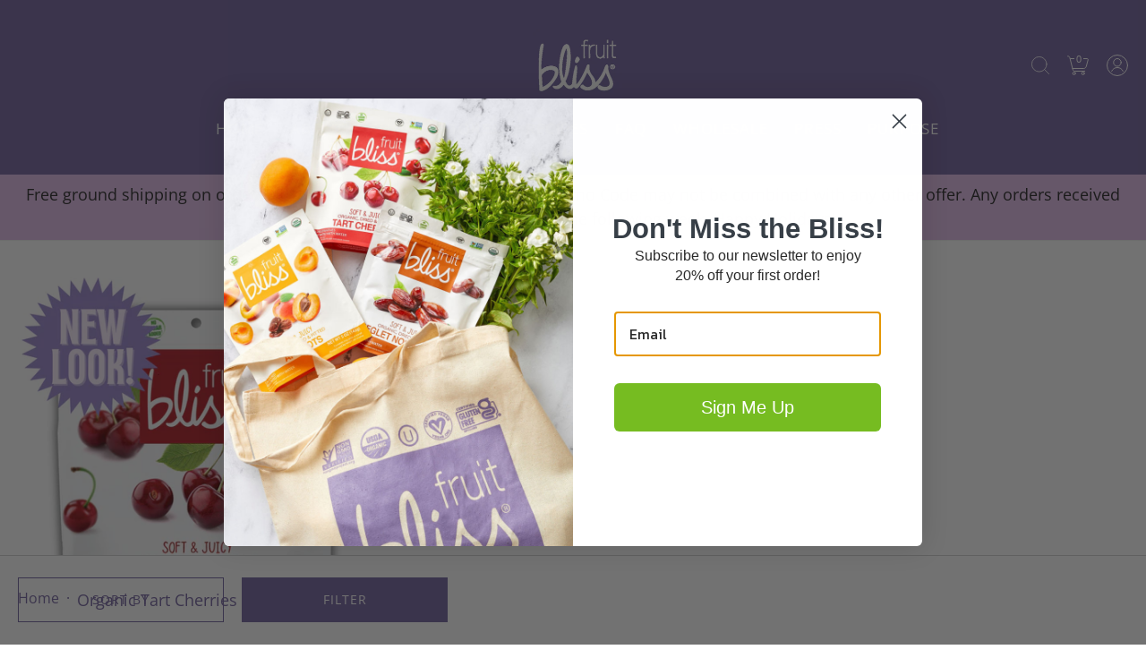

--- FILE ---
content_type: text/html; charset=utf-8
request_url: https://fruitbliss.com/collections/organic-tart-cherries?&view=grid
body_size: 24204
content:
<!doctype html><html class="no-js" lang="en">
  <head><meta charset="utf-8">
<meta http-equiv="X-UA-Compatible" content="IE=edge">
<meta name="viewport" content="width=device-width, initial-scale=1">
<meta name="theme-color" content="#67cd33">
<title>Organic Tart Cherries | Fruit Bliss Organic Snacks</title> 
<meta name="description" content="Juicy and bursting with flavor, Fruit Bliss organic sun-ripened dried fruit is both soft and mouth-watering thanks to an innovative steaming process that infuses it with water. Indulge in Fruit Bliss for a positively blissful snack that you can feel good about.">
<link rel="canonical" href="https://fruitbliss.com/collections/organic-tart-cherries" />
<link rel="icon" href="//fruitbliss.com/cdn/shop/files/favicon.jpg?crop=center&height=48&v=1613675025&width=48" type="image/png">
<link rel="preconnect" href="https://cdn.shopify.com" crossorigin>
<link rel="preconnect" href="https://fonts.shopify.com" crossorigin>
<link rel="preconnect" href="https://monorail-edge.shopifysvc.com" crossorigin>

<link href="//fruitbliss.com/cdn/shop/t/17/assets/styles.header.css?v=167474424116644332131757438625" as="style" rel="preload">
<link href="//fruitbliss.com/cdn/shop/t/17/assets/styles.css?v=80028954066662684251757431684" as="style" rel="preload">
<link href="//fruitbliss.com/cdn/shop/t/17/assets/script.check.js?v=100580114483466862981757429352" as="script" rel="preload">
<link href="//fruitbliss.com/cdn/shop/t/17/assets/script.js?v=118777478468613509471757429352" as="script" rel="preload">
<meta property="og:site_name" content="Fruit Bliss">
<meta property="og:url" content="https://fruitbliss.com/collections/organic-tart-cherries">
<meta property="og:title" content="Organic Tart Cherries | Fruit Bliss Organic Snacks">
<meta property="og:type" content="website">
<meta property="og:description" content="Juicy and bursting with flavor, Fruit Bliss organic sun-ripened dried fruit is both soft and mouth-watering thanks to an innovative steaming process that infuses it with water. Indulge in Fruit Bliss for a positively blissful snack that you can feel good about."><meta property="og:image" content="http://fruitbliss.com/cdn/shop/collections/Fruit_Bliss_HomePage_Cherries.png?v=1525818169">
<meta property="og:image:secure_url" content="https://fruitbliss.com/cdn/shop/collections/Fruit_Bliss_HomePage_Cherries.png?v=1525818169">
<meta property="og:image:width" content="650">
<meta property="og:image:height" content="620"><meta name="twitter:card" content="summary_large_image">
<meta name="twitter:title" content="Organic Tart Cherries | Fruit Bliss Organic Snacks">
<meta name="twitter:description" content="Juicy and bursting with flavor, Fruit Bliss organic sun-ripened dried fruit is both soft and mouth-watering thanks to an innovative steaming process that infuses it with water. Indulge in Fruit Bliss for a positively blissful snack that you can feel good about.">


<link href="//fruitbliss.com/cdn/fonts/open_sans/opensans_n4.c32e4d4eca5273f6d4ee95ddf54b5bbb75fc9b61.woff2" rel="preload" type="font/woff2" as="font" crossorigin>

<link href="//fruitbliss.com/cdn/fonts/open_sans/opensans_n4.c32e4d4eca5273f6d4ee95ddf54b5bbb75fc9b61.woff2" rel="preload" type="font/woff2" as="font" crossorigin>

<link href="//fruitbliss.com/cdn/fonts/open_sans/opensans_n4.c32e4d4eca5273f6d4ee95ddf54b5bbb75fc9b61.woff2" rel="preload" type="font/woff2" as="font" crossorigin>
<style>@font-face {
  font-family: "Open Sans";
  font-weight: 400;
  font-style: normal;
  font-display: swap;
  src: url("//fruitbliss.com/cdn/fonts/open_sans/opensans_n4.c32e4d4eca5273f6d4ee95ddf54b5bbb75fc9b61.woff2") format("woff2"),
       url("//fruitbliss.com/cdn/fonts/open_sans/opensans_n4.5f3406f8d94162b37bfa232b486ac93ee892406d.woff") format("woff");
}
@font-face {
  font-family: "Open Sans";
  font-weight: 400;
  font-style: normal;
  font-display: swap;
  src: url("//fruitbliss.com/cdn/fonts/open_sans/opensans_n4.c32e4d4eca5273f6d4ee95ddf54b5bbb75fc9b61.woff2") format("woff2"),
       url("//fruitbliss.com/cdn/fonts/open_sans/opensans_n4.5f3406f8d94162b37bfa232b486ac93ee892406d.woff") format("woff");
}
@font-face {
  font-family: "Open Sans";
  font-weight: 400;
  font-style: normal;
  font-display: swap;
  src: url("//fruitbliss.com/cdn/fonts/open_sans/opensans_n4.c32e4d4eca5273f6d4ee95ddf54b5bbb75fc9b61.woff2") format("woff2"),
       url("//fruitbliss.com/cdn/fonts/open_sans/opensans_n4.5f3406f8d94162b37bfa232b486ac93ee892406d.woff") format("woff");
}
@font-face {
  font-family: "Open Sans";
  font-weight: 700;
  font-style: normal;
  font-display: swap;
  src: url("//fruitbliss.com/cdn/fonts/open_sans/opensans_n7.a9393be1574ea8606c68f4441806b2711d0d13e4.woff2") format("woff2"),
       url("//fruitbliss.com/cdn/fonts/open_sans/opensans_n7.7b8af34a6ebf52beb1a4c1d8c73ad6910ec2e553.woff") format("woff");
}
@font-face {
  font-family: "Open Sans";
  font-weight: 400;
  font-style: italic;
  font-display: swap;
  src: url("//fruitbliss.com/cdn/fonts/open_sans/opensans_i4.6f1d45f7a46916cc95c694aab32ecbf7509cbf33.woff2") format("woff2"),
       url("//fruitbliss.com/cdn/fonts/open_sans/opensans_i4.4efaa52d5a57aa9a57c1556cc2b7465d18839daa.woff") format("woff");
}
@font-face {
  font-family: "Open Sans";
  font-weight: 700;
  font-style: italic;
  font-display: swap;
  src: url("//fruitbliss.com/cdn/fonts/open_sans/opensans_i7.916ced2e2ce15f7fcd95d196601a15e7b89ee9a4.woff2") format("woff2"),
       url("//fruitbliss.com/cdn/fonts/open_sans/opensans_i7.99a9cff8c86ea65461de497ade3d515a98f8b32a.woff") format("woff");
}
@font-face {
  font-family: "Open Sans";
  font-weight: 700;
  font-style: normal;
  font-display: swap;
  src: url("//fruitbliss.com/cdn/fonts/open_sans/opensans_n7.a9393be1574ea8606c68f4441806b2711d0d13e4.woff2") format("woff2"),
       url("//fruitbliss.com/cdn/fonts/open_sans/opensans_n7.7b8af34a6ebf52beb1a4c1d8c73ad6910ec2e553.woff") format("woff");
}
@font-face {
  font-family: "Open Sans";
  font-weight: 400;
  font-style: italic;
  font-display: swap;
  src: url("//fruitbliss.com/cdn/fonts/open_sans/opensans_i4.6f1d45f7a46916cc95c694aab32ecbf7509cbf33.woff2") format("woff2"),
       url("//fruitbliss.com/cdn/fonts/open_sans/opensans_i4.4efaa52d5a57aa9a57c1556cc2b7465d18839daa.woff") format("woff");
}
@font-face {
  font-family: "Open Sans";
  font-weight: 700;
  font-style: italic;
  font-display: swap;
  src: url("//fruitbliss.com/cdn/fonts/open_sans/opensans_i7.916ced2e2ce15f7fcd95d196601a15e7b89ee9a4.woff2") format("woff2"),
       url("//fruitbliss.com/cdn/fonts/open_sans/opensans_i7.99a9cff8c86ea65461de497ade3d515a98f8b32a.woff") format("woff");
}


  :root {
    
    --headline_font:"Open Sans", sans-serif;
    --headline_font_fallback:sans-serif;
    --headline_font_weight:400;
    --headline_font_weight_bold:700;
    --headline_font_style:normal;
    --headline_font_style_italic:italic;
    --headline_font_uppercase:none;

    --body_font:"Open Sans", sans-serif;
    --body_font_fallback:sans-serif;        
    --body_font_weight:400;
    --body_font_weight_bold:700;
    --body_font_weight_lighter:lighter;
    --body_font_style:normal;
    --body_font_style_italic:italic;

    --label_font:"Open Sans", sans-serif;
    --label_font_fallback:sans-serif;        
    --label_font_weight:400;
    --label_font_weight_bold:700;
    --label_font_weight_lighter:lighter;
    --label_font_style:normal;
    
    --headline_font_size_12: calc(12px + (12 - 12) * ((100vw - 380px) / (1280 - 380)));
    --headline_font_size_14: calc(12px + (14 - 12) * ((100vw - 380px) / (1280 - 380)));
    --headline_font_size_16: calc(14px + (16 - 14) * ((100vw - 380px) / (1280 - 380)));    
    --headline_font_size_18: calc(16px + (18 - 16) * ((100vw - 380px) / (1280 - 380)));    
    --headline_font_size_24: calc(18px + (24 - 18) * ((100vw - 380px) / (1280 - 380)));
    --headline_font_size_30: calc(24px + (30 - 24) * ((100vw - 380px) / (1280 - 380)));
    --headline_font_size_36: calc(24px + (36 - 24) * ((100vw - 380px) / (1280 - 380)));
    --headline_font_size_42: calc(36px + (42 - 36) * ((100vw - 380px) / (1280 - 380)));
    --headline_font_size_48: calc(36px + (48 - 36) * ((100vw - 380px) / (1280 - 380)));
    --headline_font_size_54: calc(36px + (54 - 36) * ((100vw - 380px) / (1280 - 380)));
    --headline_font_size_60: calc(36px + (60 - 36) * ((100vw - 380px) / (1280 - 380)));
    --headline_font_size_66: calc(36px + (66 - 36) * ((100vw - 380px) / (1280 - 380)));
    --headline_font_size_72: calc(36px + (72 - 36) * ((100vw - 380px) / (1280 - 380)));
    --headline_font_size_78: calc(36px + (78 - 36) * ((100vw - 380px) / (1280 - 380)));
    --headline_font_size_84: calc(36px + (84 - 36) * ((100vw - 380px) / (1280 - 380)));
    --headline_font_size_90: calc(36px + (90 - 36) * ((100vw - 380px) / (1280 - 380)));
    --headline_font_size_96: calc(36px + (96 - 36) * ((100vw - 380px) / (1280 - 380)));
      
    --body_font_size_8:calc(var(--body_font_size_14) - 6px);
    --body_font_size_9:calc(var(--body_font_size_14) - 5px);
    --body_font_size_10:calc(var(--body_font_size_14) - 4px);
    --body_font_size_11:calc(var(--body_font_size_14) - 3px);
    --body_font_size_12:calc(var(--body_font_size_14) - 2px);
    --body_font_size_13:calc(var(--body_font_size_14) - 1px);
    --body_font_size_14:calc(14px + 2px);
    --body_font_size_15:calc(var(--body_font_size_14) + 1px);
    --body_font_size_16:calc(var(--body_font_size_14) + 2px);
    --body_font_size_17:calc(var(--body_font_size_14) + 3px);
    --body_font_size_18:calc(var(--body_font_size_14) + 4px);
    --body_font_size_24:calc(var(--body_font_size_14) + 10px);
      
    --label_font_size_10:calc(var(--label_font_size_12) - 2px);
    --label_font_size_11:calc(var(--label_font_size_12) - 1px);
    --label_font_size_12:calc(12px + 0px);
    --label_font_size_14:calc(var(--label_font_size_12) + 2px);

    --black:black;
    --white:white;

    --color_background:#ffffff;
    --color_background_darken_25:#f9f9f9;
    --color_background_darken_5:#f2f2f2;
    --color_background_darken_10:#e6e6e6;
    --color_background_modify_0:rgba(255, 255, 255, 0);
    --color_background_modify_1:rgba(255, 255, 255, 0.1);
    --color_background_modify_25:rgba(255, 255, 255, 0.25);
    --color_background_modify_2:rgba(255, 255, 255, 0.2);
    --color_background_modify_6:rgba(255, 255, 255, 0.6);
    --color_background_modify_75:rgba(255, 255, 255, 0.75);
    --color_background_modify_9:rgba(255, 255, 255, 0.9);
    --header-bg: #7665A0;
    --header-text: #ffffff;

    --color_overlay:#ffffff;
    --color_overlay_opacity: 1;

    --color_border:#d3d3d3;
    --color_border_modify_5_darken_10:rgba(185, 185, 185, 0.5);
    --color_border_modify_25:rgba(211, 211, 211, 0.25);
    --color_border_modify_5:rgba(211, 211, 211, 0.5);
    --color_border_section:#d3d3d3;

    --color_accent:#67cd33;
    --color_accent_mix:#f7fdf5;    
    --color_accent_modify_25:rgba(103, 205, 51, 0.25);    
    --color_accent_modify_5:rgba(103, 205, 51, 0.5);
    --color_accent_modify_75:rgba(103, 205, 51, 0.75);
    --color_accent_modify_9:rgba(103, 205, 51, 0.9);
    --color_accent_hover:var(--color_background);

    --color_sale:#ff0000;  

    --button_border:1px;
    --button_corner:0px;
    --button_primary_border:#67cd33;
    --button_primary_background:#67cd33;
    --button_primary_text:#ffffff;
    --button_primary_text_25:rgba(255, 255, 255, 0.75);
    --button_secondary_border:#292929;
    --button_secondary_background:#292929;
    --button_secondary_background_25:rgba(41, 41, 41, 0.75);
    --button_secondary_text:#ffffff;

    --color_success: #15a115;
    --color_error: #67cd33;

    --color_menu_text:#292929;

    --color_title_text:#292929;
    --color_title_text_mix:#f4f4f4;
    --color_title_text_modify_5:rgba(41, 41, 41, 0.05);
    --color_title_text_modify_6:rgba(41, 41, 41, 0.6);
    --color_title_text_modify_75:rgba(41, 41, 41, 0.75);
    --color_title_text_modify_8:rgba(41, 41, 41, 0.8);

    --color_text:#292929;
    --color_text_darken_25:#000000;
    --color_text_lighten_50:#a9a9a9;
    --color_text_modify_25:rgba(41, 41, 41, 0.25);
    --color_text_modify_5:rgba(41, 41, 41, 0.5);
    --color_text_modify_08:rgba(41, 41, 41, 0.08);
    --color_text_modify_8:rgba(41, 41, 41, 0.8);
    --color_text_hover:#000000;

    --color_label:#000000;

    --color_rating:#ffcb67;
    --color_rating_background:#efefef;

    --color-body-text: var(--color_text);
    --color-body: var(--color_background);
    --color-bg: var(--color_background);

    --stars:12;
    --star_spacing: 2;
    --star_size: calc(var(--stars) * 1.5);

    --header_gutter: 20px;
    
    --sticky_menu: 3014;
    --index_product_alert: 3016;
    --index_header_overlay: 2005;
    --index_contactbar: 2006;
    --index_mobilenav: 3016;
    --index_meganav: 3009;
    --index_header_navmenu: 2007;
    --index_header_minicart: 3017;
    --index_modal: 2502;
    --quickshop: 2503;

    --ease_out_quad: ease-in-out;
    --ease_out_cubic: ease-in-out;

  }

  @media only screen and (min-width: 1280px) {
    :root {
      --headline_font_size_12: 12px;
      --headline_font_size_14: 14px;
      --headline_font_size_16: 16px;
      --headline_font_size_18: 18px;
      --headline_font_size_24: 24px;
      --headline_font_size_30: 30px;
      --headline_font_size_36: 36px;
      --headline_font_size_42: 42px;
      --headline_font_size_48: 48px;
      --headline_font_size_54: 54px;
      --headline_font_size_60: 60px;
      --headline_font_size_66: 66px;
      --headline_font_size_72: 72px;
      --headline_font_size_78: 78px;
      --headline_font_size_84: 84px;
      --headline_font_size_90: 90px;
      --headline_font_size_96: 96px;
    }
  }

</style><style data-shopify>
  .site-main {
    display:none;
    opacity:0;
    transition: opacity 500ms 500ms;
  }
  @keyframes spin {
    to {
      -webkit-transform: rotate(360deg);
    }
  }
  @-webkit-keyframes spin {
    to {
      -webkit-transform: rotate(360deg);
    }
  }  
  .spinner, 
  .youtube-container:after, 
  .plyr__video-wrapper:after {
    animation: spin 0.75s ease-in-out infinite;
    -webkit-animation: spin 0.75s ease-in-out infinite;
    border: 3px solid transparent;
    border-top-color: var(--color_accent);
    border-radius: 100%;
    height: 50px;
    left: calc(50% - (50px/2));
    position: absolute;
    top: calc(50% - (50px/2));
    width: 50px;
    z-index: 1;  
  }
  .spinner:before, 
  .youtube-container:before, 
  .plyr__video-wrapper:before {
    border: 1px solid var(--color_accent_modify_25);
    border-radius: 100%;
    content:'';
    height: 48px;
    left: calc(50% - (48px/2));
    position: absolute;
    top: calc(50% - (48px/2));
    width: 48px;
  }
  html {
    box-sizing: border-box;
    background:var(--color_background);
    color: var(--color_text);
    font-family: var(--body_font);
    font-size: var(--body_font_size_14);
    font-style: var(--body_font_style);
    font-weight: var(--body_font_weight);
    line-height: 1.35;
    scroll-behavior:smooth;
    -webkit-text-size-adjust: 100%;
    -moz-text-size-adjust: none;
    -ms-text-size-adjust: 100%;
    text-size-adjust: 100%;
    -webkit-font-smoothing: antialiased;-moz-osx-font-smoothing: grayscale;
  }
  html::before {
    display: none;
    content: 'S,M,L';
  }
  html::after {
    display: none;
    content: 'S';    
  }
  @media screen and (min-width: 768px) {
    html::after {
      content: 'M';
    }
  }
  @media screen and (min-width: 960px) {
    html::after {
      content: 'L';
    }
  }
  body {
    background: var(--color_background);
    color: var(--color_text);
    margin: 0;
    padding:0;
    overflow-x: hidden;
    overflow-y:scroll;
    -webkit-overflow-scrolling: touch;
  }
  *,*::before,*::after {box-sizing: inherit;}
  summary {list-style: none;}
  summary::-webkit-details-marker {display: none;}
  audio,canvas,video{display:inline-block}
  audio:not([controls]){display:none;height:0}
  [hidden],.hidden,[data-product-gallery-layout=gallery-left] .slider:not(.slider-loaded) .product-gallery--viewport--figure:not([data-product-gallery-selected="true"]),[data-product-gallery-layout=gallery-right] .slider:not(.slider-loaded) .product-gallery--viewport--figure:not([data-product-gallery-selected="true"]){display:none}
  a{color: var(--color_text);transition: color 250ms var(--ease_out_cubic),outline-offset 250ms var(--ease_out_cubic);}
  a:hover{color: var(--color_text_hover);}
  abbr[title]{border-bottom:1px dotted}
  b,strong{font-weight:var(--body_font_weight_bold)}
  dfn,em{font-style:italic;}
  em strong{font-style:italic;font-weight:var(--body_font_weight_bold)}
  hr{border-top:1px solid var(--color_border);-moz-box-sizing:content-box;box-sizing:content-box;height:0}
  mark{background: var(--button_primary_background);color: var(--button_primary_text);padding: 2px;}
  code,kbd,pre,samp{font-family:monospace, serif;font-size:var(--body_font_size_12)}
  pre{white-space:pre-wrap}
  q{quotes:"\201C" "\201D" "\2018" "\2019"}
  small{font-size:80%}
  sub,sup{font-size:75%;line-height:0;position:relative;vertical-align:baseline}
  sup{top:-0.5em}
  sub{bottom:-0.25em}
  svg:not(:root){overflow:hidden}
  figure{margin:0}
  legend{border:0;padding:0}
  button,input,select,textarea{background:inherit;color:inherit;font-family:inherit;font-size:100%;margin:0;}
  button,input{line-height:normal}
  button,select{text-transform:none}
  button,html input[type="button"],input[type="reset"],input[type="submit"]{-webkit-appearance:button;cursor:pointer}
  button[disabled],html input[disabled]{cursor:no-drop}
  input[type="checkbox"],input[type="radio"] {-webkit-appearance: none;-moz-appearance: none;appearance: none;border: 1px solid var(--color_border);box-sizing:border-box;cursor:pointer;margin-right:4px;padding:2px;transition: 250ms;}
  input[type="checkbox"]:checked,input[type="radio"]:checked {background: var(--color_text) content-box;border-color: var(--color_border);}  
  input[type="search"]{-webkit-appearance:textfield;-moz-box-sizing:content-box;-webkit-box-sizing:content-box;box-sizing:content-box}
  input[type="search"]::-webkit-search-cancel-button,input[type="search"]::-webkit-search-decoration{-webkit-appearance:none}
  button::-moz-focus-inner,input::-moz-focus-inner{border:0;padding:0}
  textarea{overflow:auto;vertical-align:top}
  img {border: 0;height: auto;max-width: 100%;vertical-align: top;}
  img[loading=lazy],img[loading=eager] {background: var(--color_background);transition: opacity 250ms var(--ease_out_quad);width:100%;}
  table{border-collapse:collapse;border-spacing:0;color: var(--color_text);display:table;margin:0 0 20px;width:100%}
  th,td{font-size:90%;padding: 2px;vertical-align:baseline;}
  td{border:1px solid var(--color_border);}
  p,ul,ol {color: var(--color_text);margin:0 0 20px;}
  ul,ol {list-style-position: inside;}
  blockquote{color: var(--color_text);font-style:italic;font-weight:var(--body_font_weight_lighter);font-size:var(--body_font_size_16);line-height:calc(var(--body_font_size_16) * 1.25);font-family:var(--body_font);border-left:3px solid var(--color_border);padding-left:var(--body_font_size_14);margin-bottom:calc(var(--body_font_size_14) + var(--body_font_size_14) / 4);margin-left:0px}
  *{border:0;margin:0;padding:0;}
  iframe {border:none;z-index:2;}
  svg.placeholder-svg {background: var(--color_background_darken_5);}  
  .relative {position:relative;}
  .skip-to {display: block;font-size:var(--body_font_size_14);padding:10px 0;position:absolute;top:-999px;width: 100%;}
  .skip-to.product {left: -100%;padding:10px;top:0;width: auto;z-index: 1;}
  .rtl .skip-to.product {left: unset;right:-100%;}
  .slider {overflow-x: auto;overflow-y: hidden;}  
  .slider.vertical {overflow-x: hidden;overflow-y: auto;}
  .slideshow .slider.large,.slideshow.slider.large {overflow: hidden;white-space: nowrap;position: relative;}
  .slider.large.vertical {height:100%;-webkit-overflow-scrolling: touch;}  
  .slider.slider-enabled {cursor: pointer;display: flex;flex-wrap: nowrap;gap: 30px;-webkit-overflow-scrolling: touch;position: relative;white-space: nowrap;}
  .slideshow-slide {width:100%;}
  .slider-v {display:none;}
  @media screen and (min-width: 768px) {
    .slider.large.vertical button.product-gallery--media-thumbnail,.slider.large.vertical figure {display: block;}
  }
  .slide {display: inline-block;}  
  @media screen and (min-width: 640px) {
    .slider-loading .slide:not(.active) {display:none;}
  }
  @media screen and (max-width: 959px) {    
    .slider .article-excerpt {width: 400px;}    
    .slider.medium {cursor: pointer;-webkit-overflow-scrolling: touch;position: relative;white-space: nowrap;}    
  }
  .shopify-model-viewer-ui {
    --progress-bar-color: var(--color_accent);
    --progress-bar-height: 2px;
  }         
  @supports not selector(::-webkit-scrollbar) {
    .scroll-bar-v,
    .scroll-bar-h {
      scrollbar-color: var(--color_accent) var(--color_accent_modify_25);
      scrollbar-width: thin;
    }
  }
  .scroll-bar-v::-webkit-scrollbar,
  .scroll-bar-h::-webkit-scrollbar {
    -webkit-appearance: none;
    height: 16px;
    width: 16px;
  }
  .scroll-bar-v::-webkit-scrollbar-track,
  .scroll-bar-h::-webkit-scrollbar-track {
    box-shadow: inset 0 0 16px 16px var(--color_accent_modify_25);
    border: solid 7px transparent;
    border-radius: 16px;
    margin:4px 0;
  }
  .scroll-bar-h::-webkit-scrollbar-track {
    margin:0 4px;
  }
  .scroll-bar-v::-webkit-scrollbar-thumb,
  .scroll-bar-h::-webkit-scrollbar-thumb {
    box-shadow: inset 0 0 16px 16px var(--color_accent);
    border: solid 6px transparent;
    border-radius: 16px;
  }
  shopify-accelerated-checkout {
    --shopify-accelerated-checkout-button-border-radius: var(--button_corner);
  }
  shopify-accelerated-checkout-cart {
    --shopify-accelerated-checkout-button-border-radius: var(--button_corner);
  }
</style>

<link href="//fruitbliss.com/cdn/shop/t/17/assets/styles.header.css?v=167474424116644332131757438625" rel="stylesheet" type="text/css" media="all" />
<link href="//fruitbliss.com/cdn/shop/t/17/assets/styles.css?v=80028954066662684251757431684" rel="stylesheet" type="text/css" media="all" />
<link href="//fruitbliss.com/cdn/shop/t/17/assets/styles.product.css?v=132571773664250942731757429352" rel="stylesheet" type="text/css" media="all" />
<link href="//fruitbliss.com/cdn/shop/t/17/assets/styles.footer.css?v=66880502457892745541757429352" rel="stylesheet" type="text/css" media="all" />
<link href="//fruitbliss.com/cdn/shop/t/17/assets/styles.collection.css?v=51038179259089038831757429352" rel="stylesheet" type="text/css" media="all" /><noscript><link href="//fruitbliss.com/cdn/shop/t/17/assets/styles.noscript.css?v=158211941129136852351757429352" rel="stylesheet" type="text/css" media="all" /></noscript><script>window.performance && window.performance.mark && window.performance.mark('shopify.content_for_header.start');</script><meta name="google-site-verification" content="fQoDTzwC79PC4EHI2O3VnwLEMZuE1v6zC9IWgj9yiaU">
<meta id="shopify-digital-wallet" name="shopify-digital-wallet" content="/2714533949/digital_wallets/dialog">
<meta name="shopify-checkout-api-token" content="55314e8afb0a7f7622cfee62022b86f1">
<link rel="alternate" type="application/atom+xml" title="Feed" href="/collections/organic-tart-cherries.atom" />
<link rel="alternate" type="application/json+oembed" href="https://fruitbliss.com/collections/organic-tart-cherries.oembed">
<script async="async" src="/checkouts/internal/preloads.js?locale=en-US"></script>
<link rel="preconnect" href="https://shop.app" crossorigin="anonymous">
<script async="async" src="https://shop.app/checkouts/internal/preloads.js?locale=en-US&shop_id=2714533949" crossorigin="anonymous"></script>
<script id="apple-pay-shop-capabilities" type="application/json">{"shopId":2714533949,"countryCode":"US","currencyCode":"USD","merchantCapabilities":["supports3DS"],"merchantId":"gid:\/\/shopify\/Shop\/2714533949","merchantName":"Fruit Bliss","requiredBillingContactFields":["postalAddress","email","phone"],"requiredShippingContactFields":["postalAddress","email","phone"],"shippingType":"shipping","supportedNetworks":["visa","masterCard","amex","discover","elo","jcb"],"total":{"type":"pending","label":"Fruit Bliss","amount":"1.00"},"shopifyPaymentsEnabled":true,"supportsSubscriptions":true}</script>
<script id="shopify-features" type="application/json">{"accessToken":"55314e8afb0a7f7622cfee62022b86f1","betas":["rich-media-storefront-analytics"],"domain":"fruitbliss.com","predictiveSearch":true,"shopId":2714533949,"locale":"en"}</script>
<script>var Shopify = Shopify || {};
Shopify.shop = "fruitbliss.myshopify.com";
Shopify.locale = "en";
Shopify.currency = {"active":"USD","rate":"1.0"};
Shopify.country = "US";
Shopify.theme = {"name":"Roam Theme","id":147112394929,"schema_name":"Roam","schema_version":"7.0.0","theme_store_id":1777,"role":"main"};
Shopify.theme.handle = "null";
Shopify.theme.style = {"id":null,"handle":null};
Shopify.cdnHost = "fruitbliss.com/cdn";
Shopify.routes = Shopify.routes || {};
Shopify.routes.root = "/";</script>
<script type="module">!function(o){(o.Shopify=o.Shopify||{}).modules=!0}(window);</script>
<script>!function(o){function n(){var o=[];function n(){o.push(Array.prototype.slice.apply(arguments))}return n.q=o,n}var t=o.Shopify=o.Shopify||{};t.loadFeatures=n(),t.autoloadFeatures=n()}(window);</script>
<script>
  window.ShopifyPay = window.ShopifyPay || {};
  window.ShopifyPay.apiHost = "shop.app\/pay";
  window.ShopifyPay.redirectState = null;
</script>
<script id="shop-js-analytics" type="application/json">{"pageType":"collection"}</script>
<script defer="defer" async type="module" src="//fruitbliss.com/cdn/shopifycloud/shop-js/modules/v2/client.init-shop-cart-sync_BdyHc3Nr.en.esm.js"></script>
<script defer="defer" async type="module" src="//fruitbliss.com/cdn/shopifycloud/shop-js/modules/v2/chunk.common_Daul8nwZ.esm.js"></script>
<script type="module">
  await import("//fruitbliss.com/cdn/shopifycloud/shop-js/modules/v2/client.init-shop-cart-sync_BdyHc3Nr.en.esm.js");
await import("//fruitbliss.com/cdn/shopifycloud/shop-js/modules/v2/chunk.common_Daul8nwZ.esm.js");

  window.Shopify.SignInWithShop?.initShopCartSync?.({"fedCMEnabled":true,"windoidEnabled":true});

</script>
<script>
  window.Shopify = window.Shopify || {};
  if (!window.Shopify.featureAssets) window.Shopify.featureAssets = {};
  window.Shopify.featureAssets['shop-js'] = {"shop-cart-sync":["modules/v2/client.shop-cart-sync_QYOiDySF.en.esm.js","modules/v2/chunk.common_Daul8nwZ.esm.js"],"init-fed-cm":["modules/v2/client.init-fed-cm_DchLp9rc.en.esm.js","modules/v2/chunk.common_Daul8nwZ.esm.js"],"shop-button":["modules/v2/client.shop-button_OV7bAJc5.en.esm.js","modules/v2/chunk.common_Daul8nwZ.esm.js"],"init-windoid":["modules/v2/client.init-windoid_DwxFKQ8e.en.esm.js","modules/v2/chunk.common_Daul8nwZ.esm.js"],"shop-cash-offers":["modules/v2/client.shop-cash-offers_DWtL6Bq3.en.esm.js","modules/v2/chunk.common_Daul8nwZ.esm.js","modules/v2/chunk.modal_CQq8HTM6.esm.js"],"shop-toast-manager":["modules/v2/client.shop-toast-manager_CX9r1SjA.en.esm.js","modules/v2/chunk.common_Daul8nwZ.esm.js"],"init-shop-email-lookup-coordinator":["modules/v2/client.init-shop-email-lookup-coordinator_UhKnw74l.en.esm.js","modules/v2/chunk.common_Daul8nwZ.esm.js"],"pay-button":["modules/v2/client.pay-button_DzxNnLDY.en.esm.js","modules/v2/chunk.common_Daul8nwZ.esm.js"],"avatar":["modules/v2/client.avatar_BTnouDA3.en.esm.js"],"init-shop-cart-sync":["modules/v2/client.init-shop-cart-sync_BdyHc3Nr.en.esm.js","modules/v2/chunk.common_Daul8nwZ.esm.js"],"shop-login-button":["modules/v2/client.shop-login-button_D8B466_1.en.esm.js","modules/v2/chunk.common_Daul8nwZ.esm.js","modules/v2/chunk.modal_CQq8HTM6.esm.js"],"init-customer-accounts-sign-up":["modules/v2/client.init-customer-accounts-sign-up_C8fpPm4i.en.esm.js","modules/v2/client.shop-login-button_D8B466_1.en.esm.js","modules/v2/chunk.common_Daul8nwZ.esm.js","modules/v2/chunk.modal_CQq8HTM6.esm.js"],"init-shop-for-new-customer-accounts":["modules/v2/client.init-shop-for-new-customer-accounts_CVTO0Ztu.en.esm.js","modules/v2/client.shop-login-button_D8B466_1.en.esm.js","modules/v2/chunk.common_Daul8nwZ.esm.js","modules/v2/chunk.modal_CQq8HTM6.esm.js"],"init-customer-accounts":["modules/v2/client.init-customer-accounts_dRgKMfrE.en.esm.js","modules/v2/client.shop-login-button_D8B466_1.en.esm.js","modules/v2/chunk.common_Daul8nwZ.esm.js","modules/v2/chunk.modal_CQq8HTM6.esm.js"],"shop-follow-button":["modules/v2/client.shop-follow-button_CkZpjEct.en.esm.js","modules/v2/chunk.common_Daul8nwZ.esm.js","modules/v2/chunk.modal_CQq8HTM6.esm.js"],"lead-capture":["modules/v2/client.lead-capture_BntHBhfp.en.esm.js","modules/v2/chunk.common_Daul8nwZ.esm.js","modules/v2/chunk.modal_CQq8HTM6.esm.js"],"checkout-modal":["modules/v2/client.checkout-modal_CfxcYbTm.en.esm.js","modules/v2/chunk.common_Daul8nwZ.esm.js","modules/v2/chunk.modal_CQq8HTM6.esm.js"],"shop-login":["modules/v2/client.shop-login_Da4GZ2H6.en.esm.js","modules/v2/chunk.common_Daul8nwZ.esm.js","modules/v2/chunk.modal_CQq8HTM6.esm.js"],"payment-terms":["modules/v2/client.payment-terms_MV4M3zvL.en.esm.js","modules/v2/chunk.common_Daul8nwZ.esm.js","modules/v2/chunk.modal_CQq8HTM6.esm.js"]};
</script>
<script>(function() {
  var isLoaded = false;
  function asyncLoad() {
    if (isLoaded) return;
    isLoaded = true;
    var urls = ["\/\/staticw2.yotpo.com\/uUVj16bHZZALZPTABMXMCwvk1HIJcuckqDOb0UCw\/widget.js?shop=fruitbliss.myshopify.com","\/\/staticw2.yotpo.com\/uUVj16bHZZALZPTABMXMCwvk1HIJcuckqDOb0UCw\/widget.js?shop=fruitbliss.myshopify.com","\/\/staticw2.yotpo.com\/uUVj16bHZZALZPTABMXMCwvk1HIJcuckqDOb0UCw\/widget.js?shop=fruitbliss.myshopify.com","https:\/\/cdn.ordersify.com\/sdk\/productalerts-shopify.js?shop=fruitbliss.myshopify.com","https:\/\/chimpstatic.com\/mcjs-connected\/js\/users\/3a0c09c504ebef2129faeab4a\/7d4246459efa82af0f39338ad.js?shop=fruitbliss.myshopify.com","https:\/\/cdn.hextom.com\/js\/quickannouncementbar.js?shop=fruitbliss.myshopify.com"];
    for (var i = 0; i < urls.length; i++) {
      var s = document.createElement('script');
      s.type = 'text/javascript';
      s.async = true;
      s.src = urls[i];
      var x = document.getElementsByTagName('script')[0];
      x.parentNode.insertBefore(s, x);
    }
  };
  if(window.attachEvent) {
    window.attachEvent('onload', asyncLoad);
  } else {
    window.addEventListener('load', asyncLoad, false);
  }
})();</script>
<script id="__st">var __st={"a":2714533949,"offset":-18000,"reqid":"1c2c70e5-e4d1-4cee-95f3-de88987916dd-1768959529","pageurl":"fruitbliss.com\/collections\/organic-tart-cherries?\u0026view=grid","u":"a13939f5f35f","p":"collection","rtyp":"collection","rid":38979043389};</script>
<script>window.ShopifyPaypalV4VisibilityTracking = true;</script>
<script id="captcha-bootstrap">!function(){'use strict';const t='contact',e='account',n='new_comment',o=[[t,t],['blogs',n],['comments',n],[t,'customer']],c=[[e,'customer_login'],[e,'guest_login'],[e,'recover_customer_password'],[e,'create_customer']],r=t=>t.map((([t,e])=>`form[action*='/${t}']:not([data-nocaptcha='true']) input[name='form_type'][value='${e}']`)).join(','),a=t=>()=>t?[...document.querySelectorAll(t)].map((t=>t.form)):[];function s(){const t=[...o],e=r(t);return a(e)}const i='password',u='form_key',d=['recaptcha-v3-token','g-recaptcha-response','h-captcha-response',i],f=()=>{try{return window.sessionStorage}catch{return}},m='__shopify_v',_=t=>t.elements[u];function p(t,e,n=!1){try{const o=window.sessionStorage,c=JSON.parse(o.getItem(e)),{data:r}=function(t){const{data:e,action:n}=t;return t[m]||n?{data:e,action:n}:{data:t,action:n}}(c);for(const[e,n]of Object.entries(r))t.elements[e]&&(t.elements[e].value=n);n&&o.removeItem(e)}catch(o){console.error('form repopulation failed',{error:o})}}const l='form_type',E='cptcha';function T(t){t.dataset[E]=!0}const w=window,h=w.document,L='Shopify',v='ce_forms',y='captcha';let A=!1;((t,e)=>{const n=(g='f06e6c50-85a8-45c8-87d0-21a2b65856fe',I='https://cdn.shopify.com/shopifycloud/storefront-forms-hcaptcha/ce_storefront_forms_captcha_hcaptcha.v1.5.2.iife.js',D={infoText:'Protected by hCaptcha',privacyText:'Privacy',termsText:'Terms'},(t,e,n)=>{const o=w[L][v],c=o.bindForm;if(c)return c(t,g,e,D).then(n);var r;o.q.push([[t,g,e,D],n]),r=I,A||(h.body.append(Object.assign(h.createElement('script'),{id:'captcha-provider',async:!0,src:r})),A=!0)});var g,I,D;w[L]=w[L]||{},w[L][v]=w[L][v]||{},w[L][v].q=[],w[L][y]=w[L][y]||{},w[L][y].protect=function(t,e){n(t,void 0,e),T(t)},Object.freeze(w[L][y]),function(t,e,n,w,h,L){const[v,y,A,g]=function(t,e,n){const i=e?o:[],u=t?c:[],d=[...i,...u],f=r(d),m=r(i),_=r(d.filter((([t,e])=>n.includes(e))));return[a(f),a(m),a(_),s()]}(w,h,L),I=t=>{const e=t.target;return e instanceof HTMLFormElement?e:e&&e.form},D=t=>v().includes(t);t.addEventListener('submit',(t=>{const e=I(t);if(!e)return;const n=D(e)&&!e.dataset.hcaptchaBound&&!e.dataset.recaptchaBound,o=_(e),c=g().includes(e)&&(!o||!o.value);(n||c)&&t.preventDefault(),c&&!n&&(function(t){try{if(!f())return;!function(t){const e=f();if(!e)return;const n=_(t);if(!n)return;const o=n.value;o&&e.removeItem(o)}(t);const e=Array.from(Array(32),(()=>Math.random().toString(36)[2])).join('');!function(t,e){_(t)||t.append(Object.assign(document.createElement('input'),{type:'hidden',name:u})),t.elements[u].value=e}(t,e),function(t,e){const n=f();if(!n)return;const o=[...t.querySelectorAll(`input[type='${i}']`)].map((({name:t})=>t)),c=[...d,...o],r={};for(const[a,s]of new FormData(t).entries())c.includes(a)||(r[a]=s);n.setItem(e,JSON.stringify({[m]:1,action:t.action,data:r}))}(t,e)}catch(e){console.error('failed to persist form',e)}}(e),e.submit())}));const S=(t,e)=>{t&&!t.dataset[E]&&(n(t,e.some((e=>e===t))),T(t))};for(const o of['focusin','change'])t.addEventListener(o,(t=>{const e=I(t);D(e)&&S(e,y())}));const B=e.get('form_key'),M=e.get(l),P=B&&M;t.addEventListener('DOMContentLoaded',(()=>{const t=y();if(P)for(const e of t)e.elements[l].value===M&&p(e,B);[...new Set([...A(),...v().filter((t=>'true'===t.dataset.shopifyCaptcha))])].forEach((e=>S(e,t)))}))}(h,new URLSearchParams(w.location.search),n,t,e,['guest_login'])})(!0,!0)}();</script>
<script integrity="sha256-4kQ18oKyAcykRKYeNunJcIwy7WH5gtpwJnB7kiuLZ1E=" data-source-attribution="shopify.loadfeatures" defer="defer" src="//fruitbliss.com/cdn/shopifycloud/storefront/assets/storefront/load_feature-a0a9edcb.js" crossorigin="anonymous"></script>
<script crossorigin="anonymous" defer="defer" src="//fruitbliss.com/cdn/shopifycloud/storefront/assets/shopify_pay/storefront-65b4c6d7.js?v=20250812"></script>
<script data-source-attribution="shopify.dynamic_checkout.dynamic.init">var Shopify=Shopify||{};Shopify.PaymentButton=Shopify.PaymentButton||{isStorefrontPortableWallets:!0,init:function(){window.Shopify.PaymentButton.init=function(){};var t=document.createElement("script");t.src="https://fruitbliss.com/cdn/shopifycloud/portable-wallets/latest/portable-wallets.en.js",t.type="module",document.head.appendChild(t)}};
</script>
<script data-source-attribution="shopify.dynamic_checkout.buyer_consent">
  function portableWalletsHideBuyerConsent(e){var t=document.getElementById("shopify-buyer-consent"),n=document.getElementById("shopify-subscription-policy-button");t&&n&&(t.classList.add("hidden"),t.setAttribute("aria-hidden","true"),n.removeEventListener("click",e))}function portableWalletsShowBuyerConsent(e){var t=document.getElementById("shopify-buyer-consent"),n=document.getElementById("shopify-subscription-policy-button");t&&n&&(t.classList.remove("hidden"),t.removeAttribute("aria-hidden"),n.addEventListener("click",e))}window.Shopify?.PaymentButton&&(window.Shopify.PaymentButton.hideBuyerConsent=portableWalletsHideBuyerConsent,window.Shopify.PaymentButton.showBuyerConsent=portableWalletsShowBuyerConsent);
</script>
<script data-source-attribution="shopify.dynamic_checkout.cart.bootstrap">document.addEventListener("DOMContentLoaded",(function(){function t(){return document.querySelector("shopify-accelerated-checkout-cart, shopify-accelerated-checkout")}if(t())Shopify.PaymentButton.init();else{new MutationObserver((function(e,n){t()&&(Shopify.PaymentButton.init(),n.disconnect())})).observe(document.body,{childList:!0,subtree:!0})}}));
</script>
<link id="shopify-accelerated-checkout-styles" rel="stylesheet" media="screen" href="https://fruitbliss.com/cdn/shopifycloud/portable-wallets/latest/accelerated-checkout-backwards-compat.css" crossorigin="anonymous">
<style id="shopify-accelerated-checkout-cart">
        #shopify-buyer-consent {
  margin-top: 1em;
  display: inline-block;
  width: 100%;
}

#shopify-buyer-consent.hidden {
  display: none;
}

#shopify-subscription-policy-button {
  background: none;
  border: none;
  padding: 0;
  text-decoration: underline;
  font-size: inherit;
  cursor: pointer;
}

#shopify-subscription-policy-button::before {
  box-shadow: none;
}

      </style>

<script>window.performance && window.performance.mark && window.performance.mark('shopify.content_for_header.end');</script>
<script>
  window.themeInfo = {name: "Roam"};
  window.theme = window.theme || {};
  window.theme.moneyFormat = "${{amount}}";
  window.theme.language = "en";
  window.theme.shippingCalcErrorMessage = "Error: --error_message--";
  window.theme.shippingCalcErrorMessageZip = "Error: Add a zip\/postal code";
  window.theme.shippingCalcMultiRates = "There are --number_of_rates-- shipping rates available for --address--, starting at --rate--.";
  window.theme.shippingCalcOneRate = "There is one shipping rate available for --address--.";
  window.theme.shippingCalcNoRates = "We do not ship to this destination.";
  window.theme.shippingCalcRateValues = "--rate_title-- for --rate-- could arrive as early as --rate_delivery--";
  window.theme.shippingCalcBusDays = "--rate_title-- for --rate-- could arrive in --rate_delivery-- business days";
  window.theme.shippingCalcLocDev = "--rate_title-- for --rate--";
  window.theme.cartAddError = "We couldn\u0026#39;t add that your cart but we\u0026#39;re not sure why. Is your connection working?";
  window.theme.routes = {
    root_url: "\/",
    account_url: "\/account",
    account_login_url: "\/account\/login",
    account_logout_url: "\/account\/logout",
    account_register_url: "\/account\/register",
    account_addresses_url: "\/account\/addresses",
    collections_url: "\/collections",
    all_products_collection_url: "\/collections\/all",
    search_url: "\/search",
    predictive_search_url: "\/search\/suggest",
    cart_url: "\/cart",
    cart_add_url: "\/cart\/add",
    cart_change_url: "\/cart\/change",
    cart_clear_url: "\/cart\/clear",
    product_recommendations_url: "\/recommendations\/products",
  };   
</script>

<script src="//fruitbliss.com/cdn/shop/t/17/assets/script.check.js?v=100580114483466862981757429352" defer></script>
<script src="//fruitbliss.com/cdn/shop/t/17/assets/script.header.js?v=173328578236154022531757429352" defer></script><script src="//fruitbliss.com/cdn/shop/t/17/assets/script.collection.js?v=73377123044378957981757429352" defer></script>
<script src="//fruitbliss.com/cdn/shop/t/17/assets/script.js?v=118777478468613509471757429352" defer></script><script src="//fruitbliss.com/cdn/shop/t/17/assets/script.custom.js?v=117438979988207969741757429352" defer></script>




  <script type="application/ld+json">
    {
    "@context": "http://schema.org",
    "@graph": [
        {
          "@type": "BreadcrumbList",
          "itemListElement": [
            {
              "@type": "ListItem",
              "position": 1,
              "name": "Home",
              "item": "https://fruitbliss.com"
            },
            {
              "@type": "ListItem",
              "position": 2,
              "name": "\u003cfont size=\"+1\"\u003eOrganic Tart Cherries \u003c\/font\u003e",
              "item": "https:\/\/fruitbliss.com\/collections\/organic-tart-cherries"
            }
          ]
        },
        {
          "@type": "CollectionPage",
          "image": {
            "@type": "ImageObject",
            "height": 620,
            "url": "https:\/\/fruitbliss.com\/cdn\/shop\/collections\/Fruit_Bliss_HomePage_Cherries.png?v=1525818169\u0026width=650",
            "width": 650
          },
          "name": "\u003cfont size=\"+1\"\u003eOrganic Tart Cherries \u003c\/font\u003e",
          "url": "https:\/\/fruitbliss.com\/collections\/organic-tart-cherries"
        }
      ]
    }
  </script>




<!-- BEGIN app block: shopify://apps/klaviyo-email-marketing-sms/blocks/klaviyo-onsite-embed/2632fe16-c075-4321-a88b-50b567f42507 -->












  <script async src="https://static.klaviyo.com/onsite/js/WJL4ch/klaviyo.js?company_id=WJL4ch"></script>
  <script>!function(){if(!window.klaviyo){window._klOnsite=window._klOnsite||[];try{window.klaviyo=new Proxy({},{get:function(n,i){return"push"===i?function(){var n;(n=window._klOnsite).push.apply(n,arguments)}:function(){for(var n=arguments.length,o=new Array(n),w=0;w<n;w++)o[w]=arguments[w];var t="function"==typeof o[o.length-1]?o.pop():void 0,e=new Promise((function(n){window._klOnsite.push([i].concat(o,[function(i){t&&t(i),n(i)}]))}));return e}}})}catch(n){window.klaviyo=window.klaviyo||[],window.klaviyo.push=function(){var n;(n=window._klOnsite).push.apply(n,arguments)}}}}();</script>

  




  <script>
    window.klaviyoReviewsProductDesignMode = false
  </script>







<!-- END app block --><!-- BEGIN app block: shopify://apps/fontify/blocks/app-embed/334490e2-2153-4a2e-a452-e90bdeffa3cc --><link rel="preconnect" href="https://cdn.nitroapps.co" crossorigin=""><!-- shop nitro_fontify metafields --><link rel="preconnect" href="https://fonts.googleapis.com">
                     
            <link rel="stylesheet" href="https://fonts.googleapis.com/css2?family=Oxygen:wght@300;400;700&display=swap" />
            <link rel="prefetch" href="https://fonts.googleapis.com/css2?family=Oxygen:wght@300;400;700&display=swap" as="style" />
                     
    <style type="text/css" id="nitro-fontify" >
				 
		 
					body,h1,h2,h3,h4,h5,h6,p,a,li,*:not(.fa):not([class*="pe-"]):not(.lni):not(i[class*="iccl-"]):not(i[class*="la"]):not(i[class*="fa"]):not(.jdgm-star):not(.r--stars-icon){
				font-family: 'Oxygen' ;
				
			}
		 
	</style>
<script>
    console.log(null);
    console.log(null);
  </script><script
  type="text/javascript"
  id="fontify-scripts"
>
  
  (function () {
    // Prevent duplicate execution
    if (window.fontifyScriptInitialized) {
      return;
    }
    window.fontifyScriptInitialized = true;

    if (window.opener) {
      // Remove existing listener if any before adding new one
      if (window.fontifyMessageListener) {
        window.removeEventListener('message', window.fontifyMessageListener, false);
      }

      function watchClosedWindow() {
        let itv = setInterval(function () {
          if (!window.opener || window.opener.closed) {
            clearInterval(itv);
            window.close();
          }
        }, 1000);
      }

      // Helper function to inject scripts and links from vite-tag content
      function injectScript(encodedContent) {
        

        // Decode HTML entities
        const tempTextarea = document.createElement('textarea');
        tempTextarea.innerHTML = encodedContent;
        const viteContent = tempTextarea.value;

        // Parse HTML content
        const tempDiv = document.createElement('div');
        tempDiv.innerHTML = viteContent;

        // Track duplicates within tempDiv only
        const scriptIds = new Set();
        const scriptSrcs = new Set();
        const linkKeys = new Set();

        // Helper to clone element attributes
        function cloneAttributes(source, target) {
          Array.from(source.attributes).forEach(function(attr) {
            if (attr.name === 'crossorigin') {
              target.crossOrigin = attr.value;
            } else {
              target.setAttribute(attr.name, attr.value);
            }
          });
          if (source.textContent) {
            target.textContent = source.textContent;
          }
        }

        // Inject scripts (filter duplicates within tempDiv)
        tempDiv.querySelectorAll('script').forEach(function(script) {
          const scriptId = script.getAttribute('id');
          const scriptSrc = script.getAttribute('src');

          // Skip if duplicate in tempDiv
          if ((scriptId && scriptIds.has(scriptId)) || (scriptSrc && scriptSrcs.has(scriptSrc))) {
            return;
          }

          // Track script
          if (scriptId) scriptIds.add(scriptId);
          if (scriptSrc) scriptSrcs.add(scriptSrc);

          // Clone and inject
          const newScript = document.createElement('script');
          cloneAttributes(script, newScript);

          document.head.appendChild(newScript);
        });

        // Inject links (filter duplicates within tempDiv)
        tempDiv.querySelectorAll('link').forEach(function(link) {
          const linkHref = link.getAttribute('href');
          const linkRel = link.getAttribute('rel') || '';
          const key = linkHref + '|' + linkRel;

          // Skip if duplicate in tempDiv
          if (linkHref && linkKeys.has(key)) {
            return;
          }

          // Track link
          if (linkHref) linkKeys.add(key);

          // Clone and inject
          const newLink = document.createElement('link');
          cloneAttributes(link, newLink);
          document.head.appendChild(newLink);
        });
      }

      // Function to apply preview font data


      function receiveMessage(event) {
        watchClosedWindow();
        if (event.data.action == 'fontify_ready') {
          console.log('fontify_ready');
          injectScript(`&lt;!-- BEGIN app snippet: vite-tag --&gt;


  &lt;script src=&quot;https://cdn.shopify.com/extensions/019bafe3-77e1-7e6a-87b2-cbeff3e5cd6f/fontify-polaris-11/assets/main-B3V8Mu2P.js&quot; type=&quot;module&quot; crossorigin=&quot;anonymous&quot;&gt;&lt;/script&gt;

&lt;!-- END app snippet --&gt;
  &lt;!-- BEGIN app snippet: vite-tag --&gt;


  &lt;link href=&quot;//cdn.shopify.com/extensions/019bafe3-77e1-7e6a-87b2-cbeff3e5cd6f/fontify-polaris-11/assets/main-GVRB1u2d.css&quot; rel=&quot;stylesheet&quot; type=&quot;text/css&quot; media=&quot;all&quot; /&gt;

&lt;!-- END app snippet --&gt;
`);

        } else if (event.data.action == 'font_audit_ready') {
          injectScript(`&lt;!-- BEGIN app snippet: vite-tag --&gt;


  &lt;script src=&quot;https://cdn.shopify.com/extensions/019bafe3-77e1-7e6a-87b2-cbeff3e5cd6f/fontify-polaris-11/assets/audit-DDeWPAiq.js&quot; type=&quot;module&quot; crossorigin=&quot;anonymous&quot;&gt;&lt;/script&gt;

&lt;!-- END app snippet --&gt;
  &lt;!-- BEGIN app snippet: vite-tag --&gt;


  &lt;link href=&quot;//cdn.shopify.com/extensions/019bafe3-77e1-7e6a-87b2-cbeff3e5cd6f/fontify-polaris-11/assets/audit-CNr6hPle.css&quot; rel=&quot;stylesheet&quot; type=&quot;text/css&quot; media=&quot;all&quot; /&gt;

&lt;!-- END app snippet --&gt;
`);

        } else if (event.data.action == 'preview_font_data') {
          const fontData = event?.data || null;
          window.fontifyPreviewData = fontData;
          injectScript(`&lt;!-- BEGIN app snippet: vite-tag --&gt;


  &lt;script src=&quot;https://cdn.shopify.com/extensions/019bafe3-77e1-7e6a-87b2-cbeff3e5cd6f/fontify-polaris-11/assets/preview-CH6oXAfY.js&quot; type=&quot;module&quot; crossorigin=&quot;anonymous&quot;&gt;&lt;/script&gt;

&lt;!-- END app snippet --&gt;
`);
        }
      }

      // Store reference to listener for cleanup
      window.fontifyMessageListener = receiveMessage;
      window.addEventListener('message', receiveMessage, false);

      // Send init message when window is opened from opener
      if (window.opener) {
        window.opener.postMessage({ action: `${window.name}_init`, data: JSON.parse(JSON.stringify({})) }, '*');
      }
    }
  })();
</script>


<!-- END app block --><link href="https://monorail-edge.shopifysvc.com" rel="dns-prefetch">
<script>(function(){if ("sendBeacon" in navigator && "performance" in window) {try {var session_token_from_headers = performance.getEntriesByType('navigation')[0].serverTiming.find(x => x.name == '_s').description;} catch {var session_token_from_headers = undefined;}var session_cookie_matches = document.cookie.match(/_shopify_s=([^;]*)/);var session_token_from_cookie = session_cookie_matches && session_cookie_matches.length === 2 ? session_cookie_matches[1] : "";var session_token = session_token_from_headers || session_token_from_cookie || "";function handle_abandonment_event(e) {var entries = performance.getEntries().filter(function(entry) {return /monorail-edge.shopifysvc.com/.test(entry.name);});if (!window.abandonment_tracked && entries.length === 0) {window.abandonment_tracked = true;var currentMs = Date.now();var navigation_start = performance.timing.navigationStart;var payload = {shop_id: 2714533949,url: window.location.href,navigation_start,duration: currentMs - navigation_start,session_token,page_type: "collection"};window.navigator.sendBeacon("https://monorail-edge.shopifysvc.com/v1/produce", JSON.stringify({schema_id: "online_store_buyer_site_abandonment/1.1",payload: payload,metadata: {event_created_at_ms: currentMs,event_sent_at_ms: currentMs}}));}}window.addEventListener('pagehide', handle_abandonment_event);}}());</script>
<script id="web-pixels-manager-setup">(function e(e,d,r,n,o){if(void 0===o&&(o={}),!Boolean(null===(a=null===(i=window.Shopify)||void 0===i?void 0:i.analytics)||void 0===a?void 0:a.replayQueue)){var i,a;window.Shopify=window.Shopify||{};var t=window.Shopify;t.analytics=t.analytics||{};var s=t.analytics;s.replayQueue=[],s.publish=function(e,d,r){return s.replayQueue.push([e,d,r]),!0};try{self.performance.mark("wpm:start")}catch(e){}var l=function(){var e={modern:/Edge?\/(1{2}[4-9]|1[2-9]\d|[2-9]\d{2}|\d{4,})\.\d+(\.\d+|)|Firefox\/(1{2}[4-9]|1[2-9]\d|[2-9]\d{2}|\d{4,})\.\d+(\.\d+|)|Chrom(ium|e)\/(9{2}|\d{3,})\.\d+(\.\d+|)|(Maci|X1{2}).+ Version\/(15\.\d+|(1[6-9]|[2-9]\d|\d{3,})\.\d+)([,.]\d+|)( \(\w+\)|)( Mobile\/\w+|) Safari\/|Chrome.+OPR\/(9{2}|\d{3,})\.\d+\.\d+|(CPU[ +]OS|iPhone[ +]OS|CPU[ +]iPhone|CPU IPhone OS|CPU iPad OS)[ +]+(15[._]\d+|(1[6-9]|[2-9]\d|\d{3,})[._]\d+)([._]\d+|)|Android:?[ /-](13[3-9]|1[4-9]\d|[2-9]\d{2}|\d{4,})(\.\d+|)(\.\d+|)|Android.+Firefox\/(13[5-9]|1[4-9]\d|[2-9]\d{2}|\d{4,})\.\d+(\.\d+|)|Android.+Chrom(ium|e)\/(13[3-9]|1[4-9]\d|[2-9]\d{2}|\d{4,})\.\d+(\.\d+|)|SamsungBrowser\/([2-9]\d|\d{3,})\.\d+/,legacy:/Edge?\/(1[6-9]|[2-9]\d|\d{3,})\.\d+(\.\d+|)|Firefox\/(5[4-9]|[6-9]\d|\d{3,})\.\d+(\.\d+|)|Chrom(ium|e)\/(5[1-9]|[6-9]\d|\d{3,})\.\d+(\.\d+|)([\d.]+$|.*Safari\/(?![\d.]+ Edge\/[\d.]+$))|(Maci|X1{2}).+ Version\/(10\.\d+|(1[1-9]|[2-9]\d|\d{3,})\.\d+)([,.]\d+|)( \(\w+\)|)( Mobile\/\w+|) Safari\/|Chrome.+OPR\/(3[89]|[4-9]\d|\d{3,})\.\d+\.\d+|(CPU[ +]OS|iPhone[ +]OS|CPU[ +]iPhone|CPU IPhone OS|CPU iPad OS)[ +]+(10[._]\d+|(1[1-9]|[2-9]\d|\d{3,})[._]\d+)([._]\d+|)|Android:?[ /-](13[3-9]|1[4-9]\d|[2-9]\d{2}|\d{4,})(\.\d+|)(\.\d+|)|Mobile Safari.+OPR\/([89]\d|\d{3,})\.\d+\.\d+|Android.+Firefox\/(13[5-9]|1[4-9]\d|[2-9]\d{2}|\d{4,})\.\d+(\.\d+|)|Android.+Chrom(ium|e)\/(13[3-9]|1[4-9]\d|[2-9]\d{2}|\d{4,})\.\d+(\.\d+|)|Android.+(UC? ?Browser|UCWEB|U3)[ /]?(15\.([5-9]|\d{2,})|(1[6-9]|[2-9]\d|\d{3,})\.\d+)\.\d+|SamsungBrowser\/(5\.\d+|([6-9]|\d{2,})\.\d+)|Android.+MQ{2}Browser\/(14(\.(9|\d{2,})|)|(1[5-9]|[2-9]\d|\d{3,})(\.\d+|))(\.\d+|)|K[Aa][Ii]OS\/(3\.\d+|([4-9]|\d{2,})\.\d+)(\.\d+|)/},d=e.modern,r=e.legacy,n=navigator.userAgent;return n.match(d)?"modern":n.match(r)?"legacy":"unknown"}(),u="modern"===l?"modern":"legacy",c=(null!=n?n:{modern:"",legacy:""})[u],f=function(e){return[e.baseUrl,"/wpm","/b",e.hashVersion,"modern"===e.buildTarget?"m":"l",".js"].join("")}({baseUrl:d,hashVersion:r,buildTarget:u}),m=function(e){var d=e.version,r=e.bundleTarget,n=e.surface,o=e.pageUrl,i=e.monorailEndpoint;return{emit:function(e){var a=e.status,t=e.errorMsg,s=(new Date).getTime(),l=JSON.stringify({metadata:{event_sent_at_ms:s},events:[{schema_id:"web_pixels_manager_load/3.1",payload:{version:d,bundle_target:r,page_url:o,status:a,surface:n,error_msg:t},metadata:{event_created_at_ms:s}}]});if(!i)return console&&console.warn&&console.warn("[Web Pixels Manager] No Monorail endpoint provided, skipping logging."),!1;try{return self.navigator.sendBeacon.bind(self.navigator)(i,l)}catch(e){}var u=new XMLHttpRequest;try{return u.open("POST",i,!0),u.setRequestHeader("Content-Type","text/plain"),u.send(l),!0}catch(e){return console&&console.warn&&console.warn("[Web Pixels Manager] Got an unhandled error while logging to Monorail."),!1}}}}({version:r,bundleTarget:l,surface:e.surface,pageUrl:self.location.href,monorailEndpoint:e.monorailEndpoint});try{o.browserTarget=l,function(e){var d=e.src,r=e.async,n=void 0===r||r,o=e.onload,i=e.onerror,a=e.sri,t=e.scriptDataAttributes,s=void 0===t?{}:t,l=document.createElement("script"),u=document.querySelector("head"),c=document.querySelector("body");if(l.async=n,l.src=d,a&&(l.integrity=a,l.crossOrigin="anonymous"),s)for(var f in s)if(Object.prototype.hasOwnProperty.call(s,f))try{l.dataset[f]=s[f]}catch(e){}if(o&&l.addEventListener("load",o),i&&l.addEventListener("error",i),u)u.appendChild(l);else{if(!c)throw new Error("Did not find a head or body element to append the script");c.appendChild(l)}}({src:f,async:!0,onload:function(){if(!function(){var e,d;return Boolean(null===(d=null===(e=window.Shopify)||void 0===e?void 0:e.analytics)||void 0===d?void 0:d.initialized)}()){var d=window.webPixelsManager.init(e)||void 0;if(d){var r=window.Shopify.analytics;r.replayQueue.forEach((function(e){var r=e[0],n=e[1],o=e[2];d.publishCustomEvent(r,n,o)})),r.replayQueue=[],r.publish=d.publishCustomEvent,r.visitor=d.visitor,r.initialized=!0}}},onerror:function(){return m.emit({status:"failed",errorMsg:"".concat(f," has failed to load")})},sri:function(e){var d=/^sha384-[A-Za-z0-9+/=]+$/;return"string"==typeof e&&d.test(e)}(c)?c:"",scriptDataAttributes:o}),m.emit({status:"loading"})}catch(e){m.emit({status:"failed",errorMsg:(null==e?void 0:e.message)||"Unknown error"})}}})({shopId: 2714533949,storefrontBaseUrl: "https://fruitbliss.com",extensionsBaseUrl: "https://extensions.shopifycdn.com/cdn/shopifycloud/web-pixels-manager",monorailEndpoint: "https://monorail-edge.shopifysvc.com/unstable/produce_batch",surface: "storefront-renderer",enabledBetaFlags: ["2dca8a86"],webPixelsConfigList: [{"id":"1419215025","configuration":"{\"accountID\":\"WJL4ch\",\"webPixelConfig\":\"eyJlbmFibGVBZGRlZFRvQ2FydEV2ZW50cyI6IHRydWV9\"}","eventPayloadVersion":"v1","runtimeContext":"STRICT","scriptVersion":"524f6c1ee37bacdca7657a665bdca589","type":"APP","apiClientId":123074,"privacyPurposes":["ANALYTICS","MARKETING"],"dataSharingAdjustments":{"protectedCustomerApprovalScopes":["read_customer_address","read_customer_email","read_customer_name","read_customer_personal_data","read_customer_phone"]}},{"id":"1414561969","configuration":"{\"yotpoStoreId\":\"uUVj16bHZZALZPTABMXMCwvk1HIJcuckqDOb0UCw\"}","eventPayloadVersion":"v1","runtimeContext":"STRICT","scriptVersion":"8bb37a256888599d9a3d57f0551d3859","type":"APP","apiClientId":70132,"privacyPurposes":["ANALYTICS","MARKETING","SALE_OF_DATA"],"dataSharingAdjustments":{"protectedCustomerApprovalScopes":["read_customer_address","read_customer_email","read_customer_name","read_customer_personal_data","read_customer_phone"]}},{"id":"113115313","configuration":"{\"tagID\":\"2613614365719\"}","eventPayloadVersion":"v1","runtimeContext":"STRICT","scriptVersion":"18031546ee651571ed29edbe71a3550b","type":"APP","apiClientId":3009811,"privacyPurposes":["ANALYTICS","MARKETING","SALE_OF_DATA"],"dataSharingAdjustments":{"protectedCustomerApprovalScopes":["read_customer_address","read_customer_email","read_customer_name","read_customer_personal_data","read_customer_phone"]}},{"id":"59801777","eventPayloadVersion":"v1","runtimeContext":"LAX","scriptVersion":"1","type":"CUSTOM","privacyPurposes":["MARKETING"],"name":"Meta pixel (migrated)"},{"id":"82739377","eventPayloadVersion":"v1","runtimeContext":"LAX","scriptVersion":"1","type":"CUSTOM","privacyPurposes":["ANALYTICS"],"name":"Google Analytics tag (migrated)"},{"id":"shopify-app-pixel","configuration":"{}","eventPayloadVersion":"v1","runtimeContext":"STRICT","scriptVersion":"0450","apiClientId":"shopify-pixel","type":"APP","privacyPurposes":["ANALYTICS","MARKETING"]},{"id":"shopify-custom-pixel","eventPayloadVersion":"v1","runtimeContext":"LAX","scriptVersion":"0450","apiClientId":"shopify-pixel","type":"CUSTOM","privacyPurposes":["ANALYTICS","MARKETING"]}],isMerchantRequest: false,initData: {"shop":{"name":"Fruit Bliss","paymentSettings":{"currencyCode":"USD"},"myshopifyDomain":"fruitbliss.myshopify.com","countryCode":"US","storefrontUrl":"https:\/\/fruitbliss.com"},"customer":null,"cart":null,"checkout":null,"productVariants":[],"purchasingCompany":null},},"https://fruitbliss.com/cdn","fcfee988w5aeb613cpc8e4bc33m6693e112",{"modern":"","legacy":""},{"shopId":"2714533949","storefrontBaseUrl":"https:\/\/fruitbliss.com","extensionBaseUrl":"https:\/\/extensions.shopifycdn.com\/cdn\/shopifycloud\/web-pixels-manager","surface":"storefront-renderer","enabledBetaFlags":"[\"2dca8a86\"]","isMerchantRequest":"false","hashVersion":"fcfee988w5aeb613cpc8e4bc33m6693e112","publish":"custom","events":"[[\"page_viewed\",{}],[\"collection_viewed\",{\"collection\":{\"id\":\"38979043389\",\"title\":\"\u003cfont size=\\\"+1\\\"\u003eOrganic Tart Cherries \u003c\/font\u003e\",\"productVariants\":[{\"price\":{\"amount\":36.89,\"currencyCode\":\"USD\"},\"product\":{\"title\":\"Fruit Bliss Organic Tart Cherries Snacks 4 oz. (Case of 6)\",\"vendor\":\"Fruit Bliss\",\"id\":\"839824539709\",\"untranslatedTitle\":\"Fruit Bliss Organic Tart Cherries Snacks 4 oz. (Case of 6)\",\"url\":\"\/products\/organic-tart-cherries-4-oz-case-of-6\",\"type\":\"Fruit\"},\"id\":\"8479055839293\",\"image\":{\"src\":\"\/\/fruitbliss.com\/cdn\/shop\/files\/FruitBlissTartCherries6pack.png?v=1744901292\"},\"sku\":\"\",\"title\":\"Default Title\",\"untranslatedTitle\":\"Default Title\"}]}}]]"});</script><script>
  window.ShopifyAnalytics = window.ShopifyAnalytics || {};
  window.ShopifyAnalytics.meta = window.ShopifyAnalytics.meta || {};
  window.ShopifyAnalytics.meta.currency = 'USD';
  var meta = {"products":[{"id":839824539709,"gid":"gid:\/\/shopify\/Product\/839824539709","vendor":"Fruit Bliss","type":"Fruit","handle":"organic-tart-cherries-4-oz-case-of-6","variants":[{"id":8479055839293,"price":3689,"name":"Fruit Bliss Organic Tart Cherries Snacks 4 oz. (Case of 6)","public_title":null,"sku":""}],"remote":false}],"page":{"pageType":"collection","resourceType":"collection","resourceId":38979043389,"requestId":"1c2c70e5-e4d1-4cee-95f3-de88987916dd-1768959529"}};
  for (var attr in meta) {
    window.ShopifyAnalytics.meta[attr] = meta[attr];
  }
</script>
<script class="analytics">
  (function () {
    var customDocumentWrite = function(content) {
      var jquery = null;

      if (window.jQuery) {
        jquery = window.jQuery;
      } else if (window.Checkout && window.Checkout.$) {
        jquery = window.Checkout.$;
      }

      if (jquery) {
        jquery('body').append(content);
      }
    };

    var hasLoggedConversion = function(token) {
      if (token) {
        return document.cookie.indexOf('loggedConversion=' + token) !== -1;
      }
      return false;
    }

    var setCookieIfConversion = function(token) {
      if (token) {
        var twoMonthsFromNow = new Date(Date.now());
        twoMonthsFromNow.setMonth(twoMonthsFromNow.getMonth() + 2);

        document.cookie = 'loggedConversion=' + token + '; expires=' + twoMonthsFromNow;
      }
    }

    var trekkie = window.ShopifyAnalytics.lib = window.trekkie = window.trekkie || [];
    if (trekkie.integrations) {
      return;
    }
    trekkie.methods = [
      'identify',
      'page',
      'ready',
      'track',
      'trackForm',
      'trackLink'
    ];
    trekkie.factory = function(method) {
      return function() {
        var args = Array.prototype.slice.call(arguments);
        args.unshift(method);
        trekkie.push(args);
        return trekkie;
      };
    };
    for (var i = 0; i < trekkie.methods.length; i++) {
      var key = trekkie.methods[i];
      trekkie[key] = trekkie.factory(key);
    }
    trekkie.load = function(config) {
      trekkie.config = config || {};
      trekkie.config.initialDocumentCookie = document.cookie;
      var first = document.getElementsByTagName('script')[0];
      var script = document.createElement('script');
      script.type = 'text/javascript';
      script.onerror = function(e) {
        var scriptFallback = document.createElement('script');
        scriptFallback.type = 'text/javascript';
        scriptFallback.onerror = function(error) {
                var Monorail = {
      produce: function produce(monorailDomain, schemaId, payload) {
        var currentMs = new Date().getTime();
        var event = {
          schema_id: schemaId,
          payload: payload,
          metadata: {
            event_created_at_ms: currentMs,
            event_sent_at_ms: currentMs
          }
        };
        return Monorail.sendRequest("https://" + monorailDomain + "/v1/produce", JSON.stringify(event));
      },
      sendRequest: function sendRequest(endpointUrl, payload) {
        // Try the sendBeacon API
        if (window && window.navigator && typeof window.navigator.sendBeacon === 'function' && typeof window.Blob === 'function' && !Monorail.isIos12()) {
          var blobData = new window.Blob([payload], {
            type: 'text/plain'
          });

          if (window.navigator.sendBeacon(endpointUrl, blobData)) {
            return true;
          } // sendBeacon was not successful

        } // XHR beacon

        var xhr = new XMLHttpRequest();

        try {
          xhr.open('POST', endpointUrl);
          xhr.setRequestHeader('Content-Type', 'text/plain');
          xhr.send(payload);
        } catch (e) {
          console.log(e);
        }

        return false;
      },
      isIos12: function isIos12() {
        return window.navigator.userAgent.lastIndexOf('iPhone; CPU iPhone OS 12_') !== -1 || window.navigator.userAgent.lastIndexOf('iPad; CPU OS 12_') !== -1;
      }
    };
    Monorail.produce('monorail-edge.shopifysvc.com',
      'trekkie_storefront_load_errors/1.1',
      {shop_id: 2714533949,
      theme_id: 147112394929,
      app_name: "storefront",
      context_url: window.location.href,
      source_url: "//fruitbliss.com/cdn/s/trekkie.storefront.cd680fe47e6c39ca5d5df5f0a32d569bc48c0f27.min.js"});

        };
        scriptFallback.async = true;
        scriptFallback.src = '//fruitbliss.com/cdn/s/trekkie.storefront.cd680fe47e6c39ca5d5df5f0a32d569bc48c0f27.min.js';
        first.parentNode.insertBefore(scriptFallback, first);
      };
      script.async = true;
      script.src = '//fruitbliss.com/cdn/s/trekkie.storefront.cd680fe47e6c39ca5d5df5f0a32d569bc48c0f27.min.js';
      first.parentNode.insertBefore(script, first);
    };
    trekkie.load(
      {"Trekkie":{"appName":"storefront","development":false,"defaultAttributes":{"shopId":2714533949,"isMerchantRequest":null,"themeId":147112394929,"themeCityHash":"1052299288251018191","contentLanguage":"en","currency":"USD","eventMetadataId":"536c081d-0702-4a0c-bbeb-c57a0e43f1da"},"isServerSideCookieWritingEnabled":true,"monorailRegion":"shop_domain","enabledBetaFlags":["65f19447"]},"Session Attribution":{},"S2S":{"facebookCapiEnabled":false,"source":"trekkie-storefront-renderer","apiClientId":580111}}
    );

    var loaded = false;
    trekkie.ready(function() {
      if (loaded) return;
      loaded = true;

      window.ShopifyAnalytics.lib = window.trekkie;

      var originalDocumentWrite = document.write;
      document.write = customDocumentWrite;
      try { window.ShopifyAnalytics.merchantGoogleAnalytics.call(this); } catch(error) {};
      document.write = originalDocumentWrite;

      window.ShopifyAnalytics.lib.page(null,{"pageType":"collection","resourceType":"collection","resourceId":38979043389,"requestId":"1c2c70e5-e4d1-4cee-95f3-de88987916dd-1768959529","shopifyEmitted":true});

      var match = window.location.pathname.match(/checkouts\/(.+)\/(thank_you|post_purchase)/)
      var token = match? match[1]: undefined;
      if (!hasLoggedConversion(token)) {
        setCookieIfConversion(token);
        window.ShopifyAnalytics.lib.track("Viewed Product Category",{"currency":"USD","category":"Collection: organic-tart-cherries","collectionName":"organic-tart-cherries","collectionId":38979043389,"nonInteraction":true},undefined,undefined,{"shopifyEmitted":true});
      }
    });


        var eventsListenerScript = document.createElement('script');
        eventsListenerScript.async = true;
        eventsListenerScript.src = "//fruitbliss.com/cdn/shopifycloud/storefront/assets/shop_events_listener-3da45d37.js";
        document.getElementsByTagName('head')[0].appendChild(eventsListenerScript);

})();</script>
  <script>
  if (!window.ga || (window.ga && typeof window.ga !== 'function')) {
    window.ga = function ga() {
      (window.ga.q = window.ga.q || []).push(arguments);
      if (window.Shopify && window.Shopify.analytics && typeof window.Shopify.analytics.publish === 'function') {
        window.Shopify.analytics.publish("ga_stub_called", {}, {sendTo: "google_osp_migration"});
      }
      console.error("Shopify's Google Analytics stub called with:", Array.from(arguments), "\nSee https://help.shopify.com/manual/promoting-marketing/pixels/pixel-migration#google for more information.");
    };
    if (window.Shopify && window.Shopify.analytics && typeof window.Shopify.analytics.publish === 'function') {
      window.Shopify.analytics.publish("ga_stub_initialized", {}, {sendTo: "google_osp_migration"});
    }
  }
</script>
<script
  defer
  src="https://fruitbliss.com/cdn/shopifycloud/perf-kit/shopify-perf-kit-3.0.4.min.js"
  data-application="storefront-renderer"
  data-shop-id="2714533949"
  data-render-region="gcp-us-central1"
  data-page-type="collection"
  data-theme-instance-id="147112394929"
  data-theme-name="Roam"
  data-theme-version="7.0.0"
  data-monorail-region="shop_domain"
  data-resource-timing-sampling-rate="10"
  data-shs="true"
  data-shs-beacon="true"
  data-shs-export-with-fetch="true"
  data-shs-logs-sample-rate="1"
  data-shs-beacon-endpoint="https://fruitbliss.com/api/collect"
></script>
</head>

  <body data-section-type="check" class="page-template-collection isDesktop">
    <div id="ajaxBusy" style="background:var(--color_background);content:'';height:100%;margin:0px;padding:0px;position:fixed;right:0;top:0;width:100%;z-index: 999999;"><div class="spinner"></div></div>
    <a href="#content" title="Skip to Main Content" class="skip-to text-center">Skip to Main Content</a>
    
<script>console.log(Shopify.theme.schema_name + ' ' + Shopify.theme.schema_version + ' | ' + Shopify.theme.theme_store_id + ' | ' + Shopify.shop + ' | Theme name: ' + Shopify.theme.name);</script>
<noscript><div class="javascript-error-message">Please enable JavaScript in your browser for better use of the website!</div></noscript><!-- BEGIN sections: header-group -->
<div id="shopify-section-sections--19037875437745__header" class="shopify-section shopify-section-group-header-group site-main site-header">
  <style data-shopify>
    .site-header {
      position: -webkit-sticky;
      position: sticky;
      top: -1px;
    }
  </style>


<header data-section-id="sections--19037875437745__header"  
        data-section-type="header"
        data-mobile="center"
        data-search="true"
        data-sticky="true"
        class="container site-header-wrapper site-navigation-flex-center">
  
  
    <div class="mobilenav-toggle">      
      <button class="mobilenav-toggle-link" 
              aria-label="Open mobile main menu" 
              aria-expanded="false" 
              aria-haspopup="true"
              aria-controls="site-mobilenav"
              data-mobilenav-toggle><svg class="icon" viewBox="0 0 24 24" height="24" width="24" aria-hidden="true" focusable="false" role="presentation" fill="none" xmlns="http://www.w3.org/2000/svg" version="1.1" xmlns:xlink="http://www.w3.org/1999/xlink" xmlns:svgjs="http://svgjs.com/svgjs"><line x1="9" y1="6" x2="1" y2="6" fill="none" stroke="currentColor" stroke-linecap="round" stroke-linejoin="round"></line>
  <line x1="10" y1="12" x2="1" y2="12" fill="none" stroke="currentColor" stroke-linecap="round" stroke-linejoin="round"></line>
  <line x1="18" y1="18" x2="1" y2="18" fill="none" stroke="currentColor" stroke-linecap="round" stroke-linejoin="round"></line>
  <circle cx="17" cy="8" r="4.5" fill="none" stroke="currentColor" stroke-linecap="round" stroke-linejoin="round"></circle>
  <line x1="23" y1="15" x2="20" y2="11.765" fill="none" stroke="currentColor" stroke-linecap="round" stroke-linejoin="round"></line></svg></button>
    </div>
  
  
  
    <div class="site-navigation-spacer">&nbsp;</div>
  
  
  <div class="site-logo relative">
    <a href="/" title="Fruit Bliss" class="site-logo-header keyed">
<img src="//fruitbliss.com/cdn/shop/files/Fruit_Bliss-03.png?v=1757438776&width=100"
       alt="Fruit Bliss logo on a purple background"
       srcset="//fruitbliss.com/cdn/shop/files/Fruit_Bliss-03.png?v=1757438776&width=200, //fruitbliss.com/cdn/shop/files/Fruit_Bliss-03.png?v=1757438776&width=200 2x"
       width="100"
       height="82"
       class="landscape default site-logo-image"
       loading="eager"
       style="aspect-ratio:1.2244224422442245;max-height:82px;max-width:100px;">

<img src="//fruitbliss.com/cdn/shop/files/Fruit_Bliss-03.png?v=1757438776&width=85"
       alt="Fruit Bliss"
       srcset="//fruitbliss.com/cdn/shop/files/Fruit_Bliss-03.png?v=1757438776&width=170, //fruitbliss.com/cdn/shop/files/Fruit_Bliss-03.png?v=1757438776&width=170 2x"
       width="85"
       height="69"
       class="landscape default site-logo-image-mobile"
       loading="eager"
       style="aspect-ratio:1.2244224422442245;max-height:69px;max-width:85px;">
</a>
  </div><div class="site-actions">
    
      
        <div class="site-actions-search relative"><predictive-search>
  <form action="/search" method="get" role="search" id="search-sections--19037875437745__header-desktop" class="search search-form search-form-sections--19037875437745__header relative" header-search-form>
          
    
    

    <label for="search-form-desktop-sections--19037875437745__header" class="visually-hidden">Search</label>
    <input id="search-form-desktop-sections--19037875437745__header"
           class="search-field search-form-input search-field-header"
           type="text"
           name="q"
           value="" 
           placeholder="Search"role="combobox"
           aria-expanded="false"
           aria-owns="predictive-search-results-list"
           aria-controls="predictive-search-results-list"
           aria-haspopup="listbox"aria-autocomplete="list"
           autocorrect="off"
           autocomplete="off"
           autocapitalize="off"
           spellcheck="false"
           header-search-form>
    
    <input type="hidden" name="options[prefix]" value="last" />

    <button type="button" class="predictive-search-dimiss keyed-skip" aria-label="Close" data-predictive-search-dismiss><svg class="icon" viewBox="0 0 24 24" height="18" width="18" aria-hidden="true" focusable="false" role="presentation" fill="none" xmlns="http://www.w3.org/2000/svg" version="1.1" xmlns:xlink="http://www.w3.org/1999/xlink" xmlns:svgjs="http://svgjs.com/svgjs">
  <line x1="0.5" y1="0.499" x2="23.5" y2="23.499" fill="none" stroke="currentColor" stroke-linecap="round" stroke-linejoin="round"></line>
  <line x1="23.5" y1="0.499" x2="0.5" y2="23.499" fill="none" stroke="currentColor" stroke-linecap="round" stroke-linejoin="round"></line>

  </svg></button>

    
<div class="predictive-search search-results inline text-left unformatted rows- slider-v" 
           tabindex="-1" 
           data-predictive-search
           data-search-enable="true"
           data-search-limit="4"
           data-search-fields="author,body,product_type,tag,title,variants.barcode,variants.sku,variants.title,vendor"></div>
    
    

  </form>
</predictive-search><a href="/search" class="search-form-icon" aria-label="Search" title="Search" header-search-form-link><svg class="icon" viewBox="0 0 24 24" height="20" width="20" aria-hidden="true" focusable="false" role="presentation" fill="none" xmlns="http://www.w3.org/2000/svg" version="1.1" xmlns:xlink="http://www.w3.org/1999/xlink" xmlns:svgjs="http://svgjs.com/svgjs"><circle cx="10.5" cy="10.5" r="10" fill="none" stroke="currentColor" stroke-linecap="round" stroke-linejoin="round"></circle>
  <line x1="23.5" y1="23.5" x2="17.571" y2="17.571" fill="none" stroke="currentColor" stroke-linecap="round" stroke-linejoin="round"></line></svg></a>
        </div>
      
      <div class="site-actions-cart">
        <a href="/cart" 
           aria-label="View cart" 
           aria-expanded="false" 
           aria-haspopup="true"
           aria-controls="header-minicart-drawer"
           title="View cart" 
           data-site-actions-cart><svg class="icon" viewBox="0 0 24 24" height="24" width="24" aria-hidden="true" focusable="false" role="presentation" fill="none" xmlns="http://www.w3.org/2000/svg" version="1.1" xmlns:xlink="http://www.w3.org/1999/xlink" xmlns:svgjs="http://svgjs.com/svgjs"><path d="M 3.707 4.5 L 22.345 4.5 C 23.004 4.5 23.483 5.127 23.31 5.763 L 21.257 13.289 C 20.901 14.594 19.716 15.5 18.363 15.5 L 6.023 15.5" fill="none" stroke="currentColor" stroke-linecap="round" stroke-linejoin="round"></path>
  <path d="M 0.542 1.819 L 0.92 1.819 C 1.866 1.819 2.682 2.482 2.877 3.407 L 6.32 16.912 C 6.515 17.837 7.331 18.5 8.277 18.5 L 19.654 18.5" fill="none" stroke="currentColor" stroke-linecap="round" stroke-linejoin="round"></path>
  <circle cx="7.654" cy="21" r="1.5" fill="none" stroke="currentColor" stroke-linecap="round" stroke-linejoin="round"></circle>
  <circle cx="17.654" cy="21" r="1.5" fill="none" stroke="currentColor" stroke-linecap="round" stroke-linejoin="round"></circle></svg><span class="site-actions-cart-label cart-cart" data-cart-item-count>0</span>
        </a>
      </div>
      
        <div class="site-actions-account">
          <a href="/account/login" aria-label="Login" title="Login"><svg class="icon" viewBox="0 0 24 24" height="24" width="24" aria-hidden="true" focusable="false" role="presentation" fill="none" xmlns="http://www.w3.org/2000/svg" version="1.1" xmlns:xlink="http://www.w3.org/1999/xlink" xmlns:svgjs="http://svgjs.com/svgjs"><circle cx="12" cy="12" r="11.5" fill="none" stroke="currentColor" stroke-linecap="round" stroke-linejoin="round"></circle>
  <circle cx="12" cy="8.75" r="4.25" fill="none" stroke="currentColor" stroke-linecap="round" stroke-linejoin="round"></circle>
  <path d="M18.317,18.5a6.988,6.988,0,0,0-12.634,0" fill="none" stroke="currentColor" stroke-linecap="round" stroke-linejoin="round"></path></svg></a>
        </div>
      
    
  </div><nav class="site-navigation" aria-label="Main menu"><ul role="menu" class="navmenu navmenu-depth-1" data-mobile-trigger>

  

      <li class="navmenu-item navmenu-id-home" role="presentation">
        <a href="/" role="menuitem" title="HOME" class="navmenu-link navmenu-link-top navmenu-link-15 keyed-inside">HOME</a>
      </li>
    

  

      <li class="navmenu-item navmenu-id-about" role="presentation">
        <a href="/pages/about" role="menuitem" title="ABOUT" class="navmenu-link navmenu-link-top navmenu-link-15 keyed-inside">ABOUT</a>
      </li>
    

  

      <li class="navmenu-item navmenu-id-shop" role="presentation">
        <a href="/collections/all-products" role="menuitem" title="SHOP" class="navmenu-link navmenu-link-top navmenu-link-15 keyed-inside">SHOP</a>
      </li>
    

  

      <li class="navmenu-item navmenu-id-stores" role="presentation">
        <a href="/pages/stores-2025" role="menuitem" title="STORES" class="navmenu-link navmenu-link-top navmenu-link-15 keyed-inside">STORES</a>
      </li>
    

  

      <li class="navmenu-item navmenu-id-recipes" role="presentation">
        <a href="/blogs/recipes" role="menuitem" title="RECIPES" class="navmenu-link navmenu-link-top navmenu-link-15 keyed-inside">RECIPES</a>
      </li>
    

  

      <li class="navmenu-item navmenu-id-faq" role="presentation">
        <a href="/pages/faq" role="menuitem" title="FAQ" class="navmenu-link navmenu-link-top navmenu-link-15 keyed-inside">FAQ</a>
      </li>
    

  

      <li class="navmenu-item navmenu-id-wholesale" role="presentation">
        <a href="/pages/wholesale-2025" role="menuitem" title="WHOLESALE" class="navmenu-link navmenu-link-top navmenu-link-15 keyed-inside">WHOLESALE</a>
      </li>
    

  

      <li class="navmenu-item navmenu-id-press" role="presentation">
        <a href="/pages/press-2025" role="menuitem" title="PRESS" class="navmenu-link navmenu-link-top navmenu-link-15 keyed-inside">PRESS</a>
      </li>
    

  

      <li class="navmenu-item navmenu-id-purpose" role="presentation">
        <a href="/pages/purpose-2025" role="menuitem" title="PURPOSE" class="navmenu-link navmenu-link-top navmenu-link-15 keyed-inside">PURPOSE</a>
      </li>
    

  

  
</ul><div class="site-navigation-overlay"></div></nav></header>


  <div id="site-mobilenav" class="mobilenav">
    <div class="mobilenav-panel" data-mobilenav-animator>
      <button type="button" class="mobilenav-overlay-close" aria-label="Close" data-modal-close><svg class="icon" viewBox="0 0 24 24" height="18" width="18" aria-hidden="true" focusable="false" role="presentation" fill="none" xmlns="http://www.w3.org/2000/svg" version="1.1" xmlns:xlink="http://www.w3.org/1999/xlink" xmlns:svgjs="http://svgjs.com/svgjs">
  <line x1="0.5" y1="0.499" x2="23.5" y2="23.499" fill="none" stroke="currentColor" stroke-linecap="round" stroke-linejoin="round"></line>
  <line x1="23.5" y1="0.499" x2="0.5" y2="23.499" fill="none" stroke="currentColor" stroke-linecap="round" stroke-linejoin="round"></line>

  </svg></button><predictive-search>
  <form action="/search" method="get" role="search" id="search-sections--19037875437745__header-mobile" class="mobilenav-search search search-form search-form-sections--19037875437745__header relative" header-search-form>
          
    
    <div class="mobilenav-search-icon"><svg class="icon" viewBox="0 0 24 24" height="20" width="20" aria-hidden="true" focusable="false" role="presentation" fill="none" xmlns="http://www.w3.org/2000/svg" version="1.1" xmlns:xlink="http://www.w3.org/1999/xlink" xmlns:svgjs="http://svgjs.com/svgjs"><circle cx="10.5" cy="10.5" r="10" fill="none" stroke="currentColor" stroke-linecap="round" stroke-linejoin="round"></circle>
  <line x1="23.5" y1="23.5" x2="17.571" y2="17.571" fill="none" stroke="currentColor" stroke-linecap="round" stroke-linejoin="round"></line></svg></div>

    <label for="search-form-mobile-sections--19037875437745__header" class="visually-hidden">Search</label>
    <input id="search-form-mobile-sections--19037875437745__header"
           class="mobilenav-search-input no-pad"
           type="text"
           name="q"
           value="" 
           placeholder="Search"role="combobox"
           aria-expanded="false"
           aria-owns="predictive-search-results-list"
           aria-controls="predictive-search-results-list"
           aria-haspopup="listbox"aria-autocomplete="list"
           autocorrect="off"
           autocomplete="off"
           autocapitalize="off"
           spellcheck="false"
           header-search-form>
    
    <input type="hidden" name="options[prefix]" value="last" />

    <button type="button" class="predictive-search-dimiss keyed-skip" aria-label="Close" data-predictive-search-dismiss><svg class="icon" viewBox="0 0 24 24" height="18" width="18" aria-hidden="true" focusable="false" role="presentation" fill="none" xmlns="http://www.w3.org/2000/svg" version="1.1" xmlns:xlink="http://www.w3.org/1999/xlink" xmlns:svgjs="http://svgjs.com/svgjs">
  <line x1="0.5" y1="0.499" x2="23.5" y2="23.499" fill="none" stroke="currentColor" stroke-linecap="round" stroke-linejoin="round"></line>
  <line x1="23.5" y1="0.499" x2="0.5" y2="23.499" fill="none" stroke="currentColor" stroke-linecap="round" stroke-linejoin="round"></line>

  </svg></button>

    
<div class="predictive-search search-results inline text-left unformatted rows- slider-v" 
           tabindex="-1" 
           data-predictive-search
           data-search-enable="true"
           data-search-limit="4"
           data-search-fields="author,body,product_type,tag,title,variants.barcode,variants.sku,variants.title,vendor"></div>
    
    

  </form>
</predictive-search><div class="mobilenav-panel-content has_contactbar has_search scroll-bar-v">      
        <nav class="mobilenav-navigation" aria-label="Mobile main menu"><ul role="menu" class="navmenu navmenu-depth-1" data-mobile-trigger>

  

      <li class="navmenu-item navmenu-id-home" role="presentation">
        <a href="/" role="menuitem" title="HOME" class="navmenu-link navmenu-link-top navmenu-link-15 keyed-inside">HOME</a>
      </li>
    

  

      <li class="navmenu-item navmenu-id-about" role="presentation">
        <a href="/pages/about" role="menuitem" title="ABOUT" class="navmenu-link navmenu-link-top navmenu-link-15 keyed-inside">ABOUT</a>
      </li>
    

  

      <li class="navmenu-item navmenu-id-shop" role="presentation">
        <a href="/collections/all-products" role="menuitem" title="SHOP" class="navmenu-link navmenu-link-top navmenu-link-15 keyed-inside">SHOP</a>
      </li>
    

  

      <li class="navmenu-item navmenu-id-stores" role="presentation">
        <a href="/pages/stores-2025" role="menuitem" title="STORES" class="navmenu-link navmenu-link-top navmenu-link-15 keyed-inside">STORES</a>
      </li>
    

  

      <li class="navmenu-item navmenu-id-recipes" role="presentation">
        <a href="/blogs/recipes" role="menuitem" title="RECIPES" class="navmenu-link navmenu-link-top navmenu-link-15 keyed-inside">RECIPES</a>
      </li>
    

  

      <li class="navmenu-item navmenu-id-faq" role="presentation">
        <a href="/pages/faq" role="menuitem" title="FAQ" class="navmenu-link navmenu-link-top navmenu-link-15 keyed-inside">FAQ</a>
      </li>
    

  

      <li class="navmenu-item navmenu-id-wholesale" role="presentation">
        <a href="/pages/wholesale-2025" role="menuitem" title="WHOLESALE" class="navmenu-link navmenu-link-top navmenu-link-15 keyed-inside">WHOLESALE</a>
      </li>
    

  

      <li class="navmenu-item navmenu-id-press" role="presentation">
        <a href="/pages/press-2025" role="menuitem" title="PRESS" class="navmenu-link navmenu-link-top navmenu-link-15 keyed-inside">PRESS</a>
      </li>
    

  

      <li class="navmenu-item navmenu-id-purpose" role="presentation">
        <a href="/pages/purpose-2025" role="menuitem" title="PURPOSE" class="navmenu-link navmenu-link-top navmenu-link-15 keyed-inside">PURPOSE</a>
      </li>
    

  

    
      <li class="navmenu-item navmenu-mobile-account navmenu-id-account">
        <a href="/account/login" role="menuitem" class="navmenu-link navmenu-link-top" title="Login">Login</a>
      </li>
      
        <li class="navmenu-item navmenu-mobile-account navmenu-id-register">
          <a href="/account/register" role="menuitem" class="navmenu-link navmenu-link-top" title="Register">Register</a>
        </li>
      
    
  
  
</ul></nav>
      </div>
      <div class="mobilenav-contactbar" data-contactbar-mobile-target><div class="contactbar-layout" data-nav-trigger>
  
  <div class="contactbar-items">
    <div class="contactbar-items-layout">

      
<div class="contactbar-item">
        <a href="tel:7575551212" role="menuitem" class="contactbar-item-link" aria-label="Call: 757 555 1212" title="Call: 757 555 1212"></a>
        <div class="contactbar-item-contents">
          <div class="contactbar-item-icon"><svg class="icon" viewBox="0 0 24 24" height="24" width="24" aria-hidden="true" focusable="false" role="presentation" fill="none" xmlns="http://www.w3.org/2000/svg" version="1.1" xmlns:xlink="http://www.w3.org/1999/xlink" xmlns:svgjs="http://svgjs.com/svgjs">
  <path stroke="currentColor" stroke-linecap="round" stroke-linejoin="round" d="M17.5 0.5H6.5C5.39543 0.5 4.5 1.39543 4.5 2.5V21.5C4.5 22.6046 5.39543 23.5 6.5 23.5H17.5C18.6046 23.5 19.5 22.6046 19.5 21.5V2.5C19.5 1.39543 18.6046 0.5 17.5 0.5Z"></path>
  <path stroke="currentColor" stroke-linecap="round" stroke-linejoin="round" d="M19.5 19.5H4.5"></path>
  <path stroke="currentColor" stroke-linecap="round" stroke-linejoin="round" d="M9.5 2.5H14.5"></path>
  <path stroke="currentColor" d="M12 21.5C11.8619 21.5 11.75 21.3881 11.75 21.25C11.75 21.1119 11.8619 21 12 21"></path>
  <path stroke="currentColor" d="M12 21.5C12.1381 21.5 12.25 21.3881 12.25 21.25C12.25 21.1119 12.1381 21 12 21"></path>
  
  </svg></div>
          <div class="contactbar-item-label">Call</div>
          <div class="contactbar-item-value">757 555 1212</div>
        </div>
      </div>
      

      
      <div class="contactbar-item">
        <a href="mailto:shop@example.com" role="menuitem" class="contactbar-item-link" aria-label="Contact: shop@example.com" title="Contact: shop@example.com" target="_blank"></a>
        <div class="contactbar-item-contents">
          <div class="contactbar-item-icon"><svg class="icon" viewBox="0 0 24 24" height="24" width="24" aria-hidden="true" focusable="false" role="presentation" fill="none" xmlns="http://www.w3.org/2000/svg" version="1.1" xmlns:xlink="http://www.w3.org/1999/xlink" xmlns:svgjs="http://svgjs.com/svgjs">
  <path d="M23.5,2,.931,11.323a.7.7,0,0,0,.08,1.318L9.5,15Z" fill="none" stroke="currentColor" stroke-linecap="round" stroke-linejoin="round"></path>
  <path d="M23.5,2,19.65,20.286a.9.9,0,0,1-1.376.562L9.5,15Z" fill="none" stroke="currentColor" stroke-linecap="round" stroke-linejoin="round"></path>
  <path d="M9.5,15V21.48a.519.519,0,0,0,.967.261l2.561-4.39" fill="none" stroke="currentColor" stroke-linecap="round" stroke-linejoin="round"></path>
  
  </svg></div>
          <div class="contactbar-item-label">Contact</div>
          <div class="contactbar-item-value">shop@example.com</div>
        </div>
      </div>
      

      

      
      <div class="contactbar-item">
        <a href="https://maps.google.com/?saddr=Current+Location&daddr=BoardwalkVirginia+Beach,+VA+23451" role="menuitem" class="contactbar-item-link" aria-label="Directions: BoardwalkVirginia Beach, VA 23451" title="Directions: BoardwalkVirginia Beach, VA 23451" target="_blank"></a>
        <div class="contactbar-item-contents">
          <div class="contactbar-item-icon"><svg class="icon" viewBox="0 0 24 24" height="24" width="24" aria-hidden="true" focusable="false" role="presentation" fill="none" xmlns="http://www.w3.org/2000/svg" version="1.1" xmlns:xlink="http://www.w3.org/1999/xlink" xmlns:svgjs="http://svgjs.com/svgjs">
  <circle cx="12" cy="12" r="11.5" fill="none" stroke="currentColor" stroke-linecap="round" stroke-linejoin="round"></circle><path d="M9.5,9.5l7.39-3.043a.5.5,0,0,1,.653.653L14.5,14.5" fill="none" stroke="currentColor" stroke-linecap="round" stroke-linejoin="round"></path>
  <path d="M14.5,14.5l-5-5L6.457,16.89a.5.5,0,0,0,.653.653Z" fill="none" stroke="currentColor" stroke-linecap="round" stroke-linejoin="round"></path>
    
  </svg></div>
          <div class="contactbar-item-label">Directions</div>
          <div class="contactbar-item-value"><p>Boardwalk</p><p>Virginia Beach, VA 23451</p></div>
        </div>
      </div>
      
      
    </div>
  </div>

  
    
      <div class="contactbar-info">
        <button type="button" class="contactbar-info-close" aria-label="Mon-Fri, 9am-5pm" data-contactbar-info-close><svg class="icon" viewBox="0 0 24 24" height="18" width="18" aria-hidden="true" focusable="false" role="presentation" fill="none" xmlns="http://www.w3.org/2000/svg" version="1.1" xmlns:xlink="http://www.w3.org/1999/xlink" xmlns:svgjs="http://svgjs.com/svgjs">
  <line x1="0.5" y1="0.499" x2="23.5" y2="23.499" fill="none" stroke="currentColor" stroke-linecap="round" stroke-linejoin="round"></line>
  <line x1="23.5" y1="0.499" x2="0.5" y2="23.499" fill="none" stroke="currentColor" stroke-linecap="round" stroke-linejoin="round"></line>

  </svg></button><div class="contactbar-info-details">
          <div class="contactbar-info-address"><p>Boardwalk</p><p>Virginia Beach, VA 23451</p></div>
          <div class="contactbar-info-hours"><p>Mon-Fri, 9am-5pm</p></div>
        </div>
      </div>
    
  

</div></div>
    </div>
    <div class="mobilenav-overlay" data-mobilenav-animator></div>
  </div>






  <style> #shopify-section-sections--19037875437745__header {background: var(--header-bg);} #shopify-section-sections--19037875437745__header a {color: var(--header-text) !important;} #shopify-section-sections--19037875437745__header svg {color: var(--header-text) !important;} </style></div><div id="shopify-section-sections--19037875437745__header-announcement" class="shopify-section shopify-section-group-header-group site-main">
  <style data-shopify>
    .announcement-bar {
      --announcement_size: 18px;
      
      --color_text: #292929;
      
      
      --color_background: #e2bde9;
      
      
      --color_border_section: #efefef;
      
      --announcement_padding: 10px;
    }
  </style>
  <div class="dynamic-section announcement-bar section-border">
    <section data-section-id="sections--19037875437745__header-announcement"
             data-section-type="header_announcement"
             class="container-inner">
      
      
        <span class="announcement-bar-text-desktop"><p>Free ground shipping on orders of $50 or more. Use code FREESHIP. Promo Code may not be combined with any other offer. Any orders received on Dec 25 & 26th will be sent out the following week. Happy Holidays!</p></span>
      
    </section>
  </div>



</div><div id="shopify-section-sections--19037875437745__header-minicart" class="shopify-section shopify-section-group-header-group site-main header-minicart"><section data-section-id="sections--19037875437745__header-minicart"  
           data-section-type="header_minicart"
           data-url="//fruitbliss.com/cdn/shop/t/17/assets/script.header.minicart.js?v=3630189749858061641757429352"
           data-header-minicart>

    <div id="header-minicart-drawer" class="header-minicart-drawer minicart-wrapper minicart-cart-empty slider-v" data-header-minicart-drawer>

      <div class="header-minicart-header container">
        <h3 class="header-minicart-heading" data-header-minicart-title="My cart">My cart (0)</h3>
        <button type="button" class="header-minicart-slideout-dismiss" aria-label="Close" data-site-header-minicart-dismiss><svg class="icon" viewBox="0 0 24 24" height="18" width="18" aria-hidden="true" focusable="false" role="presentation" fill="none" xmlns="http://www.w3.org/2000/svg" version="1.1" xmlns:xlink="http://www.w3.org/1999/xlink" xmlns:svgjs="http://svgjs.com/svgjs">
  <line x1="0.5" y1="0.499" x2="23.5" y2="23.499" fill="none" stroke="currentColor" stroke-linecap="round" stroke-linejoin="round"></line>
  <line x1="23.5" y1="0.499" x2="0.5" y2="23.499" fill="none" stroke="currentColor" stroke-linecap="round" stroke-linejoin="round"></line>

  </svg></button>
      </div>

      <div class="header-minicart-content container quantity-true">
        <div class="scroll-bar-v" data-cart-items>
          
          <div class="cart-mini-empty">
            <h3>Your shopping cart is empty!</h3>
            <a class="cart-mini-button-continueshopping btn btn-primary" href="/collections/all" title="Continue shopping">Continue shopping</a>
          </div>
          
        </div>
      </div>

      <div class="header-minicart-footer container container-inner">
        <div class="header-minicart-footer-wrapper">
          
          <div>
            <div class="product-menu-buttons-checkout sticky-menu-button-checkout-price money" data-cart-subtotal>$0.00</div>
            <div class="product-menu-buttons-discounts header-minicart-discounts">
              <div class="cart-discount" data-cart-discounts-simplified></div>
            </div>
          </div>
          
          <div class="header-minicart-interactions smart">
            
              <a href="/cart" class="btn btn-secondary" title="View cart">View cart</a>
            
            
              <form action="/cart" method="POST">
                <button type="submit" name="checkout" class="btn btn-primary">
                  <span class="sticky-menu-button-checkout-text relative with-lock"><svg class="icon" viewBox="0 0 24 24" height="18" width="18" aria-hidden="true" focusable="false" role="presentation" fill="none" xmlns="http://www.w3.org/2000/svg" version="1.1" xmlns:xlink="http://www.w3.org/1999/xlink" xmlns:svgjs="http://svgjs.com/svgjs">
  <circle cx="12" cy="15" r="1" fill="none" stroke="currentColor" stroke-linecap="round" stroke-linejoin="round"></circle><line x1="12" y1="16" x2="12" y2="19" fill="none" stroke="currentColor" stroke-linecap="round" stroke-linejoin="round"></line>
  <rect x="3.5" y="9.5" width="17" height="14" rx="1" ry="1" fill="none" stroke="currentColor" stroke-linecap="round" stroke-linejoin="round"></rect>
  <path d="M6.5,6a5.5,5.5,0,0,1,11,0V9.5H6.5Z" fill="none" stroke="currentColor" stroke-linecap="round" stroke-linejoin="round"></path>
  
  </svg><span>Checkout</span>
                  </span>
                </button>
              </form>
            
          </div>
        </div>
      </div>
    </div>

  </section>


</div>
<!-- END sections: header-group --><main id="content" class="site-main">
        <div id="shopify-section-template--19037878943921__main" class="shopify-section"><style data-shopify>
body {padding-bottom: 100px;}.dynamic-section-template--19037878943921__main {
    --section-padding-top-mobile: 20px;
    --section-padding-top-desktop: 40px;
    --section-padding-bottom-mobile: 20px;
    --section-padding-bottom-desktop: 40px;
    --section-margin-bottom-mobile: 0px;
    --section-margin-bottom-desktop: 0px;--color_title_text:#7665a0;
    --color_text:#7665a0;
    --color_text_modify_5:#7665a0;
    --color_text_modify_8:#7665a0;
    --color_text_modify_08:rgba(118, 101, 160, 0.08);
    --color_text_modify_25:rgba(118, 101, 160, 0.25);
    --color_accent:#7665a0;
    --color_accent_modify_25:rgba(118, 101, 160, 0.25);
    --color_error:#7665a0;
    --color_rating:#7665a0;
    --color_sale:#7665a0;
    --button_primary_background:#7665a0;
    --button_primary_border:#7665a0;
    --button_primary_text:#ffffff;
    --button_secondary_background:#ffffff;
    --button_secondary_border:#7665a0;
    --button_secondary_text:#7665a0;--color_text_hover:#ffffff;--color_background:#ffffff;}
</style>

<div class="dynamic-section dynamic-section-template--19037878943921__main">
  <section data-section-id="template--19037878943921__main" 
           data-section-type="collection"
           data-collection-handle="organic-tart-cherries"
           data-sort-by="best-selling"
           data-pagination-method="infinite_scroll_click_to_load"
           data-products-per-page="14"         
           data-text-refine="Filter"
           data-text-apply="Apply"
           data-text-cancel="Cancel"
           id="collection">
    <div class="container-inner section-padding-top section-padding-bottom section-margin-bottom">

      

      

        
      <div class="sticky-menu-container" data-sticky-menu-container>

  
    <div class="sticky-menu-slideout sticky-menu-slideout-refine" tabindex="-1" data-sticky-slideout-refine>
      <div class="sticky-menu-slideout-header relative container">
        <h5 id="filtering-label">
          Filter by
        </h5>
        <button class="sticky-menu-slideout-button-dimiss" type="button" aria-label="Close" data-sticky-menu-slideout-button-dismiss><svg class="icon" viewBox="0 0 24 24" height="24" width="24" aria-hidden="true" focusable="false" role="presentation" fill="none" xmlns="http://www.w3.org/2000/svg" version="1.1" xmlns:xlink="http://www.w3.org/1999/xlink" xmlns:svgjs="http://svgjs.com/svgjs">
  <line x1="0.5" y1="0.499" x2="23.5" y2="23.499" fill="none" stroke="currentColor" stroke-linecap="round" stroke-linejoin="round"></line>
  <line x1="23.5" y1="0.499" x2="0.5" y2="23.499" fill="none" stroke="currentColor" stroke-linecap="round" stroke-linejoin="round"></line>

  </svg></button>
      </div>
      <div class="sticky-menu-slideout-content scroll-bar-v container"><div id="filters" class="visible sticky-menu-slideout-content-scroll" data-revealer-visible="true">
  
  

  
  <form id="filters-form" class="line-items collection-filter-form sticky" data-height>
  
    
  
    <div class="collection-filters">
      <div class="slider-container">
        <div class="slider large scroll-bar-h">
          <fieldset class="slider-flip large" aria-labelledby="filtering-label">


                  
                    <div class="input-wrapper collection-filter-group">
                      
                <label class="option-value-name">Availability</label>
                      
                        <ul class="collection-filter-group-list">

                      
                      

                                                
                          <li class="collection-filter-group-item">
                            
                        <input id="collection-filter-filter.v.availability-1"
                               type="checkbox"
                               name="filter.v.availability"
                               value="1"
                               
                               
                               >
                      
                            <label for="collection-filter-filter.v.availability-1">In stock (1)</label>
                          </li>
                        
                        
                      

                      
                      
</ul>
                      
                    </div>
                  

<div class="input-wrapper collection-filter-group">
                    
                <label class="option-value-name">Price</label>
                    <div class="collection-filter-group-price-range">
                     <div class="collection-filter-group-price-range-from">
                       <label for="collection-filter-filter.v.price.gte">From</label>
                       <span class="collection-filter-pricing">
                         <span class="collection-filter-currency">$</span>
                         <input id="collection-filter-filter.v.price.gte"
                                name="filter.v.price.gte"
                                class="collection-filter-pricing-input"
                                
                                type="number"
                                placeholder="0"
                                min="0"
                                max="36.89">
                       </span>
                     </div>
                     <div class="collection-filter-group-price-range-to">
                       <label for="collection-filter-filter.v.price.lte">To</label>
                       <span class="collection-filter-pricing">
                         <span class="collection-filter-currency">$</span>
                         <input id="collection-filter-filter.v.price.lte"
                                name="filter.v.price.lte"
                                class="collection-filter-pricing-input"
                                
                                type="number"
                                placeholder="36.89"
                                min="0"
                                max="36.89">
                       </span>
                     </div>
                    </div>
                  </div></fieldset>
        </div>
      </div>
    </div>
    
  </form>
  
</div></div>    
    </div>
  

  
  <div class="sticky-menu-slideout sticky-menu-slideout-sortby" tabindex="-1" data-sticky-slideout-sortby>
    <div class="sticky-menu-slideout-header relative container">
      <h5 id="sorting-label">Sort by</h5>
      <span>
        <button class="sticky-menu-slideout-button-dimiss" type="button" aria-label="Close" data-sticky-menu-slideout-button-dismiss><svg class="icon" viewBox="0 0 24 24" height="24" width="24" aria-hidden="true" focusable="false" role="presentation" fill="none" xmlns="http://www.w3.org/2000/svg" version="1.1" xmlns:xlink="http://www.w3.org/1999/xlink" xmlns:svgjs="http://svgjs.com/svgjs">
  <line x1="0.5" y1="0.499" x2="23.5" y2="23.499" fill="none" stroke="currentColor" stroke-linecap="round" stroke-linejoin="round"></line>
  <line x1="23.5" y1="0.499" x2="0.5" y2="23.499" fill="none" stroke="currentColor" stroke-linecap="round" stroke-linejoin="round"></line>

  </svg></button>
      </span>
    </div>
    <fieldset class="sticky-menu-slideout-content scroll-bar-v container sticky-sortBy" role="radiogroup" aria-labelledby="sorting-label">
      
<div class="option-value">
          <label for="manual" 
                 class="option-value-name">Featured</label>
          <input id="manual"
                 class="option-value-input" 
                 type="radio" 
                 name="sort" 
                 value="manual"
                 title="Featured"
                 
                 data-sortby-option>
        </div>
      
<div class="option-value option-selected">
          <label for="best-selling" 
                 class="option-value-name">Best selling</label>
          <input id="best-selling"
                 class="option-value-input" 
                 type="radio" 
                 name="sort" 
                 value="best-selling"
                 title="Best selling"
                  checked
                 data-sortby-option>
        </div>
      
<div class="option-value">
          <label for="title-ascending" 
                 class="option-value-name">Alphabetically, A-Z</label>
          <input id="title-ascending"
                 class="option-value-input" 
                 type="radio" 
                 name="sort" 
                 value="title-ascending"
                 title="Alphabetically, A-Z"
                 
                 data-sortby-option>
        </div>
      
<div class="option-value">
          <label for="title-descending" 
                 class="option-value-name">Alphabetically, Z-A</label>
          <input id="title-descending"
                 class="option-value-input" 
                 type="radio" 
                 name="sort" 
                 value="title-descending"
                 title="Alphabetically, Z-A"
                 
                 data-sortby-option>
        </div>
      
<div class="option-value">
          <label for="price-ascending" 
                 class="option-value-name">Price, low to high</label>
          <input id="price-ascending"
                 class="option-value-input" 
                 type="radio" 
                 name="sort" 
                 value="price-ascending"
                 title="Price, low to high"
                 
                 data-sortby-option>
        </div>
      
<div class="option-value">
          <label for="price-descending" 
                 class="option-value-name">Price, high to low</label>
          <input id="price-descending"
                 class="option-value-input" 
                 type="radio" 
                 name="sort" 
                 value="price-descending"
                 title="Price, high to low"
                 
                 data-sortby-option>
        </div>
      
<div class="option-value">
          <label for="created-ascending" 
                 class="option-value-name">Date, old to new</label>
          <input id="created-ascending"
                 class="option-value-input" 
                 type="radio" 
                 name="sort" 
                 value="created-ascending"
                 title="Date, old to new"
                 
                 data-sortby-option>
        </div>
      
<div class="option-value">
          <label for="created-descending" 
                 class="option-value-name">Date, new to old</label>
          <input id="created-descending"
                 class="option-value-input" 
                 type="radio" 
                 name="sort" 
                 value="created-descending"
                 title="Date, new to old"
                 
                 data-sortby-option>
        </div>
      
    </fieldset>    
  </div>
  

  <div class="sticky-menu container">
<nav class="breadcrumb" role="navigation" aria-label="Breadcrumbs" data-breadcrumbs>
  <a href="/" title="Home" class="underline">Home</a><span class="info-separator" aria-hidden="true">&middot;</span><span><font size="+1">Organic Tart Cherries </font></span></nav>

      <div class="sticky-menu-buttons sticky-menu-buttons-slideout-closed" data-sticky-menu-buttons-default>
        
        <button class="btn btn-secondary alt sticky-menu-button" type="button" data-sticky-menu-button-sortby>Sort by</button>
        
        
        <button class="btn btn-primary alt sticky-menu-button" type="button" data-sticky-menu-button-refine>Filter</button>
        
      </div>
      <div class="sticky-menu-buttons sticky-menu-buttons-slideout-open" data-sticky-menu-buttons-sortby data-sticky-menu-buttons-refine>      
        <button class="btn btn-secondary alt sticky-menu-button" type="button" data-sticky-menu-button-cancel>Cancel</button>
        <button class="btn btn-primary alt sticky-menu-button" type="button" data-sticky-menu-button-apply>Apply</button>
      </div> 
       

  </div>

</div>

        <div class="collection-grid-container relative"> 
  
          <div id="collection-grid" class="collection-grid product-item-style-natural rows-of-3" data-collection-grid>
<div class="collection-grid-item grid-item-0" data-collection-grid-item><article class="text-left slide product-item product-item-style-natural " data-product-item="839824539709">
  
  <figure class="product-item-image none" data-product-item-image>
    <a href="/collections/organic-tart-cherries/products/organic-tart-cherries-4-oz-case-of-6" title="Fruit Bliss Organic Tart Cherries Snacks 4 oz. (Case of 6)" tabindex="-1">
<img src="//fruitbliss.com/cdn/shop/files/Fruit_Bliss_Tart_Cherries_Nutritional_Panel.png?v=1744901449&amp;width=1050" alt="Fruit Bliss Organic Tart Cherries Snacks 4 oz. (Case of 6)" srcset="//fruitbliss.com/cdn/shop/files/Fruit_Bliss_Tart_Cherries_Nutritional_Panel.png?v=1744901449&amp;width=310 310w, //fruitbliss.com/cdn/shop/files/Fruit_Bliss_Tart_Cherries_Nutritional_Panel.png?v=1744901449&amp;width=441 441w" width="1050" height="1050" loading="eager" class="square default  product-image-alternate" style="" sizes="(min-width: 1280px) 400px, (min-width: 960px) calc(33.33vw - 40px), calc(50vw - 50px)">
<img src="//fruitbliss.com/cdn/shop/files/FruitBlissTartCherries6pack.png?v=1744901292&amp;width=1050" alt="Fruit Bliss Organic Tart Cherries Snacks 4 oz. (Case of 6)" srcset="//fruitbliss.com/cdn/shop/files/FruitBlissTartCherries6pack.png?v=1744901292&amp;width=310 310w, //fruitbliss.com/cdn/shop/files/FruitBlissTartCherries6pack.png?v=1744901292&amp;width=441 441w" width="1050" height="1050" loading="eager" class="square default" style="" sizes="(min-width: 1280px) 400px, (min-width: 960px) calc(33.33vw - 40px), calc(50vw - 50px)"></a><button type="button" class="quick-btn" aria-label="Quick View" data-quick data-quick-id="839824539709" data-quick-url="/products/organic-tart-cherries-4-oz-case-of-6"><svg class="icon" viewBox="0 0 24 24" height="26" width="26" aria-hidden="true" focusable="false" role="presentation" fill="none" xmlns="http://www.w3.org/2000/svg" version="1.1" xmlns:xlink="http://www.w3.org/1999/xlink" xmlns:svgjs="http://svgjs.com/svgjs"><path d="M 21.483 7.5 L 22.345 7.5 C 23.004 7.5 23.483 8.127 23.31 8.763 L 21.257 14.289 C 20.901 15.594 19.716 16.5 18.363 16.5 L 6.023 16.5" fill="none" stroke="currentColor" stroke-linecap="round" stroke-linejoin="round"></path>
  <path fill="none" stroke="currentColor" stroke-linecap="round" stroke-linejoin="round" d="M 3.707 7.5 L 5.345 7.5"></path>
  <path d="M 0.542 4.819 L 0.92 4.819 C 1.866 4.819 2.682 5.482 2.877 6.407 L 6.32 17.912 C 6.515 18.837 7.331 19.5 8.277 19.5 L 19.654 19.5" fill="none" stroke="currentColor" stroke-linecap="round" stroke-linejoin="round"></path>
  <circle cx="7.654" cy="22" r="1.5" fill="none" stroke="currentColor" stroke-linecap="round" stroke-linejoin="round"></circle>
  <circle cx="17.654" cy="22" r="1.5" fill="none" stroke="currentColor" stroke-linecap="round" stroke-linejoin="round"></circle>
  <line x1="9.294" y1="7.545" x2="17.294" y2="7.545" fill="none" stroke="currentColor" stroke-linecap="round" stroke-linejoin="round"></line>
  <line x1="13.294" y1="3.548" x2="13.294" y2="11.548" fill="none" stroke="currentColor" stroke-linecap="round" stroke-linejoin="round"></line>
    
  </svg></button></figure>
  
  <div class="product-item-details">
  
    <h4 class="product-item-title"><a href="/collections/organic-tart-cherries/products/organic-tart-cherries-4-oz-case-of-6" title="Fruit Bliss Organic Tart Cherries Snacks 4 oz. (Case of 6)" class="underline keyed">Fruit Bliss Organic Tart Cherries Snacks 4 oz. (Case of 6)</a></h4>

    
    
  </div>
  
  <div class="product-item-details">
    
    <div class="product-price product-item-price"><span class="money" data-variant-price>$36.89</span>
    </div></div>  

  
  
</article></div>
  
            
  
          </div>
        </div>
  
        <div id="infinite" class="infinite-scroll" data-infinite-scroll-target>
          
        </div>
  
        <div id="pagination" class="infinite-pagination" data-total-products="1"></div>

      

    </div>
  </section>
</div>

</div>
      </main>
      <!-- BEGIN sections: footer-group -->
<div id="shopify-section-sections--19037875339441__section_newsletter_JkzE4p" class="shopify-section shopify-section-group-footer-group newsletter-section"><style data-shopify>
  .dynamic-section-sections--19037875339441__section_newsletter_JkzE4p {
    --section-padding-top-mobile: 20px;
    --section-padding-top-desktop: 30px;
    --section-padding-bottom-mobile: 20px;
    --section-padding-bottom-desktop: 40px;
    --section-margin-bottom-mobile: 0px;
    --section-margin-bottom-desktop: 0px;--color_title_text:#ffffff;
    --color_text:#ffffff;
    --color_accent:#ffffff;
    --color_accent_modify_25:rgba(255, 255, 255, 0.25);
    --button_primary_background:#ffffff;
    --button_primary_border:#ffffff;
    --button_primary_text:#7665a0;--color_background:#7665a0;}
</style>

<div class="dynamic-section dynamic-section-sections--19037875339441__section_newsletter_JkzE4p">
  <section data-section-id="sections--19037875339441__section_newsletter_JkzE4p" 
           data-section-type="newsletter-sections--19037875339441__section_newsletter_JkzE4p"
           data-url="//fruitbliss.com/cdn/shop/t/17/assets/script.newsletter.js?v=22499924541525894201757429352">
    <div class="newsletter section-padding-top section-padding-bottom section-margin-bottom">

      

      <div class="newsletter-content text-center section-columns-2">
        
        

        
          <h3 class="section-title section-title-30 none no-pad">Sign Up For Our Newsletter</h3>  
        
<div class="newsletter text-center"><form method="post" action="/contact#contact-form-sections--19037875339441__section_newsletter_JkzE4p" id="contact-form-sections--19037875339441__section_newsletter_JkzE4p" accept-charset="UTF-8" class="contact-form"><input type="hidden" name="form_type" value="customer" /><input type="hidden" name="utf8" value="✓" />
    
    
    <div class="newsletter-form">
      <label class="visually-hidden"
             for="input-contact-form-sections--19037875339441__section_newsletter_JkzE4p">Email address</label>
      <input id="input-contact-form-sections--19037875339441__section_newsletter_JkzE4p"
             class="newsletter-input no-pad" 
             name="contact[email]" 
             type="email" 
             value="" 
             placeholder="Email address" 
             required>
      <input type="hidden" 
             id="contact_tags" 
             name="contact[tags]" 
             value="prospect,newsletter">
      <button class="newsletter-submit btn btn-primary alt check" name="subscribe" type="submit">Subscribe</button>
    </div>
    
  </form>
</div>
</div>

    </div>
  </section>
</div>

</div><div id="shopify-section-sections--19037875339441__footer" class="shopify-section shopify-section-group-footer-group site-main"><style data-shopify>
  .dynamic-section-sections--19037875339441__footer { 
    --section-padding-top-mobile: 0px;
    --section-padding-top-desktop: 0px;
    --section-padding-bottom-mobile: 0px;
    --section-padding-bottom-desktop: 0px;
    --section-margin-bottom-mobile: 0px;
    --section-margin-bottom-desktop: 0px;--color_title_text:#ffffff;
    --color_text:#ffffff;
    --color_accent:#ffffff;
    --color_accent_modify_25:rgba(255, 255, 255, 0.25);
    --button_primary_background:#ffffff;
    --button_primary_border:#ffffff;
    --button_primary_text:#7665a0;
    --button_secondary_background:#7665a0;
    --button_secondary_border:#ffffff;
    --button_secondary_text:#ffffff;--color_background:#7665a0;}
</style>
<div class="dynamic-section dynamic-section-sections--19037875339441__footer">
  <section data-section-id="sections--19037875339441__footer" 
           data-section-type="footer" 
           data-url="//fruitbliss.com/cdn/shop/t/17/assets/script.footer.js?v=60810236099567354021757429352">
    <footer class="site-footer section-padding-top section-padding-bottom section-margin-bottom">
      
  
      
      <div class="site-footer-item site-footer-nav container-inner">
        <nav class="footnav footnav-count-1">
          
    
        
<div class="footnav-item footnav-item-menu" >
            <h4 class="footnav-title">Fruit Bliss</h4>
            <ul class="footnav-menu">
              
              <li class="footnav-menu-link">
                <a href="/pages/about" title="ABOUT" class="underline">ABOUT</a>
              </li>
              
              <li class="footnav-menu-link">
                <a href="/collections/all" title="SHOP" class="underline">SHOP</a>
              </li>
              
              <li class="footnav-menu-link">
                <a href="/pages/store-locator" title="STORE LOCATOR" class="underline">STORE LOCATOR</a>
              </li>
              
              <li class="footnav-menu-link">
                <a href="/blogs/recipes" title="RECIPES" class="underline">RECIPES</a>
              </li>
              
              <li class="footnav-menu-link">
                <a href="/pages/contact-2025" title="CONTACT" class="underline">CONTACT</a>
              </li>
              
              <li class="footnav-menu-link">
                <a href="/pages/return-policy" title="RETURN POLICY" class="underline">RETURN POLICY</a>
              </li>
              
              <li class="footnav-menu-link">
                <a href="/policies/privacy-policy" title="PRIVACY POLICY" class="underline">PRIVACY POLICY</a>
              </li>
              
            </ul>
          </div>
        

      
  

        </nav>
      </div>
      

      <div class="site-footer-item site-footer__payment-cross-border container-inner">
        
  
        
        <form method="post" action="/localization" id="localization_form" accept-charset="UTF-8" class="shopify-localization-form" enctype="multipart/form-data"><input type="hidden" name="form_type" value="localization" /><input type="hidden" name="utf8" value="✓" /><input type="hidden" name="_method" value="put" /><input type="hidden" name="return_to" value="/collections/organic-tart-cherries?view=grid" />
  
        
  
        
  
        </form>
        
      </div>
      
  
      <div class="site-footer-item container-inner">
        <div class="credits"><p>Copyright &copy; 2026 Fruit Bliss.<br><a target="_blank" rel="nofollow" href="https://www.shopify.com?utm_campaign=poweredby&amp;utm_medium=shopify&amp;utm_source=onlinestore">Powered by Shopify</a></p></div>
      </div>
  
    </footer>
  </section>
</div>

</div>
<!-- END sections: footer-group -->
    
    <div class="modal-container" data-modal-container>
      <div class="modal" data-modal tab-index="-1">
        <div class="modal__header-container">
          <div class="modal__header" data-modal-header></div>
          <button type="button" class="modal__header-close" aria-label="Close" data-modal-close><svg class="icon" viewBox="0 0 24 24" height="18" width="18" aria-hidden="true" focusable="false" role="presentation" fill="none" xmlns="http://www.w3.org/2000/svg" version="1.1" xmlns:xlink="http://www.w3.org/1999/xlink" xmlns:svgjs="http://svgjs.com/svgjs">
  <line x1="0.5" y1="0.499" x2="23.5" y2="23.499" fill="none" stroke="currentColor" stroke-linecap="round" stroke-linejoin="round"></line>
  <line x1="23.5" y1="0.499" x2="0.5" y2="23.499" fill="none" stroke="currentColor" stroke-linecap="round" stroke-linejoin="round"></line>

  </svg></button>
        </div>
        <div class="modal__content scroll-bar-v" data-modal-content></div>
      </div>
      <div class="modal-background" data-modal-background></div>
    </div>

    <script>
  document.addEventListener('DOMContentLoaded', function() {
    const links = document.querySelectorAll('a[href^="http"]');
    links.forEach(link => {
      // Check if the link is external
      if (!link.href.includes(window.location.hostname)) {
        link.setAttribute('target', '_blank');
        link.setAttribute('rel', 'noopener noreferrer');
      }
    });
  });
</script>

  <style>  </style>
</body>
</html>



--- FILE ---
content_type: text/css
request_url: https://fruitbliss.com/cdn/shop/t/17/assets/styles.noscript.css?v=158211941129136852351757429352
body_size: -106
content:
.javascript-error-message{background:var(--color_error);color:var(--white);font-size:var(--body_font_size_12);padding:20px;text-align:center}li.navmenu-item-parent:hover>ul{max-height:none;visibility:visible}li.navmenu-item-parent:hover>ul nav{visibility:visible}.no-js .site-navigation-flex-center .site-navigation-spacer{display:none}.no-js .mobilenav-toggle{visibility:hidden}.no-js .site-navigation-flex .site-navigation,.no-js .site-navigation{display:block}@media screen and (max-width: 639px){.no-js .site-navigation-flex .site-navigation,.no-js .site-navigation{flex-basis:100%;order:4;margin-left:0;margin-top:10px}}@media screen and (max-width: 639px){.no-js .site-actions{order:3}}@media screen and (min-width: 640px){.no-js .site-navigation-flex-center .site-navigation-spacer{display:block;flex:1 0 0;order:2}}.no-js .product-form-inline .product-options .option{display:none}.no-js .product-form-inline .product-options .nojs.hidden{display:block}.no-js .product-form-inline .product-options.product-options-type-radio.product-options-count-1,.no-js .product-form-inline .product-options.product-options-type-radio.product-options-count-2,.no-js .product-form-inline .product-options.product-options-type-radio.product-options-count-3,.no-js .product-form-inline .product-options.product-options-type-select.product-options-count-1,.no-js .product-form-inline .product-options.product-options-type-select.product-options-count-2,.no-js .product-form-inline .product-options.product-options-type-select.product-options-count-3{grid-template-columns:1fr;grid-template-rows:1fr;margin:0 0 15px}.no-js .product-gallery--viewport--figure{display:none}.no-js .product-gallery--viewport--figure.active{display:block}.no-js .product-gift .product-slide-content{max-height:none;visibility:visible}.no-js .quantity button{display:none}.no-js .cart-item-remove:not(.no-js){display:none}.no-js .search-results-group{margin:0 0 40px;max-height:none}#filters.slideout-content-scroll.visible,.collection-filter-form.static{max-height:100%;visibility:visible}.no-js * #ajaxBusy{background:var(--color_background_modify_75)!important;display:none}.no-js * #content,.no-js * .site-main{display:block;opacity:1}
/*# sourceMappingURL=/cdn/shop/t/17/assets/styles.noscript.css.map?v=158211941129136852351757429352 */


--- FILE ---
content_type: text/css
request_url: https://fruitbliss.com/cdn/shop/t/17/assets/styles.product.css?v=132571773664250942731757429352
body_size: 5055
content:
@charset "UTF-8";.product-block{color:var(--color_text);display:block;margin:15px 0 0}.product-block.hidden,.product-block:empty{display:none}.money-compare-at{margin-right:10px;text-decoration:line-through}.money-compare-at.money-compare-at-hidden{display:none}.money-compare-at:not(.money-compare-at-hidden)+.money{color:var(--color_sale)}.product-price__unit-price,.product-price__tax{color:var(--color_text_modify_5)}.product-price__unit-price .product,.product-price__tax .product{font-size:var(--body_font_size_14)}.product-price__unit-price a,.product-price__tax a{color:var(--color_text_modify_5)}.product-wrapper{position:relative;display:flex;flex-wrap:wrap;justify-content:center}.modal .product-wrapper{padding:1px}.product-wrapper .product-details{padding-bottom:0}.product-wrapper .product-price__unit-price,.product-wrapper .product-price__tax{font-size:var(--body_font_size_14)}.shopify-payment-button__more-options.shopify-payment-button__button--hidden{display:none}.product-details{display:block;width:100%;padding:0 0 20px}@media screen and (min-width: 768px){.product-details{display:flex;align-self:flex-start;flex-direction:column;width:45%;padding:35px 20px;vertical-align:top}[data-product-gallery-position=left] .product-details{padding:0 0 35px 50px}.rtl [data-product-gallery-position=left] .product-details{padding-left:0;padding-right:50px}[data-product-gallery-position=right] .product-details{padding:0 50px 35px 0}.rtl [data-product-gallery-position=right] .product-details{padding-left:50px;padding-right:0}}@media screen and (min-width: 960px){.product-details{width:40%}}.product-details.product-details-empty{padding:0;width:0}.product-details .product-details-price{color:var(--color_title_text);font-weight:var(--body_font_weight_bold);line-height:1}@media screen and (min-width: 768px){.product-wrapper-no-images .product-details{padding:0;width:65%}}@media screen and (min-width: 768px){.product-details-sticky{position:sticky;top:-1px;z-index:9}}.product-details-hidden{z-index:-1;opacity:0}.product-details>.share-buttons-wrapper{margin-top:30px;margin-bottom:10px;text-align:left}.product-details>.share-buttons-wrapper .share-buttons-label{display:none}.product-complementary label{display:block;margin:0 0 10px}.product-slide:empty,.product-rte:empty{display:none}.product-rte p{margin:0 0 20px}.product-slide .product-slide-btn:not(input[type=checkbox]){background:none;border:none;border-bottom:1px solid var(--color_border);border-top:1px solid var(--color_border);color:var(--color_label);display:block;font-family:var(--label_font);font-size:var(--label_font_size_10);font-weight:var(--label_font_weight);line-height:1;padding:.75em 0;position:relative;text-align:left;text-decoration:none;text-transform:uppercase;width:100%}.product-slide .product-slide-btn:not(input[type=checkbox]):hover{cursor:pointer}.product-slide .product-slide-btn:not(input[type=checkbox]).active{border-top:none}.product-slide .product-slide-btn:not(input[type=checkbox]):after{background:var(--color_label);bottom:-1px;content:"";display:block;height:1px;position:absolute;transition:width .25s var(--ease_out_cubic);width:0}.product-slide .product-slide-btn:not(input[type=checkbox]).active:after,.product-slide .product-slide-btn:not(input[type=checkbox]):hover:after{width:100%}.product-slide .product-slide-btn:not(input[type=checkbox]) .navmenu-arrow-toggle{padding:10px}.rtl .product-slide .product-slide-btn:not(input[type=checkbox]) .navmenu-arrow-toggle{left:unset;right:0}.product-slide .product-slide-btn:not(input[type=checkbox]) .navmenu-arrow-toggle .navmenu-arrow{height:6px;top:6px;width:6px}.product-slide+.product-slide{margin:0}.product-slide+.product-slide .product-slide-space{padding-top:20px}.product-slide+.product-slide .product-block{margin:0}.product-slide+.product-slide .product-slide-btn:not(input[type=checkbox]){border-top:none}.product-vendor{color:var(--color_title_text_modify_8);font-size:var(--body_font_size_12);font-weight:var(--body_font_weight_bold);line-height:1;text-transform:uppercase}.product-vendor.product-sku{font-weight:var(--body_font_weight);margin:0}.product-vendor.product-sku .product-block{display:inline-grid;grid-template-columns:repeat(2,1fr);grid-template-rows:1fr;grid-column-gap:10px}.product-vendor.product-sku .product-block span span{display:block;font-size:80%;font-weight:var(--body_font_weight_bold)}.product-vendor a{color:var(--color_title_text_modify_8);text-decoration:none}.product-recommendations.overflow{overflow:unset}.product-recommendations .slider-container{margin:0 0 20px}.shopify-payment-terms{color:var(--color_text);display:block;font-size:var(--body_font_size_12);line-height:1.25}.shopify-installments__learn-more{color:var(--color_text)}.reviews{align-items:center;display:flex}.reviews .stars-rating,.reviews .stars-count{color:var(--color_text);font-family:sans-serif;font-size:var(--body_font_size_12);line-height:var(--body_font_size_12)}.reviews .stars-rating.grid,.reviews .stars-count.grid{font-size:var(--body_font_size_11);line-height:var(--body_font_size_11)}.reviews .stars{font-family:Times;font-size:calc(var(--body_font_size_12) * 1.5);line-height:var(--body_font_size_12);margin-right:2px}.reviews .stars.testimonial{font-size:calc(var(--body_font_size_12) * 2);line-height:calc(var(--body_font_size_12) * 2);margin:0}.reviews .stars:before{content:"\2605\2605\2605\2605\2605";letter-spacing:2px;background:linear-gradient(90deg,var(--color_rating) var(--percent),var(--color_rating_background) var(--percent));-webkit-background-clip:text;-webkit-text-fill-color:transparent}.reviews .star{font-family:Times;font-size:calc(var(--body_font_size_10) * 1.5);line-height:var(--body_font_size_11);margin-left:2px}.reviews .star:before{content:"\2605";background:var(--color_rating);-webkit-background-clip:text;-webkit-text-fill-color:transparent}.line-items .input-wrapper{margin-bottom:20px}.line-items .input-wrapper label:not(.option-value-name),.line-items .input-wrapper input:not(.swatch){color:var(--color_text);display:revert;font-size:var(--body_font_size_14);font-weight:400;line-height:var(--label_font_size_12);margin-bottom:0;vertical-align:middle}.line-items .input-wrapper input:not([type=text]){height:var(--body_font_size_14);width:var(--body_font_size_14)}.line-items .input-wrapper input:not([type=text]).swatch{background:none;height:calc(100% + 2px);left:-1px;opacity:1;top:-1px;width:calc(100% + 2px)}.line-items .input-wrapper input:not([type=text]).swatch.rounded{border-radius:22px}.line-items .input-wrapper input:not([type=text]).swatch:checked{box-shadow:0 0 0 1px var(--color_accent),inset 0 0 0 1px var(--color_background)}.line-items .input-wrapper input:not([type=text]).swatch:disabled{background:var(--color_background);opacity:.5}.line-items .input-wrapper.no-pad{margin-bottom:0}.quantity{display:flex;width:100%}.quantity-decrement,.quantity-input,.quantity-increment{height:30px;min-width:30px;border:1px solid var(--color_border);border-radius:0;-webkit-appearance:none;appearance:none}@media screen and (min-width: 640px){.quantity-decrement,.quantity-input,.quantity-increment{height:50px;min-width:50px}}.product-menu-quantity .quantity-decrement,.product-block .quantity-decrement,.product-menu-quantity .quantity-input,.product-block .quantity-input,.product-menu-quantity .quantity-increment,.product-block .quantity-increment{height:50px;min-width:50px}.quantity-decrement,.quantity-increment{color:var(--color_text);cursor:pointer;font-size:var(--body_font_size_18);padding:0;position:relative}.quantity-decrement:disabled,.quantity-increment:disabled{color:var(--color_title_text_modify_5)}.quantity-decrement:disabled:hover,.quantity-increment:disabled:hover{cursor:not-allowed}.quantity-decrement svg,.quantity-increment svg{left:50%;position:absolute;top:50%;transform:translate(-50%,-50%)}@media screen and (min-width: 640px){.quantity-decrement,.quantity-increment{padding:0 15px}}.product-menu-quantity .quantity-decrement,.product-menu-quantity .quantity-increment{padding:0 15px}.quantity-decrement{border-right:0}.rtl .quantity-decrement{border-left:0;border-right:1px solid var(--color_border)}.quantity-input{width:50px;text-align:center;cursor:default;-moz-appearance:textfield}@media screen and (min-width: 640px){.quantity-input{width:100%}}.product-menu-quantity .quantity-input{width:100%}@media screen and (min-width: 960px){.quantity-input{font-size:var(--body_font_size_14)}}.quantity-input::-webkit-inner-spin-button,.quantity-input::-webkit-outer-spin-button{margin:0;-webkit-appearance:none}.quantity-increment{border-left:0}.rtl .quantity-increment{border-right:0;border-left:1px solid var(--color_border)}.option-select{position:relative;margin-bottom:20px}.option-select-input{position:relative;z-index:2}.option-select-arrow{position:absolute;top:1px;right:1px;bottom:1px;width:48px;z-index:2;pointer-events:none}.rtl .option-select-arrow{left:1px;right:unset}.option-select-arrow svg{color:var(--color_border);position:absolute;right:50%;top:50%;transform:translate(50%,-50%);z-index:1}.product-form-inline .product-options{display:grid}.product-form-inline .product-options.product-options-type-radio{grid-column-gap:10px;grid-row-gap:10px}@media screen and (max-width: 767px) and (min-width: 640px){.product-form-inline .product-options.product-options-type-radio.product-options-count-1{grid-template-columns:1fr;grid-template-rows:1fr}.product-form-inline .product-options.product-options-type-radio.product-options-count-1 .option-block-1{grid-area:1 / 1 / 2 / 2}.product-form-inline .product-options.product-options-type-radio.product-options-count-2{grid-template-columns:repeat(2,1fr);grid-template-rows:1fr}.product-form-inline .product-options.product-options-type-radio.product-options-count-2 .option-block-1{grid-area:1 / 1 / 2 / 2}.product-form-inline .product-options.product-options-type-radio.product-options-count-2 .option-block-2{grid-area:1 / 2 / 2 / 3}}@media screen and (max-width: 767px) and (min-width: 640px) and (min-width: 640px){.product-form-inline .product-options.product-options-type-radio.product-options-count-3{grid-template-columns:repeat(3,1fr);grid-template-rows:1fr}.product-form-inline .product-options.product-options-type-radio.product-options-count-3 .option-block-1{grid-area:1 / 1 / 2 / 2}.product-form-inline .product-options.product-options-type-radio.product-options-count-3 .option-block-2{grid-area:1 / 2 / 2 / 3}.product-form-inline .product-options.product-options-type-radio.product-options-count-3 .option-block-3{grid-area:1 / 3 / 2 / 4}}.product-form-inline .product-options.product-options-type-radio.sticky{padding:0 2px}@media screen and (min-width: 768px){.product-form-inline .product-options.product-options-type-radio.sticky.product-options-count-1{grid-template-columns:1fr;grid-template-rows:1fr}.product-form-inline .product-options.product-options-type-radio.sticky.product-options-count-1 .option-block-1{grid-area:1 / 1 / 2 / 2}.product-form-inline .product-options.product-options-type-radio.sticky.product-options-count-2{grid-template-columns:repeat(2,1fr);grid-template-rows:1fr}.product-form-inline .product-options.product-options-type-radio.sticky.product-options-count-2 .option-block-1{grid-area:1 / 1 / 2 / 2}.product-form-inline .product-options.product-options-type-radio.sticky.product-options-count-2 .option-block-2{grid-area:1 / 2 / 2 / 3}}@media screen and (min-width: 768px) and (min-width: 640px){.product-form-inline .product-options.product-options-type-radio.sticky.product-options-count-3{grid-template-columns:repeat(3,1fr);grid-template-rows:1fr}.product-form-inline .product-options.product-options-type-radio.sticky.product-options-count-3 .option-block-1{grid-area:1 / 1 / 2 / 2}.product-form-inline .product-options.product-options-type-radio.sticky.product-options-count-3 .option-block-2{grid-area:1 / 2 / 2 / 3}.product-form-inline .product-options.product-options-type-radio.sticky.product-options-count-3 .option-block-3{grid-area:1 / 3 / 2 / 4}}.product-form-inline .product-options.product-options-type-select{grid-column-gap:20px;grid-row-gap:10px}.product-form-inline .product-options.product-options-type-select.product-options-count-1{grid-template-columns:1fr;grid-template-rows:1fr}.product-form-inline .product-options.product-options-type-select.product-options-count-1 .option-block-1{grid-area:1 / 1 / 2 / 2}.product-form-inline .product-options.product-options-type-select.product-options-count-2{grid-template-columns:repeat(2,1fr);grid-template-rows:1fr}.product-form-inline .product-options.product-options-type-select.product-options-count-2 .option-block-1{grid-area:1 / 1 / 2 / 2}.product-form-inline .product-options.product-options-type-select.product-options-count-2 .option-block-2{grid-area:1 / 2 / 2 / 3}.product-form-inline .product-options.product-options-type-select.product-options-count-3{grid-template-columns:repeat(2,1fr);grid-template-rows:repeat(2,1fr)}.product-form-inline .product-options.product-options-type-select.product-options-count-3 .option-block-1{grid-area:1 / 1 / 2 / 2}.product-form-inline .product-options.product-options-type-select.product-options-count-3 .option-block-2{grid-area:1 / 2 / 2 / 3}.product-form-inline .product-options.product-options-type-select.product-options-count-3 .option-block-3{grid-area:2 / 1 / 3 / 3}@media screen and (min-width: 768px){.product-form-inline .product-options.product-options-type-select.product-options-count-3.sticky{grid-template-columns:repeat(3,1fr);grid-template-rows:1fr}.product-form-inline .product-options.product-options-type-select.product-options-count-3.sticky .option-block-1{grid-area:1 / 1 / 2 / 2}.product-form-inline .product-options.product-options-type-select.product-options-count-3.sticky .option-block-2{grid-area:1 / 2 / 2 / 3}.product-form-inline .product-options.product-options-type-select.product-options-count-3.sticky .option-block-3{grid-area:1 / 3 / 2 / 4}}.product-form-inline .product-options .option .option-select,.product-form-inline .product-options .option .option-select .option-select-input{margin:0}.option{display:block;width:100%;padding:0}.option.hidden{display:none}.option-values{display:block;font-size:0}.option-values.swatch{max-width:162px;white-space:normal}.option-values .option-value-image{font-size:0;height:40px;overflow:hidden;position:relative;padding:0;width:40px}.option-values .option-value-image img{left:50%;position:absolute;top:50%;transform:translate(-50%,-50%);width:auto}.product-form-inline-atc{display:flex;flex-wrap:wrap;justify-content:space-between}.product-form-inline-atc:before,.product-form-inline-atc:after{position:absolute}.product-form-inline-atc>.product-form-inline-atc-button:disabled:hover{cursor:not-allowed}.product-form-inline-atc>.product-form-inline-atc-button .spinner{display:none}.product-form-inline-atc>.product-form-inline-atc-button.loading .spinner{display:block}.product-form-inline-atc>.product-form-inline-atc-button+.shopify-payment-button,.product-form-inline-atc>.product-form-inline-link+.shopify-payment-button{margin-top:20px;margin-right:0;margin-left:0}.product-form-inline-atc>.product-form-inline-link{width:100%}.product-form-inline-atc>.product-form-inline-link a{color:var(--color_success);display:inline-block;text-decoration:none}.product-form-inline-atc .shopify-payment-button{display:block;flex-shrink:0;width:100%;margin-right:10px;margin-left:10px}.product-form-inline-atc+.product-link{text-align:center}.product-gallery{align-self:flex-start;display:grid;grid-template-columns:1fr;grid-template-rows:repeat(2,auto);justify-items:center;max-height:100%;width:100%}@media screen and (min-width: 768px){.product-gallery{width:55%}.product-gallery[data-product-gallery-layout=gallery-right],.product-gallery[data-product-gallery-layout=gallery-left]{grid-template-columns:repeat(2,1fr);grid-template-rows:1fr}.product-gallery[data-product-gallery-layout=gallery-right]{grid-template-columns:auto 110px;justify-items:end}.product-gallery[data-product-gallery-layout=gallery-left]{grid-template-columns:110px auto;justify-items:start}}@media screen and (min-width: 960px){.product-gallery{width:60%}}.product-wrapper-no-images .product-gallery{width:0%}.product-gallery--viewport{display:flex;flex-direction:column;width:100%;overflow:hidden;grid-column-start:1;grid-column-end:3;grid-row-start:1;grid-row-end:3}@media screen and (max-width: 767px){.product-gallery--viewport{grid-row-end:2}}@media screen and (min-width: 768px){[data-product-gallery-layout=gallery-left] .product-gallery--viewport.product-gallery--viewport--has-navigation{grid-column-start:2}[data-product-gallery-layout=gallery-right] .product-gallery--viewport.product-gallery--viewport--has-navigation{grid-column-end:2}[data-product-gallery-layout=gallery-below] .product-gallery--viewport.product-gallery--viewport--has-navigation{grid-row-end:2}}.product-gallery--navigation{position:relative;display:flex;width:100%;grid-column-start:1;grid-column-end:3;grid-row-start:1;grid-row-end:3;height:100px}@media screen and (max-width: 767px){.product-gallery--navigation{flex-direction:row;justify-content:left;margin-top:20px;grid-row-start:3}.rtl .product-gallery--navigation{justify-content:right}[data-product-gallery-layout=list] .product-gallery--navigation{height:auto;justify-content:center;margin-bottom:0;margin-left:0;overflow:hidden}}@media screen and (min-width: 768px){[data-product-gallery-layout=list] .product-gallery--navigation{display:none}[data-product-gallery-layout=gallery-left] .product-gallery--navigation,[data-product-gallery-layout=gallery-right] .product-gallery--navigation{flex-direction:column;width:100px;grid-column-end:2}[data-product-gallery-layout=gallery-right] .product-gallery--navigation{align-items:end;grid-column-start:2;transform:rotateY(180deg)}[data-product-gallery-layout=gallery-below] .product-gallery--navigation{flex-direction:row;justify-content:left;margin-top:20px;grid-row-start:3}.rtl [data-product-gallery-layout=gallery-below] .product-gallery--navigation{justify-content:right}}.product-gallery--viewport .product-gallery--navigation{overflow-x:hidden;margin-top:0;padding-bottom:0}.product-gallery--pagination-wrapper{display:flex;flex-wrap:wrap;justify-content:center}.product-gallery--navigation-scroller{display:block;margin:0 auto;max-height:100px}.slider .product-gallery--navigation-scroller{white-space:nowrap}.isDesktop .slideshow-featured.slider .product-gallery--navigation-scroller{white-space:normal}@media screen and (min-width: 768px){[data-product-gallery-layout=gallery-left] .product-gallery--navigation-scroller,[data-product-gallery-layout=gallery-right] .product-gallery--navigation-scroller{flex-direction:column;padding-bottom:0}}.product-gallery--viewport .product-gallery--navigation-scroller{max-height:100%}.product-gallery--viewport--figure{display:inline-block;margin:0;overflow:hidden;position:relative;vertical-align:top}.product-gallery--viewport--figure[aria-hidden=true]>div,.product-gallery--viewport--figure[aria-hidden=true] button{visibility:hidden}.product-gallery--viewport--figure button,.product-gallery--viewport--figure button img{width:100%}.product-gallery--viewport--figure button[data-product-gallery-thumbnail-placeholder]{position:absolute;z-index:1}.isDesktop .product-gallery--viewport--figure[data-product-gallery-image-zoom].product-image-zoomable:not(.product-image-zoomed){cursor:zoom-in}.isDesktop .product-gallery--viewport--figure[data-product-gallery-image-zoom].product-image-zoomable.product-image-zoomed{cursor:zoom-out}@media screen and (min-width: 768px){[data-product-gallery-layout=list] .product-gallery--viewport--figure:not(:first-of-type){margin-top:10px}}@media screen and (max-width: 767px){[data-product-gallery-layout=list] .loading .product-gallery--viewport--figure:not(:first-of-type){height:0}}.product-gallery--viewport--figure img{display:block;margin:0 auto;max-width:100%}.product-gallery--viewport--figure video{display:block;max-width:100%;opacity:0;position:relative;transition:opacity .25s var(--ease_out_cubic) .5s;z-index:2}.product-gallery--viewport--figure .plyr--paused:not(.plyr--stopped) video,.product-gallery--viewport--figure .plyr--playing video{opacity:1}.product-gallery--viewport--figure .product-gallery--model-wrapper{position:relative;height:0;padding-bottom:100%}.product-gallery--viewport--figure .product-gallery--model-wrapper model-viewer{position:absolute;top:0;left:0;width:100%;height:100%}.product-gallery--viewport--figure[data-media-type=video]>video{visibility:hidden}[data-product-gallery-navigation-layout=pagination] .product-gallery--media-thumbnail{width:20px;height:20px;padding:0;margin:0 10px 10px;border:1px solid var(--color_border);border-radius:50%}[data-product-gallery-navigation-layout=pagination] .product-gallery--media-thumbnail span{display:none}[data-product-gallery-navigation-layout=pagination] .product-gallery--media-thumbnail[data-product-gallery-selected=true]{background:var(--color_accent)}[data-product-gallery-navigation-layout=thumbnails] .product-gallery--media-thumbnail{background:none;border:0;display:inline-block;height:80px;padding:0;position:relative;vertical-align:middle;width:auto}@media screen and (max-width: 767px){[data-product-gallery-navigation-layout=thumbnails] .product-gallery--media-thumbnail:not(:first-child){margin-left:20px}.rtl [data-product-gallery-navigation-layout=thumbnails] .product-gallery--media-thumbnail:not(:first-child){margin-left:0;margin-right:20px}}@media screen and (min-width: 768px){[data-product-gallery-layout=gallery-left] [data-product-gallery-navigation-layout=thumbnails] .product-gallery--media-thumbnail,[data-product-gallery-layout=gallery-right] [data-product-gallery-navigation-layout=thumbnails] .product-gallery--media-thumbnail{display:block;width:80px}[data-product-gallery-layout=gallery-left] [data-product-gallery-navigation-layout=thumbnails] .product-gallery--media-thumbnail:not(:first-child),[data-product-gallery-layout=gallery-right] [data-product-gallery-navigation-layout=thumbnails] .product-gallery--media-thumbnail:not(:first-child){height:auto;margin-top:20px}[data-product-gallery-layout=gallery-below] [data-product-gallery-navigation-layout=thumbnails] .product-gallery--media-thumbnail:not(:first-child){margin-left:20px}.rtl [data-product-gallery-layout=gallery-below] [data-product-gallery-navigation-layout=thumbnails] .product-gallery--media-thumbnail:not(:first-child){margin-left:0;margin-right:20px}}[data-product-gallery-navigation-layout=thumbnails] .product-gallery--media-thumbnail:after{position:absolute;top:0;right:0;bottom:0;left:0;content:"";box-shadow:none;transition:box-shadow .25s var(--ease_out_cubic);z-index:1}[data-product-gallery-navigation-layout=thumbnails] .product-gallery--media-thumbnail[data-product-gallery-selected=true]:after{box-shadow:inset 0 0 0 1px var(--color_accent)}[data-product-gallery-navigation-layout=thumbnails] .product-gallery--media-thumbnail img{display:block;width:auto;height:80px}@media screen and (min-width: 768px){[data-product-gallery-layout=gallery-left] [data-product-gallery-navigation-layout=thumbnails] .product-gallery--media-thumbnail img,[data-product-gallery-layout=gallery-right] [data-product-gallery-navigation-layout=thumbnails] .product-gallery--media-thumbnail img{margin:0 auto}}[data-product-gallery-navigation-layout=thumbnails] .product-gallery--media-thumbnail svg{background:var(--color_background);box-shadow:0 0 0 1px var(--color_accent_modify_25);color:var(--color_accent);height:20px;position:absolute;top:3px;right:3px;width:20px;z-index:1}.product-gallery--viewinyourspace{align-items:center;display:none;justify-content:center;margin:10px auto 0;width:100%}.isTrueMobile .product-gallery--viewinyourspace{display:flex}@media screen and (max-width: 959px){[data-product-gallery-layout=list] .product-gallery--viewinyourspace{width:auto;margin-top:25px;margin-bottom:20px}[data-product-gallery-layout=list] .product-gallery--viewinyourspace+.product-gallery--navigation{margin-top:0}}.product-gallery--viewinyourspace svg{margin-right:4px;pointer-events:none}.product-menu{border-top:1px solid var(--color_border);position:fixed;bottom:0;left:0;z-index:var(--sticky_menu);display:flex;flex-direction:column;width:100%;max-height:0;background:var(--color_background);transform:translateZ(0);transition:max-height .25s var(--ease_out_cubic)}.js .product-menu{max-height:100vh}.product-menu.menu-minimized{max-height:0}.product-menu .product-menu-buttons-breadcrumbs{margin-top:5px}.product-menu .product-menu-buttons-breadcrumbs .breadcrumb{justify-content:center}@media screen and (min-width: 768px){.product-menu .product-menu-buttons-breadcrumbs{margin-top:10px}.product-menu .product-menu-buttons-breadcrumbs .breadcrumb{justify-content:start}}.product-menu-slideout,.product-menu-buttons,.product-menu-cart-mini{display:flex;width:100%}@keyframes hide-scroll{0%,to{overflow:hidden}}.product-menu-slideout{position:fixed;bottom:0;left:0;z-index:var(--sticky_menu);background:var(--color_background);display:flex;flex-direction:column;flex-shrink:1;overflow-y:hidden}.product-menu-slideout:before{border-top:1px solid var(--color_border);top:0;content:"";height:1px;left:0;position:absolute;width:100%;z-index:1}.product-menu-slideout.visible{animation:hide-scroll .5s backwards;max-height:100vh;overflow:auto}.product-menu-slideout .product-menu-slideout-container{width:100%}.product-menu-slideout-header{align-items:center;border-bottom:1px solid var(--color_border);display:flex;flex-shrink:0;justify-content:space-between;margin:0 -20px 18px;padding:10px 20px;position:relative}.product-menu-slideout-header h5{margin:0}.product-menu-slideout-addtocart{height:100%;overflow-y:auto;-webkit-overflow-scrolling:touch;position:relative}.product-menu-slideout-addtocart{height:100%;max-height:75vh;overflow-y:auto;-webkit-overflow-scrolling:touch}@media screen and (min-width: 768px){.product-menu-slideout-addtocart{max-height:calc(50vh - 80px)}}.product-menu-addtocart-failure-message{width:100%;color:var(--color_error);text-align:center}.product-menu-addtocart-failure-message.visible{max-height:50vh;visibility:visible}.product-menu-buttons{flex-shrink:0;width:100%}.product-menu-buttons-info{margin:0 0 10px;text-align:center}@media screen and (min-width: 768px){.product-menu-buttons-info{display:flex;flex-direction:column;margin:0;text-align:left}}.product-menu-buttons-info h5{margin:0}.product-menu-price{font-family:var(--body_font);color:var(--color_text)}@media screen and (max-width: 767px){.product-menu-buttons-checkout,.product-menu-buttons-discounts{margin:0;text-align:center;width:100%}}.product-menu-buttons-checkout:empty,.product-menu-buttons-discounts:empty{display:none}.product-menu-buttons-content{display:block;align-items:center;justify-content:space-between;width:100%;padding:20px}.product-menu-slideout .product-menu-buttons-content{justify-content:end;padding:25px 0}@media screen and (min-width: 768px){.product-menu-buttons-content{display:flex;padding:25px 20px}}.product-menu-buttons-selectoptions,.product-menu-buttons-addtocart{display:-ms-grid;display:grid;width:100%}@media screen and (min-width: 768px){.product-menu-buttons-selectoptions,.product-menu-buttons-addtocart{width:auto}}.product-menu-buttons-selectoptions{margin-left:0;grid-template-columns:100%}@media screen and (min-width: 768px){.product-menu-buttons-selectoptions{grid-template-columns:230px}}.product-menu-buttons-addtocart{align-items:start;grid-template-columns:1fr;grid-column-gap:20px;grid-row-gap:20px}@media screen and (min-width: 768px){.product-menu-buttons-addtocart{grid-template-columns:230px;grid-auto-columns:230px}.product-menu-buttons-addtocart.product-menu-buttons-addtocart-2{grid-template-columns:repeat(2,230px)}.product-menu-buttons-addtocart.product-menu-buttons-addtocart-3{grid-template-columns:repeat(3,230px)}}.product-menu .option:last-child{margin-bottom:0}.product-menu-cart-mini{position:absolute;height:50vh}@media screen and (max-width: 767px){[data-product-menu] [data-product-menu-desktop-slideout-hidden].product-menu-slideout-addtocart{padding:0;margin-bottom:-1px}}[data-product-menu] .product-menu-slideout-addtocart,[data-product-menu] .product-menu-buttons-addtocart{display:none}[data-product-menu].product-menu-add .product-menu-slideout-addtocart{display:block}[data-product-menu].product-menu-add .product-menu-buttons-addtocart{display:grid}[data-product-menu].product-menu-success [data-product-menu-slideout-heading=product-title]{display:none}.surface-pick-up-embed{column-gap:10px;display:grid;grid-template-columns:min-content auto;justify-content:flex-start;margin-top:18px;row-gap:10px;text-align:left;transition:opacity .25s var(--ease_out_cubic)}.surface-pick-up-embed__in-stock-icon,.surface-pick-up-embed__out-of-stock-icon{grid-column-start:1;grid-column-end:2}.surface-pick-up-embed__in-stock-icon{color:var(--color_success)}.surface-pick-up-embed__out-of-stock-icon{color:var(--color_error)}.surface-pick-up-embed__location-info,.surface-pick-up-embed__modal-btn{grid-column-start:2;grid-column-end:3}.surface-pick-up-embed__location-info{grid-row-start:1;grid-row-end:2}.surface-pick-up-embed__location-availability{margin-top:0;margin-bottom:0;font-family:inherit;font-size:var(--body_font_size_14);font-weight:inherit;color:var(--color_title_text_modify_75)}.surface-pick-up-embed__location-availability b{font-weight:var(--body_font_weight_bold)}.surface-pick-up-embed__location-pick-up-time{font-size:var(--body_font_size_12);color:var(--color_title_text_modify_75)}.surface-pick-up-embed__modal-btn{grid-row-start:2;grid-row-end:3;justify-self:start;padding:0;font-size:var(--body_font_size_12);color:var(--color_text);text-align:left;text-decoration:none;cursor:pointer;background:initial;border:0}.surface-pick-up-items{padding:0;margin:0}.surface-pick-up-item{border-bottom:1px solid var(--color_border);display:grid;grid-template-columns:1fr;grid-template-rows:repeat(3,auto);grid-row-gap:10px;margin:16px 0 0;padding-bottom:16px}.surface-pick-up-item:last-child{padding-bottom:0;border-bottom:none}.surface-pick-up-item__header{display:flex;grid-area:1 / 1 / 2 / 2;align-items:baseline;justify-content:space-between;margin-left:22px}.surface-pick-up-item__pick-up-location{margin-top:0;margin-bottom:0;font-family:inherit;font-size:var(--body_font_size_14);font-weight:var(--body_font_weight_bold);color:var(--color_text)}.surface-pick-up-item__pick-up-distance{line-height:1em;padding-left:2rem;margin:0 0 0 auto}.rtl .surface-pick-up-item__pick-up-distance{padding-left:0;padding-right:2rem}.surface-pick-up-item__in-stock-icon,.surface-pick-up-item__out-of-stock-icon{grid-row-start:2;grid-row-end:3;grid-column-start:1;grid-column-end:2;margin-top:1px}.surface-pick-up-item__in-stock-icon{fill:var(--color_success)}.surface-pick-up-item__out-of-stock-icon{fill:var(--color_error)}.surface-pick-up-item__availability{align-items:center;color:var(--color_title_text_modify_75);display:flex;font-size:var(--body_font_size_12);grid-area:2 / 1 / 3 / 2;line-height:var(--body_font_size_14)}.surface-pick-up-item__availability svg{margin-right:8px}.rtl .surface-pick-up-item__availability svg{margin-left:8px;margin-right:0}.surface-pick-up-item__address-info{color:var(--color_text);font-size:var(--body_font_size_12);font-style:normal;grid-area:3 / 1 / 4 / 2;line-height:1.4;margin-left:22px}.surface-pick-up-item__address-info p{margin:0}.surface-pick-up-item__address-info a,.surface-pick-up-item__address-info a:visited{color:inherit;text-decoration:none}.surface-pick-up-item__address-info a:focus,.surface-pick-up-item__address-info a:active,.surface-pick-up-item__address-info a:hover{color:inherit}.surface-pick-up-item__confirm-address{margin-top:10px}.surface-pick-up-item__confirm-address-icon{display:inline-block;width:10px;height:10px;margin-right:5px}.modal-header__surface-pick-up-variant{margin-top:16px}.product-alert{position:absolute;left:0;right:0;display:none;padding:20px;color:var(--white);background:var(--color_accent);opacity:0;transform-origin:0 0;transform:scaleY(0);transition:.25s opacity var(--ease_out_quad),.25s transform var(--ease_out_quad);z-index:var(--index_product_alert)}.modal .product-alert{left:25px;position:absolute;right:25px;top:25px}.product-alert.animating,.product-alert.visible{display:block}.product-alert.visible{opacity:1;transform:scaleY(1)}.product-alert.animating-out{transform:scaleY(1)}.product-alert-fixed{position:fixed;top:0}.product-alert-error{background:var(--color_error)}.product-alert-content{position:relative}.product-alert-dismiss{position:absolute;top:50%;right:-10px;padding:10px;cursor:pointer;transform:translateY(-50%)}.product-alert-dismiss svg{display:block}.product-alert-message{font-size:var(--body_font_size_14);text-align:center}.product-alert-message:first-letter{text-transform:capitalize}.product-alert-message a{color:inherit}.plyr.plyr--video{color:var(--color_accent);background:var(--color_background)}.plyr.plyr--video .plyr__control{color:var(--color_accent);background:var(--color_background);border:0}.plyr.plyr--video>.plyr__control{width:60px;height:60px;padding:0;background:var(--color_background);box-shadow:0 0 0 1px var(--color_accent_modify_25)}.plyr.plyr--video>.plyr__control>svg{width:100%;height:100%;margin:0;border:0;transition:opacity .25s var(--ease_out_cubic)}.plyr.plyr--video>.plyr__control:hover>svg{opacity:.55}.plyr.plyr--video>.plyr__control:active{opacity:.7}.plyr.plyr--video .plyr__progress__buffer{background:var(--color_accent_modify_5);opacity:.6}.plyr.plyr--video .plyr__video-wrapper,.plyr.plyr--video .plyr__poster{background:var(--color_background);background-size:contain}.plyr.plyr--video .plyr__controls{background:var(--color_background);border:0;box-shadow:0 0 0 1px var(--color_accent_modify_25)}.plyr.plyr--video .plyr__tooltip{color:var(--color_background);background:var(--color_accent)}.plyr.plyr--video .plyr__tooltip:before{border-top:4px solid var(--color_accent)}.plyr.plyr--video.plyr--full-ui input[type=range]::-webkit-slider-runnable-track{background-image:linear-gradient(to right,var(--color_accent) var(--value, 0%),var(--color_accent_modify_5) var(--value, 0%))}.plyr.plyr--video.plyr--full-ui input[type=range].plyr__tab-focus::-webkit-slider-runnable-track{box-shadow:0 0 0 4px var(--color_accent_modify_25)}.plyr.plyr--video.plyr--full-ui input[type=range].plyr__tab-focus::-moz-range-track{box-shadow:0 0 0 4px var(--color_accent_modify_25)}.plyr.plyr--video.plyr--full-ui input[type=range].plyr__tab-focus::-ms-track{box-shadow:0 0 0 4px var(--color_accent_modify_25)}.plyr.plyr--video.plyr--full-ui input[type=range]::-webkit-slider-thumb{box-shadow:2px 0 0 0 var(--color_background)}.plyr.plyr--video.plyr--full-ui input[type=range]::-moz-range-track{box-shadow:2px 0 0 0 var(--color_background)}.plyr.plyr--video.plyr--full-ui input[type=range]::-ms-thumb{box-shadow:2px 0 0 0 var(--color_background)}.plyr.plyr--video.plyr--full-ui input[type=range]:active::-webkit-slider-thumb{box-shadow:0 0 0 3px var(--color_accent_modify_25)}.plyr.plyr--video.plyr--full-ui input[type=range]:active::-moz-range-track{box-shadow:0 0 0 3px var(--color_accent_modify_25)}.plyr.plyr--video.plyr--full-ui input[type=range]:active::-ms-thumb{box-shadow:0 0 0 3px var(--color_accent_modify_25)}.plyr.plyr--video.plyr--full-ui .plyr__volume{background:var(--color_accent)}.plyr.plyr--video.plyr--full-ui .plyr__volume input[type=range]::-webkit-slider-runnable-track{background-image:linear-gradient(to right,var(--color_background) var(--value, 0%),var(--color_background_modify_6) var(--value, 0%))}.plyr.plyr--video.plyr--full-ui .plyr__volume input[type=range].plyr__tab-focus::-webkit-slider-runnable-track{box-shadow:0 0 0 4px var(--color_accent_modify_25)}.plyr.plyr--video.plyr--full-ui .plyr__volume input[type=range].plyr__tab-focus::-moz-range-track{box-shadow:0 0 0 4px var(--color_accent_modify_25)}.plyr.plyr--video.plyr--full-ui .plyr__volume input[type=range].plyr__tab-focus::-ms-track{box-shadow:0 0 0 4px var(--color_accent_modify_25)}.plyr.plyr--video.plyr--full-ui .plyr__volume input[type=range]::-webkit-slider-thumb{color:var(--color_background);box-shadow:2px 0 0 0 var(--color_accent)}.plyr.plyr--video.plyr--full-ui .plyr__volume input[type=range]::-moz-range-track{color:var(--color_background);box-shadow:2px 0 0 0 var(--color_accent)}.plyr.plyr--video.plyr--full-ui .plyr__volume input[type=range]::-ms-thumb{color:var(--color_background);box-shadow:2px 0 0 0 var(--color_accent)}.plyr.plyr--video.plyr--full-ui .plyr__volume input[type=range]:active::-webkit-slider-thumb{box-shadow:0 0 0 3px var(--color_accent_modify_25)}.plyr.plyr--video.plyr--full-ui .plyr__volume input[type=range]:active::-moz-range-track{box-shadow:0 0 0 3px var(--color_accent_modify_25)}.plyr.plyr--video.plyr--full-ui .plyr__volume input[type=range]:active::-ms-thumb{box-shadow:0 0 0 3px var(--color_accent_modify_25)}.shopify-model-viewer-ui{height:100%;left:0;position:absolute;top:0;width:100%}.shopify-model-viewer-ui:not(.shopify-model-viewer-ui--fullscreen) .shopify-model-viewer-ui__control-icon.shopify-model-viewer-ui__control-icon--exit-fullscreen{display:none}.shopify-model-viewer-ui.shopify-model-viewer-ui--fullscreen .shopify-model-viewer-ui__control-icon.shopify-model-viewer-ui__control-icon--enter-fullscreen{display:none}.shopify-model-viewer-ui model-viewer{position:absolute;top:0;left:0;z-index:1;width:100%;height:100%}.shopify-model-viewer-ui model-viewer.shopify-model-viewer-ui__disabled{pointer-events:none}.shopify-model-viewer-ui .shopify-model-viewer-ui__controls-overlay{position:absolute;top:0;right:0;bottom:0;left:0;cursor:pointer}.shopify-model-viewer-ui .shopify-model-viewer-ui__controls-area{position:absolute;right:10px;bottom:10px;z-index:1;display:flex;flex-direction:column;width:46px;height:auto;opacity:0;transition:opacity .25s var(--ease_out_cubic)}.shopify-model-viewer-ui .shopify-model-viewer-ui__controls-area:not(.shopify-model-viewer-ui__controls-area--playing){display:none}.shopify-model-viewer-ui .shopify-model-viewer-ui__controls-area:focus-within{opacity:1}.shopify-model-viewer-ui:hover .shopify-model-viewer-ui__controls-area,.user-is-tabbing .shopify-model-viewer-ui .shopify-model-viewer-ui__controls-area{opacity:1}.shopify-model-viewer-ui .shopify-model-viewer-ui__button:focus{z-index:1}.shopify-model-viewer-ui .shopify-model-viewer-ui__button--zoom-out,.shopify-model-viewer-ui .shopify-model-viewer-ui__button--zoom-in,.shopify-model-viewer-ui .shopify-model-viewer-ui__button--fullscreen{cursor:pointer}.shopify-model-viewer-ui .shopify-model-viewer-ui__button--poster,.shopify-model-viewer-ui .shopify-model-viewer-ui__button--control{width:46px;height:46px;padding:0;color:var(--color_accent);background:var(--color_background);border:1px solid var(--color_accent_modify_25);transition:background .25s var(--ease_out_cubic)}.shopify-model-viewer-ui .shopify-model-viewer-ui__button--poster svg,.shopify-model-viewer-ui .shopify-model-viewer-ui__button--control svg{width:46px;height:46px;opacity:1;transition:opacity .25s var(--ease_out_cubic)}.shopify-model-viewer-ui .shopify-model-viewer-ui__button--poster:hover svg,.shopify-model-viewer-ui .shopify-model-viewer-ui__button--control:hover svg{opacity:.55}.shopify-model-viewer-ui .shopify-model-viewer-ui__button--poster:active,.shopify-model-viewer-ui .shopify-model-viewer-ui__button--control:active{background:var(--color_accent_mix)}.shopify-model-viewer-ui .shopify-model-viewer-ui__button--poster{position:absolute;top:calc(50% - 30px);left:calc(50% - 30px);z-index:1;width:60px;height:60px;cursor:pointer;background:var(--color_background);border:none;box-shadow:0 0 0 1px var(--color_accent_modify_25)}.shopify-model-viewer-ui .shopify-model-viewer-ui__button--poster:hover svg{opacity:.55}.shopify-model-viewer-ui .shopify-model-viewer-ui__button--poster svg{width:100%;height:100%;border:none;opacity:1;transition:opacity .25s var(--ease_out_cubic)}.shopify-model-viewer-ui .shopify-model-viewer-ui__button--control:first-child{border-bottom:0}.shopify-model-viewer-ui .shopify-model-viewer-ui__button--control:last-child{border-top:0}.shipping-calculator-inline{margin:20px 0}.shipping-calculator-fields .input-wrapper{display:block;width:100%}.shipping-calculator-fields .input-wrapper.first{margin-top:30px}.shipping-calculator .shipping-calculator-response p,.shipping-calculator .shipping-calculator-response ul{margin:20px 0}.shipping-calculator .shipping-calculator-response .shipping-rates li{margin-top:10px}.shipping-calculator .shipping-calculator-response .shipping-rates:not(:empty){padding-left:20px}.shipping-calculator .shipping-calculator-response .shipping-rates:not(:empty) span{font-weight:var(--body_font_weight_bold)}.shopify-app-block #shopify-product-reviews{margin:0 auto 40px}.js .page-template-product #ajaxBusy{background:var(--color_background_modify_75)!important;display:none}.js .page-template-product #content{display:block;opacity:1}
/*# sourceMappingURL=/cdn/shop/t/17/assets/styles.product.css.map?v=132571773664250942731757429352 */


--- FILE ---
content_type: text/css
request_url: https://fruitbliss.com/cdn/shop/t/17/assets/styles.footer.css?v=66880502457892745541757429352
body_size: 844
content:
.site-footer{display:flex;align-items:center;flex-wrap:wrap;justify-content:space-between}.site-footer-item{flex-basis:100%}.site-footer-item+.site-footer-item{border-top:1px solid var(--color_border)}.site-footer-social{display:flex;align-items:center;justify-content:space-between;width:100%;padding-top:24px;padding-bottom:24px}@media screen and (max-width: 639px){.site-footer-social{flex-wrap:wrap;justify-content:center}}.site-footer-social>.newsletter{flex-basis:388px}.site-footer-nav{align-self:flex-start;flex-basis:100%;padding-top:40px}@media screen and (min-width: 960px){.site-footer-nav{flex-basis:75%;flex-grow:1}}.footnav{display:flex;flex-wrap:wrap}@media screen and (max-width: 959px) and (min-width: 640px){.footnav-count-3,.footnav-count-4,.footnav-count-5,.footnav-count-6,.footnav-count-7,.footnav-count-8,.footnav-count-9{justify-content:space-between}}.footnav-item{min-width:16%;margin-bottom:20px}.footnav-title{font-size:var(--headline_font_size_14);text-transform:uppercase;margin-top:0;margin-bottom:8px}.footnav-text,.footnav-menu{margin-top:0;font-size:var(--body_font_size_12);line-height:1.87}.footnav-menu{padding:0;text-transform:uppercase;list-style-type:none}.footnav-menu-link{margin-bottom:6px}.footnav-menu-link:last-of-type{margin-bottom:0}.footnav-menu-link a{text-decoration:none}@media screen and (max-width: 639px){.footnav-item-richtext{flex-basis:100%}}@media screen and (max-width: 959px) and (min-width: 640px){.footnav-item-richtext{flex-basis:calc(50% - 40px);margin-right:50%}.rtl .footnav-item-richtext{margin-left:50%;margin-right:20px}.footnav-count-1 .footnav-item-richtext,.footnav-count-2 .footnav-item-richtext,.footnav-count-3 .footnav-item-richtext{margin-right:0}.rtl .footnav-count-1 .footnav-item-richtext,.rtl .footnav-count-2 .footnav-item-richtext,.rtl .footnav-count-3 .footnav-item-richtext{margin-left:0;margin-right:20px}}@media screen and (min-width: 960px){.footnav-item-richtext{flex-basis:35%}}.footnav-rte>:first-child{margin-top:0}.footnav-rte p{margin-top:10px;margin-bottom:10px}.site-footer__payment-cross-border{display:flex;align-items:center;flex-direction:column}@media screen and (max-width: 639px){.site-footer__payment-cross-border{padding-top:20px}}@media screen and (min-width: 640px){.site-footer__payment-cross-border{flex-direction:row;justify-content:space-between}}.payment{order:1;padding-top:13px;padding-bottom:40px}@media screen and (min-width: 640px){.payment{order:0}}.payment,.shopify-localization-form{display:flex;flex-wrap:wrap;justify-content:center;padding-top:40px;padding-bottom:25px}.payment .payment-type,.shopify-localization-form .payment-type{font-size:0}.payment .payment-type,.payment .selectors-form__item,.shopify-localization-form .payment-type,.shopify-localization-form .selectors-form__item{margin-bottom:15px}.payment:only-child,.shopify-localization-form:only-child{margin-right:auto;margin-left:auto}@media screen and (min-width: 640px){.payment,.shopify-localization-form{margin-right:0;margin-left:0}}@media screen and (max-width: 639px){.payment,.shopify-localization-form{padding-top:0;padding-bottom:5px}}.shopify-localization-form{order:0}@media screen and (min-width: 640px){.shopify-localization-form{order:1}}@media only screen and (max-width: 479px){.shopify-localization-form{display:block;text-align:center}}.payment-type svg{width:41px;height:26px}footer .newsletter .contact-form{width:100%}@media screen and (min-width: 640px){footer .newsletter .contact-form{margin-right:20px}.rtl footer .newsletter .contact-form{margin-left:20px;margin-right:0}}footer .newsletter .contact-form .newsletter-form{display:flex}.newsletter-input{flex-grow:1;flex-shrink:1;width:65%;font-size:var(--body_font_size_12);letter-spacing:.9px;text-transform:uppercase;border-right:0}.newsletter-success{color:var(--color_success);margin:0}@media screen and (max-width: 639px){.newsletter-success{width:100%;text-align:center}}.newsletter-modal{position:fixed;top:50%;left:50%;z-index:calc(var(--index_modal) + 1);max-width:600px;min-width:300px;padding:20px 40px;background:var(--color_background);transform:translate(-50%,-50%)}.newsletter-modal-title,.newsletter-modal-success{text-align:center}.newsletter-modal-close{position:absolute;top:10px;right:10px;color:inherit}.newsletter-modal-overlay{position:fixed;top:0;right:0;bottom:0;left:0;z-index:var(--index_modal);display:block;background:var(--color_title_text_modify_75)}.disclosure{position:relative;display:inline-block}.disclosure__toggle{color:var(--color_text);padding:12px 27px 12px 10px;white-space:nowrap;background:transparent;border:1px solid var(--color_border);-webkit-appearance:none;appearance:none}.rtl .disclosure__toggle{padding:12px 10px 12px 27px}.disclosure__toggle .navmenu-arrow-toggle{padding:10px;right:4px}.rtl .disclosure__toggle .navmenu-arrow-toggle{left:6px;right:unset}.disclosure__toggle .navmenu-arrow-toggle .navmenu-arrow{top:4px}.disclosure__toggle[aria-expanded=true] .navmenu-arrow-toggle .navmenu-arrow{top:6px}.disclosure__toggle:hover{cursor:pointer}.disclosure-list{background:var(--color_background);border:1px solid var(--color_border);border-radius:0;bottom:115%;display:block;list-style:outside none;margin:0;min-height:92px;max-height:300px;opacity:0;overflow-x:hidden;padding:11px 0;position:absolute;transition:opacity .25s var(--ease_out_cubic);visibility:hidden;width:0;z-index:2}.disclosure-list.disclosure-list--visible{opacity:1;visibility:visible;width:auto}.disclosure-list.disclosure-list--alternate-drop{right:0}@media only screen and (max-width: 479px){.disclosure-list{transform:translate(50%);max-width:320px;right:50%}.disclosure-list.disclosure-list--alternate-drop{right:50%}}@media only screen and (min-width: 480px){.rtl .disclosure-list{left:0}}.disclosure-list .disclosure-list__item{color:var(--color_text);display:block;padding:5px 15px;text-align:left;text-decoration:none;white-space:nowrap;border-bottom:1px solid transparent}.disclosure-list .disclosure-list__item:focus,.disclosure-list .disclosure-list__item:hover{color:var(--color_text_hover);text-decoration:underline}.disclosure-list .disclosure-list__item--current{text-decoration:underline}.disclosure-list .disclosure-list__option{color:inherit;text-decoration:inherit}.credits{padding:30px 20px;font-size:var(--body_font_size_10);text-align:center;text-transform:uppercase}.credits p{margin:0 0 10px}.credits p a{text-decoration:underline}.credits a{text-decoration:none}.js .shopify-section-group-footer-group.site-main,.js #shopify-section-footer{display:block;opacity:1}
/*# sourceMappingURL=/cdn/shop/t/17/assets/styles.footer.css.map?v=66880502457892745541757429352 */


--- FILE ---
content_type: text/css
request_url: https://fruitbliss.com/cdn/shop/t/17/assets/styles.collection.css?v=51038179259089038831757429352
body_size: 836
content:
.collection-header{position:relative;vertical-align:top}.collection-header-info{position:relative;width:100%;padding:35px 35px 40px 0;margin-top:100px;background:var(--color_background)}.collection-header-info .breadcrumb{margin-bottom:30px}.collection-header-no-image .collection-header-info{display:block;width:100%;padding:35px 35px 0;margin:0 auto;text-align:center}@media screen and (min-width: 640px){.collection-header-no-image .collection-header-info{width:75%}}@media screen and (min-width: 960px){.collection-header-no-image .collection-header-info{width:50%}}.collection-header-info img{width:auto;height:auto;max-width:100%}.collection-image{position:relative;display:inline-block;width:100%;height:auto;margin:0;overflow:hidden;vertical-align:middle}.collection-image img{display:block;width:100%;height:100%}.collection-image .collection-image-space{display:block}.collection-image+.collection-header-info{display:inline-block;width:100%;vertical-align:middle;position:relative;top:auto;right:auto;width:85%;padding:20px 20px 0 0;margin-top:-20px;background:var(--color_background);transform:none;z-index:1}@media screen and (min-width: 640px){.collection-image+.collection-header-info{width:75%;padding:30px 30px 0 0;margin-top:-60px}}.collection-empty{color:var(--color_error);display:block;font-size:var(--body_font_size_18);font-weight:var(--body_font_weight_bold);width:100%;margin:40px 0 0}.collection-grid{display:grid;grid-template-columns:repeat(2,minmax(0,1fr));grid-template-rows:1fr;grid-column-gap:20px;grid-row-gap:20px;position:relative;z-index:1}.collection-grid .collection-header{grid-area:1 / 1 / 2 / 3}@media screen and (min-width: 960px){.collection-grid{grid-row-gap:40px}.collection-grid.rows-of-2{grid-template-columns:repeat(2,minmax(0,1fr))}.collection-grid.rows-of-2 .collection-header{grid-area:1 / 1 / 2 / 2}.collection-grid.rows-of-3{grid-template-columns:repeat(3,minmax(0,1fr))}.collection-grid.rows-of-3 .collection-header{grid-area:1 / 1 / 2 / 3}.collection-grid.rows-of-4{grid-template-columns:repeat(4,minmax(0,1fr))}.collection-grid.rows-of-4 .collection-header{grid-area:1 / 1 / 2 / 4}.collection-grid.rows-of-5{grid-template-columns:repeat(5,minmax(0,1fr))}.collection-grid.rows-of-5 .collection-header{grid-area:1 / 1 / 2 / 4}}.collection-grid .collection-grid-item{height:100%}.collection-grid.collection-grid-image .collection-grid-item.grid-item-0:not(.skip){height:auto}.collection-grid.collection-grid-image .collection-grid-item-center{align-items:start;display:grid;grid-area:2 / 1 / 3 / 2;grid-template-columns:1fr;grid-template-rows:1fr}@media screen and (min-width: 960px){.collection-grid.collection-grid-image .collection-grid-item-center{align-self:center}}@media screen and (min-width: 960px){.collection-grid.collection-grid-image.rows-of-2 .collection-grid-item-center{grid-area:1 / 2 / 2 / 3}}@media screen and (min-width: 960px){.collection-grid.collection-grid-image.rows-of-3 .collection-grid-item-center{grid-area:1 / 3 / 2 / 4}}@media screen and (min-width: 960px){.collection-grid.collection-grid-image.rows-of-4 .collection-grid-item-center{grid-area:1 / 4 / 2 / 5}}.collection-grid.collection-grid-image.rows-of-5 .collection-grid-item-center{grid-area:2 / 1 / 3 / 3;grid-column-gap:20px;grid-template-columns:repeat(2,1fr)}@media screen and (min-width: 960px){.collection-grid.collection-grid-image.rows-of-5 .collection-grid-item-center{grid-area:1 / 4 / 2 / 6}}.collection-grid .pagination{display:block;width:calc(100% - 32px);text-align:center}.infinite-scroll{display:flex;justify-content:center}.infinite-scroll .infinite-scroll-show-more{margin-top:40px;width:250px}.collection-filter-sortby{align-items:center;display:flex;flex-wrap:wrap;justify-content:space-between;padding:0 0 20px;width:100%}@media screen and (max-width: 639px){.collection-filter-sortby{margin:0}.collection-filter-sortby .breadcrumb{display:inline-flex;justify-content:center;order:1;width:100%}.collection-filter-sortby .collection-filter,.collection-filter-sortby .collection-sortby{order:2}}.collection-filter,.collection-sortby{position:relative;width:auto;font-size:var(--body_font_size_12)}.collection-filter .collection-sortby-option-selected{border:none;box-shadow:none;font-size:0;margin:0}.collection-filter button{background:none;border:none;font-size:0;line-height:unset;margin:0}.collection-filter button:hover{cursor:pointer}.collection-sortby-select-wrapper{position:relative;display:inline-flex;align-items:center;padding-right:20px;text-transform:uppercase}.collection-sortby-select-wrapper.collection-sortby-option-selected{border:none;box-shadow:none;margin:0;padding-right:20px}.collection-sortby-select-wrapper .collection-sortby-label{position:relative;z-index:1}.collection-sortby-select-wrapper .collection-sortby-select{position:absolute;top:0;right:0;bottom:0;left:0;z-index:2;width:100%;height:100%;opacity:0;cursor:pointer}.collection-sortby-select-wrapper .collection-sortby-select-arrow{position:absolute;right:1px;top:50%;z-index:1;transform:translate(-50%,-50%)}.collection-filter-active{font-size:0}.collection-filter-active .collection-filter-active-container{margin:0 0 20px}.collection-filter-active .collection-filter-active-container .collection-sortby-option.collection-sortby-option-selected{border:1px solid var(--color_border);box-shadow:none}.collection-filter-active .collection-filter-active-container .collection-sortby-option.collection-sortby-option-selected:after{background:var(--color_error);content:"";bottom:0;position:absolute;left:-100%;right:100%;top:0;transition:all .25s var(--ease_out_cubic);width:100%;z-index:-1}.collection-filter-active .collection-filter-active-container .collection-sortby-option.collection-sortby-option-selected:hover,.collection-filter-active .collection-filter-active-container .collection-sortby-option.collection-sortby-option-selected:hover a,.collection-filter-active .collection-filter-active-container .collection-sortby-option.collection-sortby-option-selected:hover .collection-filter-remove{color:var(--color_background)}.collection-filter-active .collection-filter-active-container .collection-sortby-option.collection-sortby-option-selected:hover:after{left:0;right:0;text-indent:0;transition:all .25s var(--ease_out_cubic)}.collection-filter-remove{color:var(--color_error);padding-right:4px}.rtl .collection-filter-remove{padding-left:4px;padding-right:0}.collection-filter-remove svg{stroke-width:3;height:8px;transition:all 125ms var(--ease_out_cubic);width:8px}.collection-filter-group .collection-filter-remove{margin-left:4px}@media screen and (min-width: 640px){.collection-filter-form.static{align-items:center;display:grid;grid-template-columns:25% 75%;grid-template-rows:1fr;grid-column-gap:0;grid-row-gap:0;margin:0}}.collection-filter-form label{margin:0 0 4px}.collection-filter-form label.option-value-name{margin:0}.collection-filter-form p{font-size:80%;margin:0;text-transform:uppercase}.collection-filter-form .collection-buttons{display:grid;grid-template-columns:1fr;grid-template-rows:1fr;grid-column-gap:0px;grid-row-gap:10px;margin:0 0 20px}@media screen and (min-width: 640px){.collection-filter-form .collection-buttons{margin:0}}.active .collection-filter-form .collection-buttons{grid-template-rows:repeat(2,1fr)}.collection-filter-form .collection-buttons .collection-menu-button{align-content:center;display:grid;margin:0;width:100%}.collection-filter-form .collection-filters .slider{white-space:nowrap}.collection-filter-form .collection-filters .collection-filter-group{display:inline-block;margin-left:30px;vertical-align:top}.collection-filter-form .collection-filters .collection-filter-group:first-child{margin-left:0}.rtl .collection-filter-form .collection-filters .collection-filter-group{margin-left:0;margin-right:30px}.rtl .collection-filter-form .collection-filters .collection-filter-group:first-child{margin-right:0}.collection-filter-form .collection-filters .collection-filter-group-price-range label{font-size:var(--label_font_size_10)}.collection-filter-form .collection-filters .collection-filter-group-price-range .collection-filter-pricing{display:block;position:relative}.collection-filter-form .collection-filters .collection-filter-group-price-range .collection-filter-pricing .collection-filter-currency{color:var(--color_text);left:15px;line-height:50px;position:absolute;top:0}.collection-filter-form .collection-filters .collection-filter-group-item span{margin-left:8px}.rtl .collection-filter-form .collection-filters .collection-filter-group-item span{margin-left:0;margin-right:8px}.collection-filter-form .collection-filters .collection-filter-group-item.disabled{cursor:not-allowed;opacity:.5}.collection-filter-form .collection-filters .collection-filter-group-item.disabled span{text-decoration:line-through}.collection-filter-form.static .collection-filters{margin:0 0 20px}@media screen and (min-width: 640px){.collection-filter-form.static .collection-filters{border-left:1px solid var(--color_border);padding-left:20px;margin:0 0 20px 20px}.rtl .collection-filter-form.static .collection-filters{border-left:none;border-right:1px solid var(--color_border);padding-left:0;padding-right:20px;margin:0 20px 20px 0}}.collection-filter-form.sticky .slider{padding-bottom:10px;transform:rotateX(180deg)}.collection-filter-form.sticky .slider .slider-flip{transform:rotateX(180deg)}.collection-filter-form ul{list-style:none;margin:0 0 0 20px;padding:0;text-indent:-20px}.rtl .collection-filter-form ul{margin:0 20px 0 0}.collection-filter-form ul li{padding:4px 0}.js .page-template-collection #ajaxBusy{background:var(--color_background_modify_75)!important;display:none}.js .page-template-collection #content{display:block;opacity:1}
/*# sourceMappingURL=/cdn/shop/t/17/assets/styles.collection.css.map?v=51038179259089038831757429352 */


--- FILE ---
content_type: text/javascript
request_url: https://fruitbliss.com/cdn/shop/t/17/assets/script.collection.js?v=73377123044378957981757429352
body_size: 3194
content:
Collection=function(){function Select_classCallCheck(instance,Constructor){if(!(instance instanceof Constructor))throw new TypeError("Cannot call a class as a function")}function Select_defineProperties(target,props){for(var i=0;i<props.length;i++){var descriptor=props[i];descriptor.enumerable=descriptor.enumerable||!1,descriptor.configurable=!0,"value"in descriptor&&(descriptor.writable=!0),Object.defineProperty(target,descriptor.key,descriptor)}}function Select_createClass(Constructor,protoProps,staticProps){return protoProps&&Select_defineProperties(Constructor.prototype,protoProps),staticProps&&Select_defineProperties(Constructor,staticProps),Constructor}var Select=function(){function Select2(el){var options=arguments.length>1&&arguments[1]!==void 0?arguments[1]:{},_this=this;Select_classCallCheck(this,Select2),this.callback=options.callback||!1,this.label=el.querySelector("[data-select-label]"),this.select=el.querySelector("[data-select]"),this.onChange=this._onChange.bind(this),this.select.addEventListener("change",this.onChange),this.select.onkeyup=function(e){switch(e.key){case"Tab":_this.select.parentNode.classList.add("focused")}},this.select.onfocus=function(s){_this.select.parentNode.classList.add("focused")},this.select.onblur=function(s){_this.select.parentNode.classList.remove("focused")}}return Select_createClass(Select2,[{key:"_onChange",value:function(){var text=this.select[this.select.selectedIndex].text,value=this.select[this.select.selectedIndex].value;this.label.innerText=text,this.callback&&this.callback(value)}},{key:"unload",value:function(){this.select.removeEventListener("change",this.onChange)}}]),Select2}();function Collection_createForOfIteratorHelper(o,allowArrayLike){var it;if(typeof Symbol>"u"||o[Symbol.iterator]==null){if(Array.isArray(o)||(it=Collection_unsupportedIterableToArray(o))||allowArrayLike&&o&&typeof o.length=="number"){it&&(o=it);var i=0,F=function(){};return{s:F,n:function(){return i>=o.length?{done:!0}:{done:!1,value:o[i++]}},e:function(_e){throw _e},f:F}}throw new TypeError(`Invalid attempt to iterate non-iterable instance.
In order to be iterable, non-array objects must have a [Symbol.iterator]() method.`)}var normalCompletion=!0,didErr=!1,err;return{s:function(){it=o[Symbol.iterator]()},n:function(){var step=it.next();return normalCompletion=step.done,step},e:function(_e2){didErr=!0,err=_e2},f:function(){try{!normalCompletion&&it.return!=null&&it.return()}finally{if(didErr)throw err}}}}function Collection_unsupportedIterableToArray(o,minLen){if(o){if(typeof o=="string")return Collection_arrayLikeToArray(o,minLen);var n=Object.prototype.toString.call(o).slice(8,-1);if(n==="Object"&&o.constructor&&(n=o.constructor.name),n==="Map"||n==="Set")return Array.from(o);if(n==="Arguments"||/^(?:Ui|I)nt(?:8|16|32)(?:Clamped)?Array$/.test(n))return Collection_arrayLikeToArray(o,minLen)}}function Collection_arrayLikeToArray(arr,len){(len==null||len>arr.length)&&(len=arr.length);for(var i=0,arr2=new Array(len);i<len;i++)arr2[i]=arr[i];return arr2}function Collection_classCallCheck(instance,Constructor){if(!(instance instanceof Constructor))throw new TypeError("Cannot call a class as a function")}function Collection_defineProperties(target,props){for(var i=0;i<props.length;i++){var descriptor=props[i];descriptor.enumerable=descriptor.enumerable||!1,descriptor.configurable=!0,"value"in descriptor&&(descriptor.writable=!0),Object.defineProperty(target,descriptor.key,descriptor)}}function Collection_createClass(Constructor,protoProps,staticProps){return protoProps&&Collection_defineProperties(Constructor.prototype,protoProps),staticProps&&Collection_defineProperties(Constructor,staticProps),Constructor}function Collection2(section,force){var _this=this;Collection_classCallCheck(this,Collection2),window.localStorage.removeItem("refine"),this.section=section,this.$el=section.el,this.el=section.el;var data=document.getElementById("collection"),sort_by=data.querySelector("[data-sticky-slideout-sortby]"),refine_by=data.querySelector("[data-sticky-slideout-refine]");this.data=section.data,this.data.collection_handle=data.getAttribute("data-collection-handle"),this.data.sort_by=data.getAttribute("data-sort-by"),this.data.pagination_method=data.getAttribute("data-pagination-method"),this.data.products_per_page=JSON.parse(data.getAttribute("data-products-per-page")),this.data.total_products=JSON.parse(document.getElementById("pagination").getAttribute("data-total-products")),this.$clearButton=this.el.querySelector("[data-clear-tags]"),this.onSortByChange=this._onSortByChange.bind(this),this._infiniteScrollHandler=this._infiniteScrollHandler.bind(this),this.filterSlider=section.el.querySelector("#filters .slider"),this.buttonFilter=section.el.querySelector("[data-filter]"),this.filtersActive=section.el.querySelector("[data-filters-active]"),this.buttonFilterSubmit=section.el.querySelector("[data-button-submit]"),this.selectWrapperSortBy=section.el.querySelector("[data-select-wrapper-sortby]"),this.filterSlider&&new Slideshow(this.filterSlider),this.buttonFilter&&this._filterButton(),this.buttonFilterSubmit&&this._onFilterChange(),this.selectWrapperSortBy&&(this.selectSortBy=new Select(this.selectWrapperSortBy,{callback:this.onSortByChange})),section.type=="search"&&this._searchLoad(),this.states={default:{buttonsSelector:"[data-sticky-menu-buttons-default]",buttons:[{selector:"[data-sticky-menu-button-sortby]",callback:function(){_this.menu.changeState(_this.states.sortBy)}},{selector:"[data-sticky-menu-button-refine]",callback:function(){_this.menu.changeState(_this.states.refine)}}]},sortBy:{$el:sort_by,slideoutSelector:"[data-sticky-slideout-sortby]",buttonsSelector:"[data-sticky-menu-buttons-sortby]",buttons:[{selector:"[data-sticky-menu-slideout-button-dismiss]",callback:function(){_this.menu.changeState(_this.states.default)}},{selector:"[data-sticky-menu-button-cancel]",callback:function(){_this.menu.changeState(_this.states.default)}},{selector:"[data-sticky-menu-button-apply]",callback:function(){_this._applySortByAndRefine(!0)}}],dismiss:function(){_this.menu.changeState(_this.states.default)}},refine:{$el:refine_by,slideoutSelector:"[data-sticky-slideout-refine]",buttonsSelector:"[data-sticky-menu-buttons-refine]",buttons:[{selector:"[data-sticky-menu-slideout-button-dismiss]",callback:function(){_this.menu.changeState(_this.states.default)}},{selector:"[data-sticky-menu-button-cancel]",callback:function(){_this.menu.changeState(_this.states.default)}},{selector:"[data-sticky-menu-button-apply]",callback:function(){_this._filterValues(),_this._applySortByAndRefine(!1)}}],dismiss:function(){_this.menu.changeState(_this.states.default)}}},this.$collectionMenuContainer=this.el.querySelector("[data-sticky-menu-container]"),this.$collectionMenuContainer&&(this.menu=new Menu(this.$collectionMenuContainer,this.states,this.states.default)),this._infiniteScrollLoad(),this._setSortByQueryParameters(),this._bindEvents()}return Collection_createClass(Collection2,[{key:"_bindEvents",value:function(){var _this2=this;this.$filterOptions=this.el.querySelectorAll("[data-filter-option]"),this.$sortByOptions=this.el.querySelectorAll("[data-sortby-option]"),this.$infinite=this.el.querySelector("[data-infinite-scroll-button]"),this.$filterOptions&&this.$filterOptions.forEach(function(f){f.onclick=function(event2){event2.preventDefault();var url=f.getAttribute("href");window.localStorage.setItem("refine",f.getAttribute("data-refine")),_this2.ajaxLoadPage(url)}});function sort(){var $selectedSortByOption=event.currentTarget;Shopify.queryParams.sort_by=$selectedSortByOption.value,_this2.$sortByOptions.forEach(function(s){s.parentNode.classList.remove("option-selected")}),$selectedSortByOption.parentNode.classList.add("option-selected")}this.$sortByOptions&&this.$sortByOptions.forEach(function(s){s.onclick=function(event2){sort()},s.onfocus=function(){s.parentNode.classList.add("focused")},s.onblur=function(){s.parentNode.classList.remove("focused")}}),this.enableInfiniteScroll&&this.$infinite&&this.$infinite.addEventListener("click",this._infiniteScrollHandler)}},{key:"_unbindEvents",value:function(){this.enableInfiniteScroll&&this.showMoreButton.removeEventListener("click",this._infiniteScrollHandler)}},{key:"ajaxLoadPage",value:function(url,q,s,force){var _this=this,aB=document.getElementById("ajaxBusy"),sM=this.$el.querySelector(".sticky-menu-slideout"),f=document.getElementById("filters"),cG=document.getElementById("collection-grid"),i=document.getElementById("infinite"),p=document.getElementById("pagination"),m=document.getElementById("search-title");if(aB.style.display="block",sM&&(sM.$el=sM,Revealer("hide",force,sM),_this.menu.changeState(_this.states.default)),s){var c=this.$el.querySelector(".collection-filter-form");c&&(c.$el=c,Revealer("hide",force,c))}else if(!s&&f){let height=f.scrollHeight;f.style.setProperty("--max-height",height+"px"),f.$el=f,Revealer("hide",force,f)}fetch(url).then(response=>response.text()).then(data=>{const htmlDocument=new DOMParser().parseFromString(data,"text/html");var Nf=htmlDocument.documentElement.querySelector("#filters"),NfA=htmlDocument.documentElement.querySelector("#filters-active"),NcG=htmlDocument.documentElement.querySelector("#collection-grid"),Ni=htmlDocument.documentElement.querySelector("#infinite"),Np=htmlDocument.documentElement.querySelector("#pagination"),Nm=htmlDocument.documentElement.querySelector("#search-title");f&&f.replaceWith(Nf),!s&&NfA&&(NfA.$el=NfA,NfA.classList.add("toggle"),Revealer("show",force,NfA)),cG.replaceWith(NcG),i&&i.replaceWith(Ni),p&&p.replaceWith(Np),m&&m.replaceWith(Nm),s&&q&&document.getElementById("collection").setAttribute("data-sort-by",q),this.filterSlider&&new Slideshow(Nf.querySelector(".slider")),this.buttonFilter&&this._filterButton(),this.buttonFilterSubmit&&this._onFilterChange(),this.data.total_products=JSON.parse(document.getElementById("pagination").getAttribute("data-total-products"));var sP=document.getElementById("search-products");sP&&sP.classList.contains("visible")&&setTimeout(function(){let height=sP.scrollHeight;sP.style.setProperty("--max-height",height+"px")},100),this._infiniteScrollLoad(),this._bindEvents(),history.replaceState({page:url},url,url),aB.style.display="none"}).catch(function(err){console.log("!: "+err)})}},{key:"_setSortByQueryParameters",value:function(){if(Shopify.queryParams={},location.search.length)for(var aKeyValue,i=0,aCouples=location.search.substr(1).split("&");i<aCouples.length;i++)aKeyValue=aCouples[i].split("="),aKeyValue.length>1&&aKeyValue[0]!="page"?Shopify.queryParams[decodeURIComponent(aKeyValue[0])]=decodeURIComponent(aKeyValue[1]):aKeyValue[0]==="page"&&(this.currentPage=parseInt(aKeyValue[1]))}},{key:"_applySortByAndRefine",value:function(s,force){var u=new URL(window.location),params=u.searchParams;if(s&&Shopify.queryParams.sort_by){params.set("sort_by",Shopify.queryParams.sort_by);var q=Shopify.queryParams.sort_by;this.data.sort_by=q}else var q=this.data.sort_by;if(window.localStorage.getItem("refine"))var params=window.localStorage.getItem("refine")+"&sort_by="+q;else if(!s)var params="?sort_by="+q;u.search=params.toString();var url=u.toString();this.ajaxLoadPage(url,q,s)}},{key:"_filterButton",value:function(force){var _this=this,data=document.getElementById("collection"),b=this.buttonFilter,c=data.querySelector(".collection-filter-form");c.$el=c,b.onclick=function(event2){Revealer("toggle",force,c),c.hasAttribute("data-revealer-visible")&&setTimeout(function(){_this.buttonFilterSubmit.focus()},250)}}},{key:"_filterValues",value:function(){function createSearchParams(form){const formData=new FormData(form);return new URLSearchParams(formData).toString()}const cF=this.$el.querySelector(".collection-filters"),check=cF.querySelectorAll("input[type=checkbox]"),number=cF.querySelectorAll("input[type=number]"),check_empty=[...check].every(el=>!el.checked),number_empty=[...number].every(el=>!el.value);this.data.collection_handle==null?window.localStorage.setItem("refine",createSearchParams(document.getElementById("filters-form"))):check_empty&&number_empty?window.localStorage.removeItem("refine"):window.localStorage.setItem("refine",createSearchParams(document.getElementById("filters-form")))}},{key:"_onFilterChange",value:function(value){var _this=this;this.$el.querySelector("[data-button-submit]").onclick=function(event2){event2.preventDefault(),_this._filterValues(),_this._applySortByAndRefine(!1)}}},{key:"_onSortByChange",value:function(value){Shopify.queryParams.sort_by=value,this._applySortByAndRefine(!0)}},{key:"_infiniteScrollLoad",value:function(){var _this=this;if(this.data.pagination_method.indexOf("infinite_scroll")>-1&&this.data.products_per_page<this.data.total_products&&window.location.search.indexOf("page")===-1&&(this.loadMoreTarget=this.el.querySelector("[data-infinite-scroll-target]"),this.showMoreButton=this.el.querySelector("[data-infinite-scroll-button]"),this.showMoreButton&&(this.showMoreButton.style.display="block"),this.currentPage=1,this.fullCollectionLoaded=!1,this.enableInfiniteScroll=!0,this.data.pagination_method==="infinite_scroll")){var observer=new IntersectionObserver(function(entries){entries.forEach(function(entry){entry.intersectionRatio>0?(_this.scrollTargetVisible=!0,_this._infiniteScroll()):_this.scrollTargetVisible=!1})});observer.observe(this.loadMoreTarget)}}},{key:"_infiniteScrollHandler",value:function(){this._infiniteScroll()}},{key:"_infiniteScroll",value:function(){var _this3=this,autoScrollCount=arguments.length>0&&arguments[0]!==void 0?arguments[0]:0;if(!(this.fullCollectionLoaded||autoScrollCount>2)){var currentPage="page=".concat(this.currentPage);this.currentPage++;var nextPage="page=".concat(this.currentPage),url="".concat(window.location.pathname).concat(window.location.search);window.location.search.indexOf("page")>-1?url=url.replace(currentPage,nextPage):window.location.search.indexOf("?")>-1?url="".concat(url,"&").concat(nextPage):url="".concat(url,"?").concat(nextPage),this.showMoreButton.classList.add("loading"),fetch(url).then(response=>response.text()).then(data=>{for(var $products=new DOMParser().parseFromString(data,"text/html").querySelectorAll("[data-collection-grid-item]"),i=0;i<$products.length;i++){var $productGridItem=$products[i];_this3.$el.querySelector("[data-collection-grid]").appendChild($productGridItem),$products[0].classList.add("skip")}var $allProducts=_this3.$el.querySelectorAll("[data-collection-grid-item]");$allProducts.length>=_this3.data.total_products&&(_this3.fullCollectionLoaded=!0,_this3.showMoreButton.style.display="none"),_this3.showMoreButton.classList.remove("loading"),setTimeout(function(){_this3.scrollTargetVisible&&_this3._infiniteScroll(autoScrollCount+1)},200)}).catch(function(err){console.log("!: "+err)})}}},{key:"_searchLoad",value:function(){var _this=this;this.$tabs=this.section.el.querySelectorAll(".search-results-tab"),this.$groups=this.section.el.querySelectorAll(".search-results-group"),this.$tabs.forEach(function(t){t.onclick=function(event2){_this._searchTab(event2.currentTarget)}})}},{key:"_searchTab",value:function(el,force){this.section.el.querySelector(".search-results-tab.search-results-tab-selected").parentNode.classList.remove("collection-sortby-option-selected"),this.section.el.querySelector(".search-results-tab.search-results-tab-selected").classList.remove("search-results-tab-selected"),el.parentNode.classList.add("collection-sortby-option-selected"),el.classList.add("search-results-tab-selected");var o=this.section.el.querySelector(".search-results-group.search-results-group-selected");if(this.$groupsSelected=o,o.classList.contains("first-visible")){let height=o.scrollHeight;o.style.setProperty("--max-height",height+"px"),o.classList.remove("first-visible")}o.$el=o,Revealer("hide",force,o),o.classList.remove("search-results-group-selected");var n=document.getElementById(el.getAttribute("data-id")),fS=document.getElementById("filter-sortby"),fF=document.getElementById("filters-form");if(fS){if(fS.$el=fS,fF.$el=fF,el.getAttribute("data-id")=="search-products")Revealer("show",force,fS),setTimeout(function(){fS.style.removeProperty("--max-height")},500);else{let height=fS.scrollHeight;fS.style.setProperty("--max-height",height+"px"),Revealer("hide",force,fS)}Revealer("hide",force,fF)}n.$el=n,Revealer("show",force,n),n.classList.add("search-results-group-selected")}},{key:"onSectionMessage",value:function(name,data,force){this.menu&&name==="header-minicart:open"&&Revealer("hide",force,this.menu),this.menu&&name==="header-minicart:close"&&Revealer("show",force,this.menu)}},{key:"onSectionUnload",value:function(){this._unbindEvents(),this.menu&&this.menu.unload(),this.selectFilter&&this.selectSortBy&&(this.selectFilter.unload(),this.selectSortBy.unload())}}]),Collection2}();
//# sourceMappingURL=/cdn/shop/t/17/assets/script.collection.js.map?v=73377123044378957981757429352


--- FILE ---
content_type: text/javascript
request_url: https://fruitbliss.com/cdn/shop/t/17/assets/script.custom.js?v=117438979988207969741757429352
body_size: -542
content:
//# sourceMappingURL=/cdn/shop/t/17/assets/script.custom.js.map?v=117438979988207969741757429352


--- FILE ---
content_type: text/javascript
request_url: https://fruitbliss.com/cdn/shop/t/17/assets/script.check.js?v=100580114483466862981757429352
body_size: -173
content:
const hdr=document.querySelector(".site-header");var Header_Height=function(){if(hdr){var stky=hdr.querySelector("header").getAttribute("data-sticky");stky=="true"?(document.selectors={sht:hdr.offsetHeight},document.querySelector("html").style.scrollPaddingTop=document.selectors.sht+"px"):document.selectors={sht:0}}else document.selectors={sht:0}},Check_Header=function(d){d?theme.mobileMenu=d:hdr?theme.mobileMenu=hdr.querySelector("header").getAttribute("data-mobile"):theme.mobileMenu="",window.matchMedia("(hover: hover) and (pointer: fine)").matches||navigator.maxTouchPoints<1?(body.classList.add("isDesktop"),body.classList.remove("isMobile","isMobileMenu"),theme.isMobile=!1,theme.mobile=!1,theme.mobileMenu=="mobile"&&body.classList.add("isMobileMenu"),Layout.isBreakpoint("S")&&(body.classList.add("isMobile","isMobileMenu"),body.classList.remove("isDesktop"),theme.mobile=!0)):(body.classList.add("isMobile","isMobileMenu","isTrueMobile"),body.classList.remove("isDesktop"),theme.isMobile=!0),document.documentElement.className=document.documentElement.className.replace(/\bno-js\b/,"js"),Header_Height(),window.Shopify&&window.Shopify.designMode&&(document.documentElement.className+=" in-theme-editor")};Check=function(){function Check2(section){Check_Header()}return Check2}();var tO;window.addEventListener("resize",function(){clearTimeout(tO),tO=setTimeout(Header_Height,500)});
//# sourceMappingURL=/cdn/shop/t/17/assets/script.check.js.map?v=100580114483466862981757429352


--- FILE ---
content_type: text/javascript
request_url: https://fruitbliss.com/cdn/shop/t/17/assets/script.js?v=118777478468613509471757429352
body_size: 10434
content:
window.theme=window.theme||{},function(){typeof window.Shopify>"u"&&(window.Shopify={}),Shopify.each=function(t,e){for(var n=0;n<t.length;n++)e(t[n],n)},Shopify.money_format="${{amount}}",Shopify.onCartUpdate=function(t){alert("There are now "+t.item_count+" items in the cart.")},Shopify.formatMoney=function(t,e){function n(t2,e2){return typeof t2>"u"?e2:t2}function i(t2,e2,i2,r2){if(e2=n(e2,2),i2=n(i2,","),r2=n(r2,"."),isNaN(t2)||t2==null)return 0;t2=(t2/100).toFixed(e2);var o2=t2.split("."),s2=o2[0].replace(/(\d)(?=(\d\d\d)+(?!\d))/g,"$1"+i2),a=o2[1]?r2+o2[1]:"";return s2+a}typeof t=="string"&&(t=t.replace(".",""));var r="",o=/\{\{\s*(\w+)\s*\}\}/,s=e||this.money_format;switch(s.match(o)[1]){case"amount":r=i(t,2);break;case"amount_no_decimals":r=i(t,0);break;case"amount_with_comma_separator":r=i(t,2,".",",");break;case"amount_no_decimals_with_comma_separator":r=i(t,0,".",",");break;case"amount_no_decimals_with_space_separator":r=i(t,0," ");break;case"amount_with_apostrophe_separator":r=i(t,2,"'")}return s.replace(o,r)}}();var sectionEvents=[],scriptsLoaded=[];function sectionObserver(){var lazySections=[].slice.call(document.querySelectorAll(".shopify-section section:not(.loaded)"));let lazySectionObserver=new IntersectionObserver(function(entries,observer){entries.forEach(function(entry){if(entry.isIntersecting){let sendSectionData2=function(data){const sectionLoaded=new CustomEvent("Section:Loaded",{detail:data});document.dispatchEvent(sectionLoaded),sectionEvents.push(sectionLoaded)},loadScript2=function(url,callback){var head=document.head,script=document.createElement("script");script.type="text/javascript",script.src=url,script.async=!1,script.onload=callback(lazySection),head.appendChild(script),scriptsLoaded.push(lazyURL)};var sendSectionData=sendSectionData2,loadScript=loadScript2;let lazySection=entry.target,lazyURL=lazySection.dataset.url;lazySection.classList.add("loaded"),lazyURL&&(scriptsLoaded.includes(lazyURL)?sendSectionData2(lazySection):loadScript2(lazyURL,sendSectionData2)),lazySectionObserver.unobserve(lazySection)}})});lazySections.forEach(function(lazySection){lazySectionObserver.observe(lazySection)})}"IntersectionObserver"in window&&"IntersectionObserverEntry"in window&&"intersectionRatio"in window.IntersectionObserverEntry.prototype&&sectionObserver();var raf=window.requestAnimationFrame||window.mozRequestAnimationFrame||window.webkitRequestAnimationFrame||function(fn){window.setTimeout(fn,1e3/60)},methods={isVisible:function(el){return!!el.getAttribute("data-revealer-visible")},show:function(el,force){var el=el.$el;let heightEl=el.scrollHeight,heightWindow=window.innerHeight;if(heightEl>heightWindow)if(el.hasAttribute("data-height"))var height=heightEl;else var height=heightWindow;else var height=heightEl;let parent=el.closest(".mobilenav-navigation .navmenu-depth-2");if(el.style.setProperty("--max-height",height+"px"),el.setAttribute("data-max-height",height),parent&&el!=parent){let h=parent.scrollHeight;parent.style.setProperty("--max-height",h+height+"px"),parent.setAttribute("data-max-height",h+height)}if(methods.isVisible(el)){el.classList.remove("animating","animating-in");return}if(el.setAttribute("data-revealer-visible",!0),force){el.classList.add("visible");return}raf(function(){el.classList.add("animating","animating-in"),raf(function(){el.classList.add("visible"),el.classList.remove("animating","animating-in")})})},hide:function(el,force){var el=el.$el;if(!methods.isVisible(el)){el.classList.remove("animating","animating-out","visible");return}if(el.removeAttribute("data-revealer-visible"),force){el.classList.remove("visible");return}raf(function(){el.classList.add("animating","animating-out"),raf(function(){el.classList.remove("visible"),el.classList.remove("animating","animating-in","animating-out")})})},toggle:function(el,force){el.$el.hasAttribute("data-revealer-visible")?methods.hide(el,force):methods.show(el,force)}};function Revealer(method,force,_this){var action=methods[method||"toggle"];if(!action)return _this;if(method==="isVisible")return action(_this);action(_this,force)}function changeItem(t,r,e){fetch(window.theme.routes.cart_change_url+".js",{method:"POST",headers:{"Content-Type":"application/json"},body:JSON.stringify({id:t,quantity:r})}).then(function(r2){return r2.json()}).then(function(j){typeof e=="function"?e(t):Shopify.onCartUpdate(t)}).catch(function(err){console.error("!: "+err)})}function getScript(scriptUrl,callback){const script=document.createElement("script");script.src=scriptUrl,script.onload=callback,document.body.appendChild(script)}function getBreakpoint(){return window.getComputedStyle(document.documentElement,":after").getPropertyValue("content").replace(/"/g,"")}var eventHandlers=[],previousBreakpoint=getBreakpoint();function isBreakpoint(){for(var i=0;i<arguments.length;i++)if(getBreakpoint()===(i<0||arguments.length<=i?void 0:arguments[i]))return!0;return!1}function onBreakpointChange(eventHandler){eventHandlers.indexOf(eventHandler)===-1&&eventHandlers.push(eventHandler)}function offBreakpointChange(eventHandler){var index=eventHandlers.indexOf(eventHandler);index!==-1&&eventHandlers.splice(index,1)}window.addEventListener("resize",function(event){var currentBreakpoint=getBreakpoint();previousBreakpoint!==currentBreakpoint&&eventHandlers.forEach(function(eventHandler){return eventHandler(event,{previous:previousBreakpoint,current:currentBreakpoint})}),previousBreakpoint=currentBreakpoint}),Layout={getBreakpoint,isBreakpoint,onBreakpointChange,offBreakpointChange};function debounce(func,timeout=300){let timer;return(...args)=>{clearTimeout(timer),timer=setTimeout(()=>{func.apply(this,args)},timeout)}}function Menu_createForOfIteratorHelper(o,allowArrayLike){var it;if(typeof Symbol>"u"||o[Symbol.iterator]==null){if(Array.isArray(o)||(it=Menu_unsupportedIterableToArray(o))||allowArrayLike&&o&&typeof o.length=="number"){it&&(o=it);var i=0,F=function(){};return{s:F,n:function(){return i>=o.length?{done:!0}:{done:!1,value:o[i++]}},e:function(_e){throw _e},f:F}}throw new TypeError(`Invalid attempt to iterate non-iterable instance.
In order to be iterable, non-array objects must have a [Symbol.iterator]() method.`)}var normalCompletion=!0,didErr=!1,err;return{s:function(){it=o[Symbol.iterator]()},n:function(){var step=it.next();return normalCompletion=step.done,step},e:function(_e2){didErr=!0,err=_e2},f:function(){try{!normalCompletion&&it.return!=null&&it.return()}finally{if(didErr)throw err}}}}function Menu_unsupportedIterableToArray(o,minLen){if(o){if(typeof o=="string")return Menu_arrayLikeToArray(o,minLen);var n=Object.prototype.toString.call(o).slice(8,-1);if(n==="Object"&&o.constructor&&(n=o.constructor.name),n==="Map"||n==="Set")return Array.from(o);if(n==="Arguments"||/^(?:Ui|I)nt(?:8|16|32)(?:Clamped)?Array$/.test(n))return Menu_arrayLikeToArray(o,minLen)}}function Menu_arrayLikeToArray(arr,len){(len==null||len>arr.length)&&(len=arr.length);for(var i=0,arr2=new Array(len);i<len;i++)arr2[i]=arr[i];return arr2}function Menu_classCallCheck(instance,Constructor){if(!(instance instanceof Constructor))throw new TypeError("Cannot call a class as a function")}function Menu_defineProperties(target,props){for(var i=0;i<props.length;i++){var descriptor=props[i];descriptor.enumerable=descriptor.enumerable||!1,descriptor.configurable=!0,"value"in descriptor&&(descriptor.writable=!0),Object.defineProperty(target,descriptor.key,descriptor)}}function Menu_createClass(Constructor,protoProps,staticProps){return protoProps&&Menu_defineProperties(Constructor.prototype,protoProps),staticProps&&Menu_defineProperties(Constructor,staticProps),Constructor}var Menu=function(){function Menu2($el,states,initialState){var _this=this;Menu_classCallCheck(this,Menu2),this.$html=document.querySelector("html"),this.$el=$el,this.el=$el,this.states=states,this.currentState=initialState,this.$currentStateSlideout={},this.$el&&_this.changeState(_this.currentState)}return Menu_createClass(Menu2,[{key:"changeState",value:function(newState,force){var _this2=this;Revealer("show",force,_this2);var oldState=this.currentState,$oldSlideout=this.$el.querySelector(this.currentState.slideoutSelector),$oldButtons=this.$el.querySelector(this.currentState.buttonsSelector),$newSlideout=this.$el.querySelector(newState.slideoutSelector),$newButtons=this.$el.querySelector(newState.buttonsSelector),callback=newState.callback;return callback&&callback(this.currentState),this._unbindEvents(),this._unbindSlideoutEvents(),this.currentState=newState,this.$currentStateSlideout=$newSlideout,this._bindEvents(),$oldButtons&&($oldButtons.style.display="none"),$newButtons.style.display="grid",$oldSlideout?(Revealer("hide",force,oldState),window.setTimeout(function(){html.classList.remove("scroll-lock")},250),_this2._bindSlideoutEvents(),$newSlideout&&$newSlideout.focus()):$newSlideout&&(this.$html.classList.add("scroll-lock"),Revealer("show",force,newState),trapFocus(_this2.$el),setTimeout(function(){$newSlideout.focus(),_this2._bindSlideoutEvents()},100)),!0}},{key:"_bindEvents",value:function(){var _this3=this,_iterator=Menu_createForOfIteratorHelper(this.currentState.buttons),_step;try{var _loop=function(){var button=_step.value,button_selectors=_this3.$el.querySelectorAll(button.selector);button_selectors.forEach(function(event){event&&(event.onclick=function(event2){return button.callback()})})};for(_iterator.s();!(_step=_iterator.n()).done;)_loop()}catch(err){_iterator.e(err)}finally{_iterator.f()}}},{key:"_unbindEvents",value:function(){var _iterator2=Menu_createForOfIteratorHelper(this.currentState.buttons),_step2;try{for(_iterator2.s();!(_step2=_iterator2.n()).done;)var button=_step2.value}catch(err){_iterator2.e(err)}finally{_iterator2.f()}}},{key:"_focusin",value:function(event){var $target=event.target,_this4=this;if(_this4.$currentStateSlideout&&!_this4.$el.contains($target)&&!_this4.$currentStateSlideout.contains($target)){var dismiss=_this4.currentState.dismiss;dismiss&&dismiss(_this4.currentState)}}},{key:"_touchstop",value:function(event){event.stopPropagation()}},{key:"_bindSlideoutEvents",value:function(){this.$currentStateSlideout&&(window.addEventListener("focusin",this._focusin),this.$el.addEventListener("touchstart",this._touchstop),this.$el.addEventListener("touchend",this._touchstop))}},{key:"_unbindSlideoutEvents",value:function(){this.$currentStateSlideout&&(window.removeEventListener("focusin",this._focusin),this.$el.removeEventListener("touchstart",this._touchstop),this.$el.removeEventListener("touchend",this._touchstop))}},{key:"unload",value:function(){this._unbindEvents(),this._unbindSlideoutEvents()}}]),Menu2}();function CartItem_classCallCheck(instance,Constructor){if(!(instance instanceof Constructor))throw new TypeError("Cannot call a class as a function")}function CartItem_defineProperties(target,props){for(var i=0;i<props.length;i++){var descriptor=props[i];descriptor.enumerable=descriptor.enumerable||!1,descriptor.configurable=!0,"value"in descriptor&&(descriptor.writable=!0),Object.defineProperty(target,descriptor.key,descriptor)}}function CartItem_createClass(Constructor,protoProps,staticProps){return protoProps&&CartItem_defineProperties(Constructor.prototype,protoProps),staticProps&&CartItem_defineProperties(Constructor,staticProps),Constructor}var CartItem=function(){function CartItem2(el,onUpdateCallback){var _this=this;CartItem_classCallCheck(this,CartItem2),this.el=el,this.onUpdateCallback=onUpdateCallback,this.id=el.dataset.cartItem,this.onQuantityInputChange=function(){return _this._onQuantityInputChange()},this.onRemoveButtonClick=function(){return _this._removeFromCart()},this.removeEl=el.querySelector("[data-cart-item-remove]"),this.removeEl.addEventListener("click",this.onRemoveButtonClick),el.querySelector("[data-quantity]")&&(this.quantity=new Quantity(el.querySelector("[data-quantity]")),this.quantity.input.addEventListener("change",this.onQuantityInputChange))}return CartItem_createClass(CartItem2,[{key:"unload",value:function(){this.removeEl.removeEventListener("click",this.onRemoveButtonClick),this.quantity&&this.quantity.input.removeEventListener("change",this.onQuantityInputChange)}},{key:"_onQuantityInputChange",value:function(){var value=this.quantity.value;value>0?this._changeCartQuantity(value,this.onUpdateCallback):this._removeFromCart()}},{key:"_removeFromCart",value:function(force){var _this2=this;this.$el=this.el;let height=this.el.scrollHeight;this.el.style.setProperty("--max-height",height+"px"),Revealer("hide",force,this),_this2._changeCartQuantity(0,function(){_this2.onUpdateCallback()})}},{key:"_changeCartQuantity",value:function(quantity,callback){changeItem(this.id,quantity,callback)}}]),CartItem2}();function Cart_classCallCheck(instance,Constructor){if(!(instance instanceof Constructor))throw new TypeError("Cannot call a class as a function")}function Cart_defineProperties(target,props){for(var i=0;i<props.length;i++){var descriptor=props[i];descriptor.enumerable=descriptor.enumerable||!1,descriptor.configurable=!0,"value"in descriptor&&(descriptor.writable=!0),Object.defineProperty(target,descriptor.key,descriptor)}}function Cart_createClass(Constructor,protoProps,staticProps){return protoProps&&Cart_defineProperties(Constructor.prototype,protoProps),staticProps&&Cart_defineProperties(Constructor,staticProps),Constructor}var MonoCart=function(){function MonoCart2(){Cart_classCallCheck(this,MonoCart2),this.carts=[]}return Cart_createClass(MonoCart2,[{key:"addCart",value:function(el,postMessage){var el=el.el,_this=this,cartItemEls=el.querySelectorAll("[data-cart-item]"),cartItems=[];this.postMessage=postMessage,cartItemEls.forEach(function(cartItemEl){return cartItems.push(new CartItem(cartItemEl,_this.update.bind(_this)))}),this.carts.push({el,cartItems})}},{key:"update",value:function(force){var _this2=this;return shopify_asyncview_dist_index_es.load(window.theme.routes.cart_url,{view:"ajax"}).then(function(_ref){if(_ref){var html2=_ref.html,data=_ref.data;_this2.postMessage("cart:update",data),_this2.carts.forEach(function(cart){cart.cartItems.forEach(function(cartItem){return cartItem.unload()}),cart.cartItems=[];var cartElements=[{containers:cart.el.querySelectorAll("[data-cart-items]"),html:html2.cart_items},{containers:cart.el.querySelectorAll("[data-cart-discounts]"),html:html2.cart_discounts},{containers:cart.el.querySelectorAll("[data-cart-discounts-simplified]"),html:html2.cart_discounts_simplified},{containers:cart.el.querySelectorAll("[data-cart-subtotal]"),html:html2.cart_subtotal},{containers:cart.el.querySelectorAll("[data-cart-subtotal]"),html:html2.cart_subtotal}],section=cart.el.querySelector("[data-cart-section]");if(section&&(section.setAttribute("data-calc",data.cart_shipping),data.cart_shipping=="false")){var calculator=cart.el.querySelector("#shipping-calculator"),sticky=cart.el.querySelector("[data-sticky-menu-button-calculate-shipping]");calculator&&calculator.remove(),sticky&&(sticky.closest(".sticky-menu-buttons").classList.add("sticky-menu-buttons-one"),sticky.remove())}return cartElements.forEach(function(_ref2){for(var containers=_ref2.containers,html3=_ref2.html,i=0;i<containers.length;i++){var container=containers[i];container.innerHTML=html3;var cartItemEls=container.querySelectorAll("[data-cart-item]");cartItemEls.forEach(function(cartItemEl){return cart.cartItems.push(new CartItem(cartItemEl,_this2.update.bind(_this2)))});var content=document.querySelector(".cart-content");if(data.item_count==0){var empty=container.querySelector(".cart-mini-empty");if(empty&&(container.classList.add("cart-empty"),empty.$el=empty,Revealer("show",force,empty)),content){let height=content.scrollHeight;content.style.setProperty("--max-height",height+"px"),content.$el=content,Revealer("hide",force,content);var v=content.querySelector(".shipping-calculator-fields");v&&v.classList.remove("visible");var s=cart.el.querySelector("[data-sticky-menu-container]");s&&(s.classList.remove("visible"),setTimeout(function(){s.classList.add("hidden")},250))}}}}),document.dispatchEvent(new CustomEvent("cartItems",{bubbles:!0})),data})}})}},{key:"unload",value:function(){this.carts.forEach(function(cart){cart.cartItems.forEach(function(cartItem){return cartItem.unload()})}),this.carts=[]}}]),MonoCart2}(),Cart=new MonoCart;function Quantity_classCallCheck(instance,Constructor){if(!(instance instanceof Constructor))throw new TypeError("Cannot call a class as a function")}function Quantity_defineProperties(target,props){for(var i=0;i<props.length;i++){var descriptor=props[i];descriptor.enumerable=descriptor.enumerable||!1,descriptor.configurable=!0,"value"in descriptor&&(descriptor.writable=!0),Object.defineProperty(target,descriptor.key,descriptor)}}function Quantity_createClass(Constructor,protoProps,staticProps){return protoProps&&Quantity_defineProperties(Constructor.prototype,protoProps),staticProps&&Quantity_defineProperties(Constructor,staticProps),Constructor}var Quantity=function(){function Quantity2(el){var _this=this;Quantity_classCallCheck(this,Quantity2),this.$el=el,this.$el&&(this.$input=this.$el.querySelector("[data-quantity-input]"),this.$decrement=this.$el.querySelector("[data-quantity-decrement]"),this.$increment=this.$el.querySelector("[data-quantity-increment]"),this.events=[this.$input.onchange=function(event){return _this.change(_this.value)},this.$decrement.onclick=function(event){return _this.change(_this.value-1)},this.$increment.onclick=function(event){return _this.change(_this.value+1)}],this._updateButtonState())}return Quantity_createClass(Quantity2,[{key:"input",get:function(){return this.$input}},{key:"value",get:function(){return parseInt(this.$input.value,10)||0}},{key:"range",get:function(){var min=parseInt(this.$input.getAttribute("min"),10)||0,max=parseInt(this.$input.getAttribute("max"),10)||1/0;return{min,max}}},{key:"change",value:function(value){var trigger=arguments.length>1&&arguments[1]!==void 0?arguments[1]:!0,range=this.range,currentValue=this.value;if(value>range.max&&(value=range.max),value<range.min&&(value=range.min),value!==currentValue&&(this.$input.value=value),trigger&&value!==currentValue){var event=document.createEvent("Event");event.initEvent("change",!0,!0),this.input.dispatchEvent(event)}this._updateButtonState()}},{key:"_updateButtonState",value:function(){var range=this.range,value=this.value;value==0||value==range.min?this.$decrement.disabled=!0:this.$decrement.disabled=!1,value==0||value>=range.max?this.$increment.disabled=!0:this.$increment.disabled=!1}}]),Quantity2}();function Slideshow(s,t){if(t&&t.slideshow==!1&&theme.isMobile)return;if(t)var section=s.closest("section");else var section=s.parentNode;let sectionId=section.getAttribute("data-section-id"),isDown=!1,drag=0,startX,startY,scrollLeft,scrollTop,anchor,anchorPad,anchorClass,touchID,sections2=s.getElementsByClassName("slide"),timeout,autoPlay;s.classList.add("slider-loaded"),s.classList.remove("slider-loading");var a=s.querySelectorAll(".keyed-link"),btns=section.querySelectorAll(".slider-button");if(s.getAttribute("data-slider-axis")=="vertical"&&!Layout.isBreakpoint("S")){var axis=!0;s.classList.add("vertical")}else{var axis=!1;s.classList.remove("vertical")}s.ondragstart=function(e){e.preventDefault()},Layout.isBreakpoint("L")?t&&(t.slideshow_section&&t.el.getAttribute("data-full-width")=="false"?anchorPad=20:anchorPad=0):anchorPad=0;function heightSlide(){var id=s.querySelector(".active");let height=id.clientHeight;s.style.setProperty("--max-height",height+"px")}function Btn(b){a.forEach(function(a2){a2.setAttribute("tabindex","-1"),a2.setAttribute("aria-hidden","true")});var h=this.getAttribute("value"),i=this.getAttribute("data-index"),id=document.getElementById(h);s.querySelector(".active").classList.remove("active"),id.classList.add("active");var n=id.querySelectorAll(".keyed-link");n.forEach(function(n2){n2.setAttribute("tabindex","0"),n2.setAttribute("aria-hidden","false")}),anchor=id.offsetLeft,anchorClass=i,theme.isMobile?s.scroll({left:anchor-anchorPad}):(s.scroll({left:anchor-anchorPad,behavior:"smooth"}),heightSlide())}function autoSlide(btns2){let a2=section.getAttribute("data-autoplay");function Next(){var next=s.querySelector(".active").querySelector(".next"),h=next.getAttribute("value"),i=next.getAttribute("data-index"),id=document.getElementById(h);anchor=id.offsetLeft,anchorClass=i,s.querySelector(".active").classList.remove("active");var nid=document.getElementById("slide-"+sectionId+"-"+anchorClass);nid.classList.add("active"),theme.isMobile?s.scroll({left:anchor-anchorPad}):(s.scroll({left:anchor-anchorPad,behavior:"smooth"}),heightSlide())}autoPlay=setInterval(Next,a2);function clear(){clearInterval(autoPlay)}btns2.forEach(function(b){b.onclick=clear,b.ontouchstart=clear}),s.onclick=clear,s.ontouchmove=clear,Shopify.designMode&&(s.addEventListener("shopify:block:select",function(e){clear()}),document.addEventListener("shopify:section:unload",function(e){clear()}))}if(section.classList.contains("slideshow")){t.autoPlay=="true"&&autoSlide(btns),btns.forEach(function(b){b.onclick=Btn}),heightSlide(),theme.isMobile&&s.addEventListener("scroll",e=>{clearTimeout(timeout);let pos=s.scrollLeft;for(let i=0,l=sections2.length;i<l;i++){let relativePos=sections2[i].offsetLeft-pos+sections2[i].offsetWidth/2;if(relativePos>=0&&relativePos<sections2[i].offsetWidth){touchID=sections2[i].getAttribute("id");break}}timeout=setTimeout(function(){var id=document.getElementById(touchID);let height=id.scrollHeight;s.style.setProperty("--max-height",height+"px");var anchorClass2=id.getAttribute("data-product-gallery-figure");t.settings&&t.settings.section.postMessage("slider:up",anchorClass2)},50)});var prevWidth=window.innerWidth;window.addEventListener("resize",function(){window.width!==prevWidth&&(Layout.isBreakpoint("L")?t&&(t.slideshow_section&&t.el.getAttribute("data-full-width")=="false"?anchorPad=20:anchorPad=0):anchorPad=0,axis?s.scroll({top:s.querySelector(".active").offsetTop,behavior:"smooth"}):s.scroll({top:0,left:s.querySelector(".active").offsetLeft-anchorPad,behavior:"smooth"}),setTimeout(function(){heightSlide();var prevWidth2=window.innerWidth},250))})}function slideDown(e){theme.isMobile||(isDown=!0,drag=0,this.classList.add("active"),axis?(startY=e.pageY-this.offsetTop,scrollTop=this.scrollTop):(startX=e.pageX-this.offsetLeft,scrollLeft=this.scrollLeft))}s.onmousedown=slideDown;function slideMove(e){if(!theme.isMobile&&!this.classList.contains("no-drag")&&isDown){if(drag++,theme.isMobile||e.preventDefault(),drag>5)this.classList.add("sliding");else return;if(axis){const walk=(e.pageY-this.offsetTop-startY)*2;if(this.scrollTop=scrollTop-walk,section.classList.contains("slideshow")){var slides=this.querySelectorAll(".slide");slides.forEach(function(s2,i){var t2=s2.offsetTop-(scrollTop-walk);if(t2<0)var t2=t2*-1;var w=s2.offsetHeight/2;t2<=w&&(anchor=s2.offsetTop*i,anchorClass=i+1)})}}else if(!theme.isMobile){const walk=(e.pageX-this.offsetLeft-startX)*2;if(this.scrollLeft=scrollLeft-walk,section.classList.contains("slideshow")){var slides=this.querySelectorAll(".slide");slides.forEach(function(s2,i){var t2=s2.offsetLeft-(scrollLeft-walk);if(t2<0)var t2=t2*-1;var w=s2.offsetWidth/2;t2<=w&&(anchor=s2.offsetLeft-anchorPad,anchorClass=i+1)})}}}}s.onmousemove=slideMove;function slideUp(e){if(!theme.isMobile){var _this=this;if(isDown=!1,section.classList.contains("slideshow")&&drag>5)if(t.settings)t.settings.section.postMessage("slider:up",anchorClass-1);else{var c=s.querySelector(".active").classList.remove("active"),id=document.getElementById("slide-"+sectionId+"-"+anchorClass);id.classList.add("active"),s.scroll({left:anchor,behavior:"smooth"}),heightSlide()}this.classList.remove("active","sliding")}}s.onmouseup=slideUp}function ScrollLock_classCallCheck(instance,Constructor){if(!(instance instanceof Constructor))throw new TypeError("Cannot call a class as a function")}function ScrollLock_defineProperties(target,props){for(var i=0;i<props.length;i++){var descriptor=props[i];descriptor.enumerable=descriptor.enumerable||!1,descriptor.configurable=!0,"value"in descriptor&&(descriptor.writable=!0),Object.defineProperty(target,descriptor.key,descriptor)}}function ScrollLock_createClass(Constructor,protoProps,staticProps){return protoProps&&ScrollLock_defineProperties(Constructor.prototype,protoProps),staticProps&&ScrollLock_defineProperties(Constructor,staticProps),Constructor}var _document=document,body=_document.body,html=document.querySelector("html");function _blockScroll(event){event.target.closest(".allow-scroll-while-locked")||(event.preventDefault(),event.stopPropagation())}var ScrollLock=function(){function ScrollLock2(){ScrollLock_classCallCheck(this,ScrollLock2)}return ScrollLock_createClass(ScrollLock2,null,[{key:"lock",value:function(modal){modal&&modal.classList.add("allow-scroll-while-locked"),html.classList.add("scroll-lock"),body.style.top=-1*window.pageYOffset,body.addEventListener("scroll",_blockScroll,!1),body.addEventListener("touchmove",_blockScroll,{passive:!1})}},{key:"unlock",value:function(){document.querySelectorAll(".allow-scroll-while-locked").forEach(function(modal){return modal.classList.remove("allow-scroll-while-locked")}),window.setTimeout(function(){html.classList.remove("scroll-lock")},250),body.style.top="",body.removeEventListener("scroll",_blockScroll,!1),body.removeEventListener("touchmove",_blockScroll,{passive:!1})}}]),ScrollLock2}();function Map_classCallCheck(instance,Constructor){if(!(instance instanceof Constructor))throw new TypeError("Cannot call a class as a function")}function Map_defineProperties(target,props){for(var i=0;i<props.length;i++){var descriptor=props[i];descriptor.enumerable=descriptor.enumerable||!1,descriptor.configurable=!0,"value"in descriptor&&(descriptor.writable=!0),Object.defineProperty(target,descriptor.key,descriptor)}}function Map_createClass(Constructor,protoProps,staticProps){return protoProps&&Map_defineProperties(Constructor.prototype,protoProps),staticProps&&Map_defineProperties(Constructor,staticProps),Constructor}var Map_Map=function(){function Map(el){Map_classCallCheck(this,Map),this.el=el,this.map=null,this.center=null,this.container=this.el.querySelector("[data-map-container]"),this.container.innerHTML="",this.address=this.el.getAttribute("data-map-address"),this.zoom=11+parseInt(this.el.getAttribute("data-map-zoom"),10),isNaN(this.zoom)&&(this.zoom=13),this.colors={a:this.el.getAttribute("data-map-color-a"),b:this.el.getAttribute("data-map-color-b"),c:this.el.getAttribute("data-map-color-c"),d:this.el.getAttribute("data-map-color-d"),e:this.el.getAttribute("data-map-color-e"),f:this.el.getAttribute("data-map-color-f")},this.resize=this.resize.bind(this)}function Deferred(){let thens=[],catches=[],status,resolvedValue,rejectedError;return{resolve:value=>{status="resolved",resolvedValue=value,thens.forEach(t=>t(value)),thens=[]},reject:error=>{status="rejected",rejectedError=error,catches.forEach(c=>c(error)),catches=[]},then:cb=>{status==="resolved"?cb(resolvedValue):thens.unshift(cb)},catch:cb=>{status==="rejected"?cb(rejectedError):catches.unshift(cb)}}}return Map_createClass(Map,[{key:"createMap",value:function(){var _this=this,cPg=_this.el.closest(".page-contact-contactbar");return this.geolocate().then(function(results){_this.map=new google.maps.Map(_this.container,{center:results[0].geometry.location,clickableIcons:!1,disableDefaultUI:!0,disableDoubleClickZoom:!0,gestureHandling:"none",keyboardShortcuts:!1,maxZoom:_this.zoom,minZoom:_this.zoom,scrollWheel:!1,styles:_this.getMapStyles(),zoom:_this.zoom,zoomControl:!1}),_this.center=_this.map.getCenter();var marker=new google.maps.Marker({clickable:!1,map:_this.map,position:_this.center});window.addEventListener("resize",debounce(_this.resize,250,!0,!0)),cPg&&cPg.classList.add("visible")})}},{key:"geolocate",value:function(){var deferred2=Deferred(),geocoder=new google.maps.Geocoder;return geocoder.geocode({address:this.address},function(results,status){status!==google.maps.GeocoderStatus.OK?deferred2.reject(status):deferred2.resolve(results)}),deferred2}},{key:"resize",value:function(){this.map&&(google.maps.event.trigger(this.map,"resize"),this.map.setCenter(this.center))}},{key:"unload",value:function(){this.map&&google.maps.event.clearListeners(this.map,"resize")}},{key:"getMapStyles",value:function(){return[{elementType:"geometry",stylers:[{color:this.colors.e}]},{elementType:"labels.icon",stylers:[{visibility:"off"}]},{elementType:"labels.text.fill",stylers:[{color:this.colors.a}]},{elementType:"labels.text.stroke",stylers:[{color:this.colors.e}]},{featureType:"administrative",elementType:"geometry",stylers:[{visibility:"off"}]},{featureType:"administrative.country",stylers:[{visibility:"off"}]},{featureType:"administrative.land_parcel",stylers:[{visibility:"off"}]},{featureType:"administrative.neighborhood",stylers:[{visibility:"off"}]},{featureType:"administrative.locality",stylers:[{visibility:"off"}]},{featureType:"poi",stylers:[{visibility:"off"}]},{featureType:"road",elementType:"geometry.fill",stylers:[{color:this.colors.d}]},{featureType:"road",elementType:"labels.icon",stylers:[{visibility:"off"}]},{featureType:"road.arterial",elementType:"geometry",stylers:[{color:this.colors.c}]},{featureType:"road.highway",elementType:"geometry",stylers:[{color:this.colors.b}]},{featureType:"road.highway.controlled_access",stylers:[{visibility:"off"}]},{featureType:"road.local",elementType:"labels.text.fill",stylers:[{color:this.colors.b}]},{featureType:"road.local",elementType:"labels.text.stroke",stylers:[{color:this.colors.e}]},{featureType:"transit",stylers:[{visibility:"off"}]},{featureType:"water",elementType:"geometry",stylers:[{color:this.colors.f}]}]}},{key:"displayErrorInThemeEditor",value:function(errorMessage){var status=arguments.length>1&&arguments[1]!==void 0?arguments[1]:"",isThemeEditor=window.Shopify&&window.Shopify.designMode;isThemeEditor&&(this.container.innerHTML='<div class="map-error-message">'.concat(errorMessage,"</div>"))}}]),Map}();function index_es_defineProperties(target,props){for(var i=0;i<props.length;i++){var descriptor=props[i];descriptor.enumerable=descriptor.enumerable||!1,descriptor.configurable=!0,"value"in descriptor&&(descriptor.writable=!0),Object.defineProperty(target,descriptor.key,descriptor)}}function index_es_createClass(Constructor,protoProps,staticProps){return protoProps&&index_es_defineProperties(Constructor.prototype,protoProps),staticProps&&index_es_defineProperties(Constructor,staticProps),Constructor}function _defineProperty(obj,key,value){return key in obj?Object.defineProperty(obj,key,{value,enumerable:!0,configurable:!0,writable:!0}):obj[key]=value,obj}function ownKeys(object,enumerableOnly){var keys=Object.keys(object);if(Object.getOwnPropertySymbols){var symbols=Object.getOwnPropertySymbols(object);enumerableOnly&&(symbols=symbols.filter(function(sym){return Object.getOwnPropertyDescriptor(object,sym).enumerable})),keys.push.apply(keys,symbols)}return keys}function _objectSpread2(target){for(var i=1;i<arguments.length;i++){var source=arguments[i]!=null?arguments[i]:{};i%2?ownKeys(Object(source),!0).forEach(function(key){_defineProperty(target,key,source[key])}):Object.getOwnPropertyDescriptors?Object.defineProperties(target,Object.getOwnPropertyDescriptors(source)):ownKeys(Object(source)).forEach(function(key){Object.defineProperty(target,key,Object.getOwnPropertyDescriptor(source,key))})}return target}function _slicedToArray(arr,i){return _arrayWithHoles(arr)||_iterableToArrayLimit(arr,i)||index_es_unsupportedIterableToArray(arr,i)||_nonIterableRest()}function _arrayWithHoles(arr){if(Array.isArray(arr))return arr}var deferred={},AsyncView=function(){function AsyncView2(){index_es_classCallCheck(this,AsyncView2)}return index_es_createClass(AsyncView2,null,[{key:"load",value:function(url){var query=arguments.length>1&&arguments[1]!==void 0?arguments[1]:{},options=arguments.length>2&&arguments[2]!==void 0?arguments[2]:{};if(!("view"in query))return Promise.reject(new Error("'view' not found in 'query' parameter"));var querylessUrl=url.replace(/\?[^#]+/,""),queryParamsString=new RegExp(/.+\?([^#]+)/).exec(url),queryParams=query;queryParamsString&&queryParamsString.length>=2&&queryParamsString[1].split("&").forEach(function(param){var _param$split=param.split("="),_param$split2=_slicedToArray(_param$split,2),key=_param$split2[0],value=_param$split2[1];queryParams[key]=value});var cachebustingParams=_objectSpread2({},queryParams,{_:new Date().getTime()}),hashUrl=querylessUrl.replace(/([^#]+)(.*)/,function(match,address,hash){return"".concat(address,"?").concat(Object.keys(queryParams).sort().map(function(key){return"".concat(key,"=").concat(encodeURIComponent(queryParams[key]))}).join("&")).concat(hash)}),requestUrl=querylessUrl.replace(/([^#]+)(.*)/,function(match,address,hash){return"".concat(address,"?").concat(Object.keys(cachebustingParams).sort().map(function(key){return"".concat(key,"=").concat(encodeURIComponent(cachebustingParams[key]))}).join("&")).concat(hash)}),promise=new Promise(function(resolve,reject){var data;if(hashUrl in deferred){resolve(deferred[hashUrl]);return}if(deferred[hashUrl]=promise,options.hash&&(data=sessionStorage.getItem(hashUrl),data)){var deserialized=JSON.parse(data);if(options.hash===deserialized.options.hash){delete deferred[hashUrl],resolve(deserialized);return}}var xhr=new XMLHttpRequest;xhr.open("GET",requestUrl,!0),xhr.onload=function(){var el=xhr.response,newOptions={},optionsEl=el.querySelector("[data-options]");optionsEl&&optionsEl.innerHTML&&(newOptions={cart_shipping:el.querySelector("[data-options]").getAttribute("data-cart-shipping"),item_count:el.querySelector("[data-options]").getAttribute("data-item-count"),total_price:el.querySelector("[data-options]").getAttribute("data-total-price")});var htmlEls=el.querySelectorAll("[data-html]"),newHtml={};if(htmlEls.length===1&&htmlEls[0].getAttribute("data-html")==="")newHtml=htmlEls[0].innerHTML;else for(var i=0;i<htmlEls.length;i++)newHtml[htmlEls[i].getAttribute("data-html")]=htmlEls[i].innerHTML;var dataEls=el.querySelectorAll("[data-options]"),newData={};if(dataEls.length===1&&dataEls[0].getAttribute("data-options")==="")newData={cart_shipping:el.querySelector("[data-options]").getAttribute("data-cart-shipping"),item_count:el.querySelector("[data-options]").getAttribute("data-item-count"),total_price:el.querySelector("[data-options]").getAttribute("data-total-price")};else for(var _i=0;_i<dataEls.length;_i++)newData[dataEls[_i].getAttribute("data-options")]=JSON.parse(dataEls[_i].innerHTML);if(options.hash)try{sessionStorage.setItem(hashUrl,JSON.stringify({options:newOptions,data:newData,html:newHtml}))}catch(error){console.error(error)}delete deferred[hashUrl],resolve({data:newData,html:newHtml})},xhr.onerror=function(){delete deferred[hashUrl],reject()},xhr.responseType="document",xhr.send()});return promise}}]),AsyncView2}(),shopify_asyncview_dist_index_es=AsyncView,DOCUMENT_FRAGMENT_NODE=11;function Sections_classCallCheck(instance,Constructor){if(!(instance instanceof Constructor))throw new TypeError("Cannot call a class as a function")}function Sections_defineProperties(target,props){for(var i=0;i<props.length;i++){var descriptor=props[i];descriptor.enumerable=descriptor.enumerable||!1,descriptor.configurable=!0,"value"in descriptor&&(descriptor.writable=!0),Object.defineProperty(target,descriptor.key,descriptor)}}function Sections_createClass(Constructor,protoProps,staticProps){return protoProps&&Sections_defineProperties(Constructor.prototype,protoProps),staticProps&&Sections_defineProperties(Constructor,staticProps),Constructor}var Sections=function(){function Sections2(){Sections_classCallCheck(this,Sections2),this.handlers={},this.instances={},this._onSectionEvent=this._onSectionEvent.bind(this),document.addEventListener("shopify:section:load",this._onSectionEvent),document.addEventListener("shopify:section:unload",this._onSectionEvent),document.addEventListener("shopify:section:select",this._onSectionEvent),document.addEventListener("shopify:section:deselect",this._onSectionEvent),document.addEventListener("shopify:block:select",this._onSectionEvent),document.addEventListener("shopify:block:deselect",this._onSectionEvent)}return Sections_createClass(Sections2,[{key:"register",value:function(type,handler){this.handlers[type]&&console.warn("Sections: section handler already exists of type '".concat(type,"'.")),this.handlers[type]=handler,this._initSections(type)}},{key:"_initSections",value:function(type){var dataEls=document.querySelectorAll('[data-section-type="'.concat(type,'"]'));if(dataEls)for(var i=0;i<dataEls.length;i++){var dataEl=dataEls[i],el=dataEl.parentNode,idEl=el.querySelector("[data-section-id]");if(!idEl){console.warn("Sections: unable to find section id for '".concat(type,"'."),el);continue}var sectionId=idEl.getAttribute("data-section-id");if(!sectionId){console.warn("Sections: unable to find section id for '".concat(type,"'."),el);continue}this._createInstance(sectionId,el)}}},{key:"_onSectionEvent",value:function(event){var el=event.target,sectionId=event.detail.sectionId,blockId=event.detail.blockId,instance=this.instances[sectionId];switch(event.type){case"shopify:section:load":this._createInstance(sectionId,el),sectionObserver();break;case"shopify:section:unload":this._triggerInstanceEvent(instance,"onSectionUnload",{el,id:sectionId}),delete this.instances[sectionId];break;case"shopify:section:select":this._triggerInstanceEvent(instance,"onSectionSelect",{el,id:sectionId});break;case"shopify:section:deselect":this._triggerInstanceEvent(instance,"onSectionDeselect",{el,id:sectionId});break;case"shopify:block:select":this._triggerInstanceEvent(instance,"onSectionBlockSelect",{el,id:blockId,sid:sectionId});break;case"shopify:block:deselect":this._triggerInstanceEvent(instance,"onSectionBlockDeselect",{el,id:sectionId,sid:sectionId});break}}},{key:"_triggerInstanceEvent",value:function(instance,eventName){if(instance&&instance[eventName]){for(var _len=arguments.length,args=new Array(_len>2?_len-2:0),_key=2;_key<_len;_key++)args[_key-2]=arguments[_key];instance[eventName].apply(instance,args)}}},{key:"_postMessage",value:function(name,data){for(var id in this.instances)this._triggerInstanceEvent(this.instances[id],"onSectionMessage",name,data)}},{key:"_createInstance",value:function(id,el){var typeEl=el.querySelector("[data-section-type]");if(!typeEl)return console.warn("Sections: unable to find section type for id '".concat(id,"'."));var type=typeEl.getAttribute("data-section-type");if(!type)return console.warn("Sections: unable to find section type for id '".concat(id,"'."));var handler=this.handlers[type];if(!handler)return console.warn("Sections: unable to find section handler for type '".concat(type,"'."));var data=this._loadData(el),postMessage=this._postMessage.bind(this);this.instances[id]=handler({id,type,el,data,postMessage})}},{key:"_loadData",value:function(el){var dataEl=el.querySelector("[data-section-data]");if(!dataEl)return{};var data=dataEl.getAttribute("data-section-data")||dataEl.innerHTML;try{return JSON.parse(data)}catch(error){return console.warn("Sections: invalid section data found. ".concat(error.message)),{}}}}]),Sections2}();function unwrapExports(x){return x&&x.__esModule&&Object.prototype.hasOwnProperty.call(x,"default")?x.default:x}function createCommonjsModule(fn,module){return module={exports:{}},fn(module,module.exports),module.exports}var EventHandler_1=createCommonjsModule(function(module,exports){exports.__esModule=!0;var EventHandler=function(){function EventHandler2(){this.events=[]}return EventHandler2.prototype.register=function(el,event,listener){return!el||!event||!listener?null:(this.events.push({el,event,listener}),el.addEventListener(event,listener),{el,event,listener})},EventHandler2.prototype.unregister=function(_a){var el=_a.el,event=_a.event,listener=_a.listener;return!el||!event||!listener?null:(this.events=this.events.filter(function(e){return el!==e.el||event!==e.event||listener!==e.listener}),el.removeEventListener(event,listener),{el,event,listener})},EventHandler2.prototype.unregisterAll=function(){this.events.forEach(function(_a){var el=_a.el,event=_a.event,listener=_a.listener;return el.removeEventListener(event,listener)}),this.events=[]},EventHandler2}();exports.default=EventHandler}),Events=unwrapExports(EventHandler_1);function forceFocus(element,options){options=options||{};var savedTabIndex=element.tabIndex;element.tabIndex=-1,element.dataset.tabIndex=savedTabIndex,element.focus(),typeof options.className<"u"&&element.classList.add(options.className),element.addEventListener("blur",callback);function callback(event){event.target.removeEventListener(event.type,callback),element.tabIndex=savedTabIndex,delete element.dataset.tabIndex,typeof options.className<"u"&&element.classList.remove(options.className)}}function focusable(container){var elements=Array.prototype.slice.call(container.querySelectorAll("[tabindex]:not([tabindex^="-"]),"+"[draggable],summary,a[href],area,button:enabled,input:not([type=hidden]):enabled,object,select:enabled,textarea:enabled,object,iframe"));return elements.filter(function(element){return!!(element.offsetWidth||element.offsetHeight||element.getClientRects().length)})}const trapFocusHandlers={};function trapFocus(container,options){removeTrapFocus(),options=options||{};var elements=focusable(container),elementToFocus=options.elementToFocus||container,first=elements[0],last=elements[elements.length-1];trapFocusHandlers.focusin=function(event){(container!==event.target&&!container.contains(event.target)||event.target.classList.contains("navmenu-item-parent"))&&first.focus(),!(event.target!==container&&event.target!==last&&event.target!==first)&&document.addEventListener("keydown",trapFocusHandlers.keydown)},trapFocusHandlers.focusout=function(){document.removeEventListener("keydown",trapFocusHandlers.keydown)},trapFocusHandlers.keydown=function(event){event.keyCode===9&&(event.target===last&&!event.shiftKey&&(event.preventDefault(),first.focus()),(event.target===container||event.target===first)&&event.shiftKey&&(event.preventDefault(),last.focus()))},document.addEventListener("focusout",trapFocusHandlers.focusout),document.addEventListener("focusin",trapFocusHandlers.focusin),forceFocus(elementToFocus,options)}function removeTrapFocus(){document.removeEventListener("focusin",trapFocusHandlers.focusin),document.removeEventListener("focusout",trapFocusHandlers.focusout),document.removeEventListener("keydown",trapFocusHandlers.keydown)}function Wrap(){var el=document.querySelectorAll('#content iframe[src*="youtube.com"]:not(.no-container),#content iframe[src*="vimeo.com"]:not(.no-container)');el.forEach(function(e){var wrapper=document.createElement("div");wrapper.className="youtube-container",e.classList.add("no-container"),e.parentNode.insertBefore(wrapper,e),wrapper.appendChild(e)});var el=document.querySelectorAll("table:not(.no-container)");el.forEach(function(e){var wrapper=document.createElement("div");wrapper.className="table-container scroll-bar-h",e.parentNode.insertBefore(wrapper,e),wrapper.appendChild(e),wrapper.parentNode.classList.add("table-scroll")})}function Quick(){const m=document.querySelector(".modal__content");var btns=document.querySelectorAll("[data-quick]");btns.forEach(function(b){b.onclick=function(event){var id=b.getAttribute("data-quick-id"),url=b.getAttribute("data-quick-url");try{var components_Modal=new Modal,header="",content="";components_Modal.open({product:!0,header,content})}catch(e){console.log("!: ",e)}fetch(url+"?view=quick").then(response=>response.text()).then(text=>{m.insertAdjacentHTML("afterbegin",text),sectionObserver(),Shopify.PaymentButton&&Shopify.PaymentButton.init(),trapFocus(m.closest(".modal"))}).catch(function(err){console.error("!: "+err)})}})}Quick();function ModalEscCloser_classCallCheck(instance,Constructor){if(!(instance instanceof Constructor))throw new TypeError("Cannot call a class as a function")}function ModalEscCloser_defineProperties(target,props){for(var i=0;i<props.length;i++){var descriptor=props[i];descriptor.enumerable=descriptor.enumerable||!1,descriptor.configurable=!0,"value"in descriptor&&(descriptor.writable=!0),Object.defineProperty(target,descriptor.key,descriptor)}}function ModalEscCloser_createClass(Constructor,protoProps,staticProps){return protoProps&&ModalEscCloser_defineProperties(Constructor.prototype,protoProps),staticProps&&ModalEscCloser_defineProperties(Constructor,staticProps),Constructor}var ModalEscCloser=function(){function ModalEscCloser2(){var _this=this;ModalEscCloser_classCallCheck(this,ModalEscCloser2),this.stack=[],this.closeEsc=function(e){e.key==="Escape"&&_this.stack.length&&_this.stack.pop().close()},window.addEventListener("keydown",this.closeEsc)}return ModalEscCloser_createClass(ModalEscCloser2,[{key:"add",value:function(modal){this.stack.push(modal)}},{key:"remove",value:function(modal){this.stack=this.stack.filter(function(m){return m!==modal})}},{key:"unload",value:function(){window.removeEventListener("keydown",this.closeEsc)}}]),ModalEscCloser2}(),utils_ModalEscCloser=new ModalEscCloser;function Modal_classCallCheck(instance,Constructor){if(!(instance instanceof Constructor))throw new TypeError("Cannot call a class as a function")}function Modal_defineProperties(target,props){for(var i=0;i<props.length;i++){var descriptor=props[i];descriptor.enumerable=descriptor.enumerable||!1,descriptor.configurable=!0,"value"in descriptor&&(descriptor.writable=!0),Object.defineProperty(target,descriptor.key,descriptor)}}function Modal_createClass(Constructor,protoProps,staticProps){return protoProps&&Modal_defineProperties(Constructor.prototype,protoProps),staticProps&&Modal_defineProperties(Constructor,staticProps),Constructor}var Modal=function(){function Modal2(){var _this=this;window.hasModal=!0,Modal_classCallCheck(this,Modal2),this.container=document.querySelector("[data-modal-container]"),this.background=document.querySelector("[data-modal-background]"),this.drawer=this.container.querySelector("[data-modal]"),this.header=this.container.querySelector("[data-modal-header]"),this.closeButton=this.container.querySelector("[data-modal-close]"),this.content=this.container.querySelector("[data-modal-content]"),this.trigger=null,this.events=new Events,this.events.register(this.closeButton,"click",function(){return _this.close()}),this.events.register(this.background,"click",function(e){e.target===_this.background&&_this.close()})}return Modal_createClass(Modal2,[{key:"open",value:function(_ref){var _this2=this,product=_ref.product,header=_ref.header,content=_ref.content;if(this.trigger=document.activeElement,utils_ModalEscCloser.add(this),ScrollLock.lock(this.drawer),this.header.innerHTML=header,this.content.innerHTML=content,product)var height="100vh";else{var h=this.header.offsetHeight,c=this.content.offsetHeight,height=h+c+70;trapFocus(_this2.container)}return this.drawer.style.setProperty("--max-height",height+"px"),this.container.setAttribute("data-modal-animation-state","open"),_this2.container}},{key:"close",value:function(){var _this3=this;utils_ModalEscCloser.remove(this),_this3.container.setAttribute("data-modal-animation-state","closed"),removeTrapFocus(_this3.container),ScrollLock.unlock(),_this3.trigger&&_this3.trigger.focus()}}]),Modal2}(),sections=new Sections;sections.register("check",function(section){return new Check(section)}),sections.register("header",function(section){return new Header(section)}),sections.register("collection",function(section){return new Collection(section)}),sections.register("cart",function(section){return new CartCart(section)}),sections.register("search",function(section){return new Collection(section)}),document.addEventListener("DOMContentLoaded",function(){Wrap()});
//# sourceMappingURL=/cdn/shop/t/17/assets/script.js.map?v=118777478468613509471757429352


--- FILE ---
content_type: text/javascript
request_url: https://fruitbliss.com/cdn/shop/t/17/assets/script.header.minicart.js?v=3630189749858061641757429352
body_size: 1207
content:
HeaderMiniCart=function(){function HeaderMiniCart_classCallCheck(instance,Constructor){if(!(instance instanceof Constructor))throw new TypeError("Cannot call a class as a function")}function HeaderMiniCart_defineProperties(target,props){for(var i=0;i<props.length;i++){var descriptor=props[i];descriptor.enumerable=descriptor.enumerable||!1,descriptor.configurable=!0,"value"in descriptor&&(descriptor.writable=!0),Object.defineProperty(target,descriptor.key,descriptor)}}function HeaderMiniCart_createClass(Constructor,protoProps,staticProps){return protoProps&&HeaderMiniCart_defineProperties(Constructor.prototype,protoProps),staticProps&&HeaderMiniCart_defineProperties(Constructor,staticProps),Constructor}function HeaderMiniCart2(section){var _this=this;HeaderMiniCart_classCallCheck(this,HeaderMiniCart2),this.section=section,this.$el=section.el,this.el=section.el,this.$header=document.querySelector(".site-header"),this.$drawer=this.$el.querySelector("[data-header-minicart-drawer]"),this.$drawerItems=this.$el.querySelector("[data-cart-items]"),this._toggleDrawer=this._toggleDrawer.bind(this),this.$title=this.$el.querySelector("[data-header-minicart-title]"),this.titleText=this.$title.getAttribute("data-header-minicart-title"),this.$cartButton=document.querySelector("[data-site-actions-cart]"),this.$cartButton&&(this.open=!1,this.events=[this.$el.querySelector("[data-site-header-minicart-dismiss]").onclick=function(event){return _this._toggleDrawer("closed")},this.$drawer.ontouchmove=function(event){event.stopPropagation()},window.addEventListener("resize",function(){return _this._setMaxDrawerHeight()}),this.$cartButton.onclick=function(event){theme.header_cart=_this.$cartButton,event.preventDefault(),event.stopPropagation(),_this._toggleDrawer("button")}],Layout.onBreakpointChange(function(){return _this._toggleDrawer("closed")}),Cart.addCart(section,section.postMessage))}return HeaderMiniCart_createClass(HeaderMiniCart2,[{key:"_calculateMaxHeight",value:function(){var _document$querySelect=document.querySelector(".site-header").getBoundingClientRect(),headerTop=_document$querySelect.top,headerHeight=_document$querySelect.height,drawerOffset=Math.max(headerHeight+headerTop,0);return drawerOffset}},{key:"_calculateMaxDrawerHeight",value:function(){return"calc(100vh - ".concat(this._calculateMaxHeight(),"px)")}},{key:"_calculateMaxItemsHeight",value:function(){var h=this.$el.querySelector(".header-minicart-header").offsetHeight,f=this.$el.querySelector(".header-minicart-footer").offsetHeight;if(Layout.isBreakpoint("L")){var itemOffset=Math.max(this._calculateMaxHeight()+h+f+20,0);return"calc(100vh - ".concat(itemOffset,"px)")}else{var itemOffset=Math.max(window.innerHeight-h-f-20,0);return itemOffset+"px"}}},{key:"_setScrollLock",value:function(){if(this.open){if(!Layout.isBreakpoint("L")){ScrollLock.lock(this.$drawer);return}var _this$$drawer$=this.$drawer,scrollHeight=_this$$drawer$.scrollHeight,clientHeight=_this$$drawer$.clientHeight;ScrollLock.lock(this.$drawer)}}},{key:"_setMaxDrawerHeight",value:function(){var force=arguments.length>0&&arguments[0]!==void 0?arguments[0]:!1;!this.open&&!force||(Layout.isBreakpoint("L")?(this.$drawer.style.maxHeight=this._calculateMaxDrawerHeight(),this.$drawerItems.style.maxHeight=this._calculateMaxItemsHeight()):(this.$drawer.style.maxHeight="".concat(window.innerHeight,"px"),this.$drawerItems.style.maxHeight=this._calculateMaxItemsHeight()))}},{key:"_unsetMaxDrawerHeight",value:function(){this.$drawer.style.maxHeight="0"}},{key:"_refreshCart",value:function(){var _this3=this;this.$drawer.classList.add("loading"),Cart.update().then(function(){_this3._onMiniCartUpdate(),_this3._setScrollLock()})}},{key:"_openDrawer",value:function(){var _this4=this;this.$cartButton.setAttribute("aria-expanded",!0),this._setMaxDrawerHeight(!0),this.$drawer.closest(".header-minicart").classList.add("open"),this._addClickToCloseEvents(),this.open=!0,_this4._setScrollLock()}},{key:"_toggleDrawer",value:function(requestedState){var _this5=this;if(requestedState==="open"&&this.open){this._refreshCart();return}if(!(requestedState==="closed"&&!this.open))if(this.open)this.$cartButton.setAttribute("aria-expanded",!1),this.$header.classList.remove("mini-open"),_this5.section.postMessage("header-minicart:close"),this.$drawer.closest(".header-minicart").classList.remove("open"),this._unsetMaxDrawerHeight(),ScrollLock.unlock(),this.open=!1,removeTrapFocus(_this5.$drawer),theme.header_cart&&theme.header_cart.focus();else{this.$cartButton.setAttribute("aria-expanded",!0),this.$header.classList.add("mini-open");var waitingOnTransition=!1;this.section.postMessage("header-minicart:open",function(transitionEnded){waitingOnTransition=!0,_this5._refreshCart(),transitionEnded.done(function(){return _this5._openDrawer()})}),waitingOnTransition||(requestedState!=="button"&&this._refreshCart(),this._openDrawer(),trapFocus(_this5.$drawer))}}},{key:"_addClickToCloseEvents",value:function(){var _this6=this;window.onclick=function(event){return _this6._toggleDrawer("closed")},this.$drawer.onclick=function(event){return event.stopPropagation()}}},{key:"_onMiniCartUpdate",value:function(){this.$drawer.classList.remove("loading")}},{key:"_updateMiniCartTotals",value:function(cartData){var _this=this;if(cartData.item_count==0){this.$drawer.classList.add("minicart-cart-empty");return}this.$drawer.classList.remove("minicart-cart-empty"),this.$title.textContent="".concat(this.titleText," (").concat(cartData.item_count,")")}},{key:"onSectionSelect",value:function(){this.section.postMessage("header-minicart:toggle")}},{key:"onSectionDeselect",value:function(){return this._toggleDrawer("closed")}},{key:"onSectionUnload",value:function(){Cart.unload()}},{key:"onSectionMessage",value:function(name,data){name==="cart:update"&&this._updateMiniCartTotals(data),name==="header-minicart:refresh"&&this._refreshCart(),name==="header-minicart:toggle"&&this._toggleDrawer(data),name==="header-minicart:set-open"&&this._toggleDrawer("open")}}]),HeaderMiniCart2}(),sectionEvents.forEach(function(sectionEvent){let sectionContainer=sectionEvent.detail;sectionContainer.dataset.sectionType==="header_minicart"&&!sectionContainer.classList.contains("ignore")&&(sections.register("header_minicart",function(section){return new HeaderMiniCart(section)}),sectionContainer.classList.add("ignore"))});
//# sourceMappingURL=/cdn/shop/t/17/assets/script.header.minicart.js.map?v=3630189749858061641757429352
